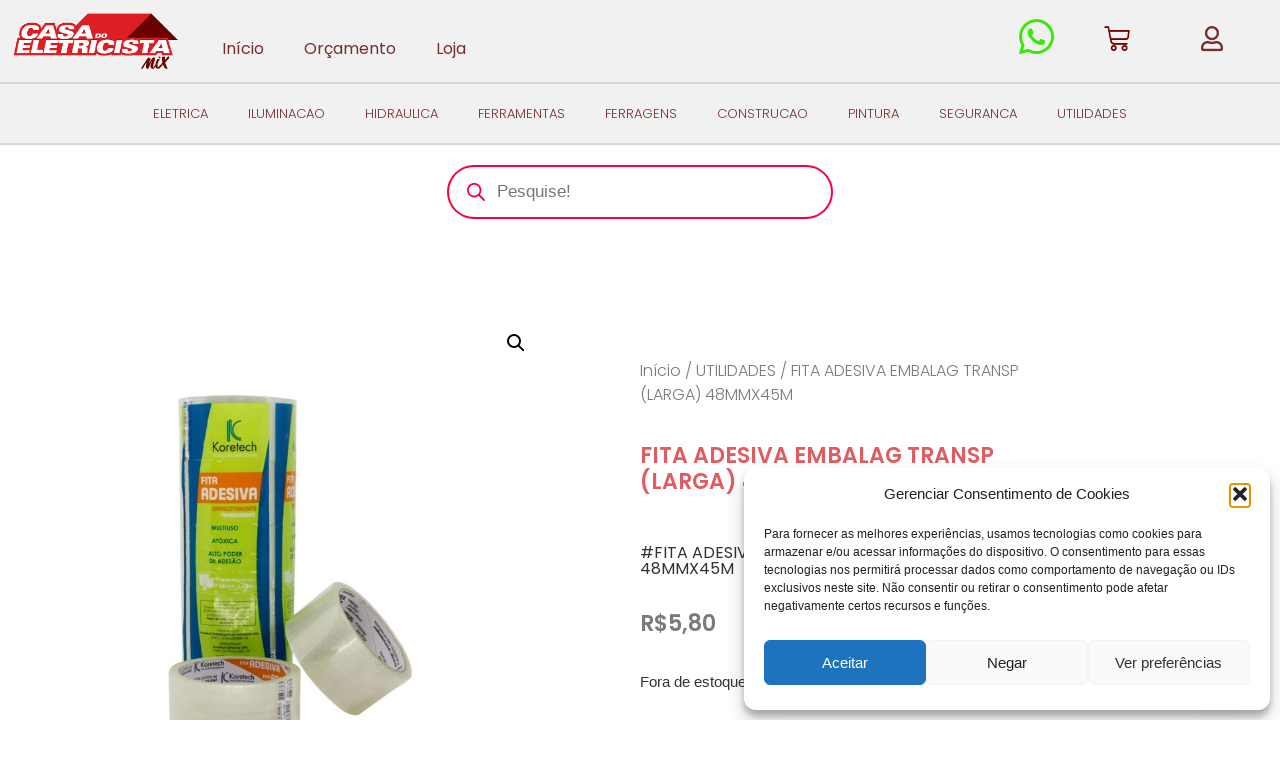

--- FILE ---
content_type: text/html; charset=UTF-8
request_url: https://casadoeletricistamix.com.br/p/produto-2409/
body_size: 43811
content:
<!doctype html>
<html lang="pt-BR" prefix="og: https://ogp.me/ns#">
<head>
	<meta charset="UTF-8">
	<meta name="viewport" content="width=device-width, initial-scale=1">
	<link rel="profile" href="https://gmpg.org/xfn/11">
	
<!-- Otimização para mecanismos de pesquisa pelo Rank Math - https://rankmath.com/ -->
<title>FITA ADESIVA EMBALAG TRANSP (LARGA) 48MMX45M - Casa do Eletricista Mix</title>
<meta name="description" content="#FITA ADESIVA EMBALAG TRANSP (LARGA) 48MMX45M"/>
<meta name="robots" content="follow, index, max-snippet:-1, max-video-preview:-1, max-image-preview:large"/>
<link rel="canonical" href="https://casadoeletricistamix.com.br/p/produto-2409/" />
<meta property="og:locale" content="pt_BR" />
<meta property="og:type" content="product" />
<meta property="og:title" content="FITA ADESIVA EMBALAG TRANSP (LARGA) 48MMX45M - Casa do Eletricista Mix" />
<meta property="og:description" content="#FITA ADESIVA EMBALAG TRANSP (LARGA) 48MMX45M" />
<meta property="og:url" content="https://casadoeletricistamix.com.br/p/produto-2409/" />
<meta property="og:site_name" content="Casa do Eletricista Mix" />
<meta property="og:updated_time" content="2026-01-16T16:29:24-03:00" />
<meta property="og:image" content="https://casadoeletricistamix.com.br/wp-content/uploads/12f0909b1a7867b34ac9020fe1aa95ae.jpg" />
<meta property="og:image:secure_url" content="https://casadoeletricistamix.com.br/wp-content/uploads/12f0909b1a7867b34ac9020fe1aa95ae.jpg" />
<meta property="og:image:width" content="1000" />
<meta property="og:image:height" content="1000" />
<meta property="og:image:alt" content="FITA ADESIVA EMBALAG TRANSP (LARGA) 48MMX45M" />
<meta property="og:image:type" content="image/jpeg" />
<meta property="product:price:amount" content="5.8" />
<meta property="product:price:currency" content="BRL" />
<meta name="twitter:card" content="summary_large_image" />
<meta name="twitter:title" content="FITA ADESIVA EMBALAG TRANSP (LARGA) 48MMX45M - Casa do Eletricista Mix" />
<meta name="twitter:description" content="#FITA ADESIVA EMBALAG TRANSP (LARGA) 48MMX45M" />
<meta name="twitter:image" content="https://casadoeletricistamix.com.br/wp-content/uploads/12f0909b1a7867b34ac9020fe1aa95ae.jpg" />
<meta name="twitter:label1" content="Preço" />
<meta name="twitter:data1" content="&#082;&#036;5,80" />
<meta name="twitter:label2" content="Disponibilidade" />
<meta name="twitter:data2" content="Fora de estoque" />
<script type="application/ld+json" class="rank-math-schema">{"@context":"https://schema.org","@graph":[{"@type":"Place","@id":"https://casadoeletricistamix.com.br/#place","address":{"@type":"PostalAddress","streetAddress":"Av Dr. Campos Sales, 275","addressLocality":"Campinas","addressRegion":"SP","postalCode":"13010080","addressCountry":"Brasil"}},{"@type":["LocalBusiness","Organization"],"@id":"https://casadoeletricistamix.com.br/#organization","name":"Casa do Eletricista Mix","url":"https://casadoeletricistamix.com.br","email":"sac@casadoeletricistamix.com.br","address":{"@type":"PostalAddress","streetAddress":"Av Dr. Campos Sales, 275","addressLocality":"Campinas","addressRegion":"SP","postalCode":"13010080","addressCountry":"Brasil"},"logo":{"@type":"ImageObject","@id":"https://casadoeletricistamix.com.br/#logo","url":"https://casadoeletricistamix.com.br/wp-content/uploads/2023/08/logo_casa.png","contentUrl":"https://casadoeletricistamix.com.br/wp-content/uploads/2023/08/logo_casa.png","caption":"Casa do Eletricista Mix","inLanguage":"pt-BR","width":"600","height":"215"},"priceRange":"$$","openingHours":["Monday,Tuesday,Wednesday,Thursday,Friday 07:45-17:45","Saturday 08:00-13:00"],"location":{"@id":"https://casadoeletricistamix.com.br/#place"},"image":{"@id":"https://casadoeletricistamix.com.br/#logo"},"telephone":"19 4062-9092"},{"@type":"WebSite","@id":"https://casadoeletricistamix.com.br/#website","url":"https://casadoeletricistamix.com.br","name":"Casa do Eletricista Mix","alternateName":"Grupo CE","publisher":{"@id":"https://casadoeletricistamix.com.br/#organization"},"inLanguage":"pt-BR"},{"@type":"ImageObject","@id":"https://casadoeletricistamix.com.br/wp-content/uploads/12f0909b1a7867b34ac9020fe1aa95ae.jpg","url":"https://casadoeletricistamix.com.br/wp-content/uploads/12f0909b1a7867b34ac9020fe1aa95ae.jpg","width":"1000","height":"1000","inLanguage":"pt-BR"},{"@type":"ItemPage","@id":"https://casadoeletricistamix.com.br/p/produto-2409/#webpage","url":"https://casadoeletricistamix.com.br/p/produto-2409/","name":"FITA ADESIVA EMBALAG TRANSP (LARGA) 48MMX45M - Casa do Eletricista Mix","datePublished":"2023-11-13T17:06:38-03:00","dateModified":"2026-01-16T16:29:24-03:00","isPartOf":{"@id":"https://casadoeletricistamix.com.br/#website"},"primaryImageOfPage":{"@id":"https://casadoeletricistamix.com.br/wp-content/uploads/12f0909b1a7867b34ac9020fe1aa95ae.jpg"},"inLanguage":"pt-BR"},{"@type":"Product","name":"FITA ADESIVA EMBALAG TRANSP (LARGA) 48MMX45M - Casa do Eletricista Mix","description":"#FITA ADESIVA EMBALAG TRANSP (LARGA) 48MMX45M","sku":"227","category":"UTILIDADES","mainEntityOfPage":{"@id":"https://casadoeletricistamix.com.br/p/produto-2409/#webpage"},"gtin":"7898358340694","weight":{"@type":"QuantitativeValue","unitCode":"KGM","value":"0.1"},"height":{"@type":"QuantitativeValue","unitCode":"CMT","value":"4"},"width":{"@type":"QuantitativeValue","unitCode":"CMT","value":"4"},"depth":{"@type":"QuantitativeValue","unitCode":"CMT","value":"4"},"image":[{"@type":"ImageObject","url":"https://casadoeletricistamix.com.br/wp-content/uploads/12f0909b1a7867b34ac9020fe1aa95ae.jpg","height":"1000","width":"1000"}],"offers":{"@type":"Offer","price":"5.80","priceCurrency":"BRL","priceValidUntil":"2027-12-31","availability":"http://schema.org/OutOfStock","itemCondition":"NewCondition","url":"https://casadoeletricistamix.com.br/p/produto-2409/","seller":{"@type":"Organization","@id":"https://casadoeletricistamix.com.br/","name":"Casa do Eletricista Mix","url":"https://casadoeletricistamix.com.br","logo":"https://casadoeletricistamix.com.br/wp-content/uploads/2023/08/logo_casa.png"},"priceSpecification":{"price":"5.8","priceCurrency":"BRL","valueAddedTaxIncluded":"true"}},"@id":"https://casadoeletricistamix.com.br/p/produto-2409/#richSnippet"}]}</script>
<!-- /Plugin de SEO Rank Math para WordPress -->


<link rel="alternate" type="application/rss+xml" title="Feed para Casa do Eletricista Mix &raquo;" href="https://casadoeletricistamix.com.br/feed/" />
<link rel="alternate" type="application/rss+xml" title="Feed de comentários para Casa do Eletricista Mix &raquo;" href="https://casadoeletricistamix.com.br/comments/feed/" />
<link rel="alternate" title="oEmbed (JSON)" type="application/json+oembed" href="https://casadoeletricistamix.com.br/wp-json/oembed/1.0/embed?url=https%3A%2F%2Fcasadoeletricistamix.com.br%2Fp%2Fproduto-2409%2F" />
<link rel="alternate" title="oEmbed (XML)" type="text/xml+oembed" href="https://casadoeletricistamix.com.br/wp-json/oembed/1.0/embed?url=https%3A%2F%2Fcasadoeletricistamix.com.br%2Fp%2Fproduto-2409%2F&#038;format=xml" />
<style id='wp-img-auto-sizes-contain-inline-css'>
img:is([sizes=auto i],[sizes^="auto," i]){contain-intrinsic-size:3000px 1500px}
/*# sourceURL=wp-img-auto-sizes-contain-inline-css */
</style>
<style id='wp-emoji-styles-inline-css'>

	img.wp-smiley, img.emoji {
		display: inline !important;
		border: none !important;
		box-shadow: none !important;
		height: 1em !important;
		width: 1em !important;
		margin: 0 0.07em !important;
		vertical-align: -0.1em !important;
		background: none !important;
		padding: 0 !important;
	}
/*# sourceURL=wp-emoji-styles-inline-css */
</style>
<link rel='stylesheet' id='wp-block-library-css' href='https://casadoeletricistamix.com.br/wp-includes/css/dist/block-library/style.min.css?ver=6.9' media='all' />
<style id='joinchat-button-style-inline-css'>
.wp-block-joinchat-button{border:none!important;text-align:center}.wp-block-joinchat-button figure{display:table;margin:0 auto;padding:0}.wp-block-joinchat-button figcaption{font:normal normal 400 .6em/2em var(--wp--preset--font-family--system-font,sans-serif);margin:0;padding:0}.wp-block-joinchat-button .joinchat-button__qr{background-color:#fff;border:6px solid #25d366;border-radius:30px;box-sizing:content-box;display:block;height:200px;margin:auto;overflow:hidden;padding:10px;width:200px}.wp-block-joinchat-button .joinchat-button__qr canvas,.wp-block-joinchat-button .joinchat-button__qr img{display:block;margin:auto}.wp-block-joinchat-button .joinchat-button__link{align-items:center;background-color:#25d366;border:6px solid #25d366;border-radius:30px;display:inline-flex;flex-flow:row nowrap;justify-content:center;line-height:1.25em;margin:0 auto;text-decoration:none}.wp-block-joinchat-button .joinchat-button__link:before{background:transparent var(--joinchat-ico) no-repeat center;background-size:100%;content:"";display:block;height:1.5em;margin:-.75em .75em -.75em 0;width:1.5em}.wp-block-joinchat-button figure+.joinchat-button__link{margin-top:10px}@media (orientation:landscape)and (min-height:481px),(orientation:portrait)and (min-width:481px){.wp-block-joinchat-button.joinchat-button--qr-only figure+.joinchat-button__link{display:none}}@media (max-width:480px),(orientation:landscape)and (max-height:480px){.wp-block-joinchat-button figure{display:none}}

/*# sourceURL=https://casadoeletricistamix.com.br/wp-content/plugins/creame-whatsapp-me/gutenberg/build/style-index.css */
</style>
<style id='filebird-block-filebird-gallery-style-inline-css'>
ul.filebird-block-filebird-gallery{margin:auto!important;padding:0!important;width:100%}ul.filebird-block-filebird-gallery.layout-grid{display:grid;grid-gap:20px;align-items:stretch;grid-template-columns:repeat(var(--columns),1fr);justify-items:stretch}ul.filebird-block-filebird-gallery.layout-grid li img{border:1px solid #ccc;box-shadow:2px 2px 6px 0 rgba(0,0,0,.3);height:100%;max-width:100%;-o-object-fit:cover;object-fit:cover;width:100%}ul.filebird-block-filebird-gallery.layout-masonry{-moz-column-count:var(--columns);-moz-column-gap:var(--space);column-gap:var(--space);-moz-column-width:var(--min-width);columns:var(--min-width) var(--columns);display:block;overflow:auto}ul.filebird-block-filebird-gallery.layout-masonry li{margin-bottom:var(--space)}ul.filebird-block-filebird-gallery li{list-style:none}ul.filebird-block-filebird-gallery li figure{height:100%;margin:0;padding:0;position:relative;width:100%}ul.filebird-block-filebird-gallery li figure figcaption{background:linear-gradient(0deg,rgba(0,0,0,.7),rgba(0,0,0,.3) 70%,transparent);bottom:0;box-sizing:border-box;color:#fff;font-size:.8em;margin:0;max-height:100%;overflow:auto;padding:3em .77em .7em;position:absolute;text-align:center;width:100%;z-index:2}ul.filebird-block-filebird-gallery li figure figcaption a{color:inherit}

/*# sourceURL=https://casadoeletricistamix.com.br/wp-content/plugins/filebird/blocks/filebird-gallery/build/style-index.css */
</style>
<style id='global-styles-inline-css'>
:root{--wp--preset--aspect-ratio--square: 1;--wp--preset--aspect-ratio--4-3: 4/3;--wp--preset--aspect-ratio--3-4: 3/4;--wp--preset--aspect-ratio--3-2: 3/2;--wp--preset--aspect-ratio--2-3: 2/3;--wp--preset--aspect-ratio--16-9: 16/9;--wp--preset--aspect-ratio--9-16: 9/16;--wp--preset--color--black: #000000;--wp--preset--color--cyan-bluish-gray: #abb8c3;--wp--preset--color--white: #ffffff;--wp--preset--color--pale-pink: #f78da7;--wp--preset--color--vivid-red: #cf2e2e;--wp--preset--color--luminous-vivid-orange: #ff6900;--wp--preset--color--luminous-vivid-amber: #fcb900;--wp--preset--color--light-green-cyan: #7bdcb5;--wp--preset--color--vivid-green-cyan: #00d084;--wp--preset--color--pale-cyan-blue: #8ed1fc;--wp--preset--color--vivid-cyan-blue: #0693e3;--wp--preset--color--vivid-purple: #9b51e0;--wp--preset--gradient--vivid-cyan-blue-to-vivid-purple: linear-gradient(135deg,rgb(6,147,227) 0%,rgb(155,81,224) 100%);--wp--preset--gradient--light-green-cyan-to-vivid-green-cyan: linear-gradient(135deg,rgb(122,220,180) 0%,rgb(0,208,130) 100%);--wp--preset--gradient--luminous-vivid-amber-to-luminous-vivid-orange: linear-gradient(135deg,rgb(252,185,0) 0%,rgb(255,105,0) 100%);--wp--preset--gradient--luminous-vivid-orange-to-vivid-red: linear-gradient(135deg,rgb(255,105,0) 0%,rgb(207,46,46) 100%);--wp--preset--gradient--very-light-gray-to-cyan-bluish-gray: linear-gradient(135deg,rgb(238,238,238) 0%,rgb(169,184,195) 100%);--wp--preset--gradient--cool-to-warm-spectrum: linear-gradient(135deg,rgb(74,234,220) 0%,rgb(151,120,209) 20%,rgb(207,42,186) 40%,rgb(238,44,130) 60%,rgb(251,105,98) 80%,rgb(254,248,76) 100%);--wp--preset--gradient--blush-light-purple: linear-gradient(135deg,rgb(255,206,236) 0%,rgb(152,150,240) 100%);--wp--preset--gradient--blush-bordeaux: linear-gradient(135deg,rgb(254,205,165) 0%,rgb(254,45,45) 50%,rgb(107,0,62) 100%);--wp--preset--gradient--luminous-dusk: linear-gradient(135deg,rgb(255,203,112) 0%,rgb(199,81,192) 50%,rgb(65,88,208) 100%);--wp--preset--gradient--pale-ocean: linear-gradient(135deg,rgb(255,245,203) 0%,rgb(182,227,212) 50%,rgb(51,167,181) 100%);--wp--preset--gradient--electric-grass: linear-gradient(135deg,rgb(202,248,128) 0%,rgb(113,206,126) 100%);--wp--preset--gradient--midnight: linear-gradient(135deg,rgb(2,3,129) 0%,rgb(40,116,252) 100%);--wp--preset--font-size--small: 13px;--wp--preset--font-size--medium: 20px;--wp--preset--font-size--large: 36px;--wp--preset--font-size--x-large: 42px;--wp--preset--spacing--20: 0.44rem;--wp--preset--spacing--30: 0.67rem;--wp--preset--spacing--40: 1rem;--wp--preset--spacing--50: 1.5rem;--wp--preset--spacing--60: 2.25rem;--wp--preset--spacing--70: 3.38rem;--wp--preset--spacing--80: 5.06rem;--wp--preset--shadow--natural: 6px 6px 9px rgba(0, 0, 0, 0.2);--wp--preset--shadow--deep: 12px 12px 50px rgba(0, 0, 0, 0.4);--wp--preset--shadow--sharp: 6px 6px 0px rgba(0, 0, 0, 0.2);--wp--preset--shadow--outlined: 6px 6px 0px -3px rgb(255, 255, 255), 6px 6px rgb(0, 0, 0);--wp--preset--shadow--crisp: 6px 6px 0px rgb(0, 0, 0);}:root { --wp--style--global--content-size: 800px;--wp--style--global--wide-size: 1200px; }:where(body) { margin: 0; }.wp-site-blocks > .alignleft { float: left; margin-right: 2em; }.wp-site-blocks > .alignright { float: right; margin-left: 2em; }.wp-site-blocks > .aligncenter { justify-content: center; margin-left: auto; margin-right: auto; }:where(.wp-site-blocks) > * { margin-block-start: 24px; margin-block-end: 0; }:where(.wp-site-blocks) > :first-child { margin-block-start: 0; }:where(.wp-site-blocks) > :last-child { margin-block-end: 0; }:root { --wp--style--block-gap: 24px; }:root :where(.is-layout-flow) > :first-child{margin-block-start: 0;}:root :where(.is-layout-flow) > :last-child{margin-block-end: 0;}:root :where(.is-layout-flow) > *{margin-block-start: 24px;margin-block-end: 0;}:root :where(.is-layout-constrained) > :first-child{margin-block-start: 0;}:root :where(.is-layout-constrained) > :last-child{margin-block-end: 0;}:root :where(.is-layout-constrained) > *{margin-block-start: 24px;margin-block-end: 0;}:root :where(.is-layout-flex){gap: 24px;}:root :where(.is-layout-grid){gap: 24px;}.is-layout-flow > .alignleft{float: left;margin-inline-start: 0;margin-inline-end: 2em;}.is-layout-flow > .alignright{float: right;margin-inline-start: 2em;margin-inline-end: 0;}.is-layout-flow > .aligncenter{margin-left: auto !important;margin-right: auto !important;}.is-layout-constrained > .alignleft{float: left;margin-inline-start: 0;margin-inline-end: 2em;}.is-layout-constrained > .alignright{float: right;margin-inline-start: 2em;margin-inline-end: 0;}.is-layout-constrained > .aligncenter{margin-left: auto !important;margin-right: auto !important;}.is-layout-constrained > :where(:not(.alignleft):not(.alignright):not(.alignfull)){max-width: var(--wp--style--global--content-size);margin-left: auto !important;margin-right: auto !important;}.is-layout-constrained > .alignwide{max-width: var(--wp--style--global--wide-size);}body .is-layout-flex{display: flex;}.is-layout-flex{flex-wrap: wrap;align-items: center;}.is-layout-flex > :is(*, div){margin: 0;}body .is-layout-grid{display: grid;}.is-layout-grid > :is(*, div){margin: 0;}body{padding-top: 0px;padding-right: 0px;padding-bottom: 0px;padding-left: 0px;}a:where(:not(.wp-element-button)){text-decoration: underline;}:root :where(.wp-element-button, .wp-block-button__link){background-color: #32373c;border-width: 0;color: #fff;font-family: inherit;font-size: inherit;font-style: inherit;font-weight: inherit;letter-spacing: inherit;line-height: inherit;padding-top: calc(0.667em + 2px);padding-right: calc(1.333em + 2px);padding-bottom: calc(0.667em + 2px);padding-left: calc(1.333em + 2px);text-decoration: none;text-transform: inherit;}.has-black-color{color: var(--wp--preset--color--black) !important;}.has-cyan-bluish-gray-color{color: var(--wp--preset--color--cyan-bluish-gray) !important;}.has-white-color{color: var(--wp--preset--color--white) !important;}.has-pale-pink-color{color: var(--wp--preset--color--pale-pink) !important;}.has-vivid-red-color{color: var(--wp--preset--color--vivid-red) !important;}.has-luminous-vivid-orange-color{color: var(--wp--preset--color--luminous-vivid-orange) !important;}.has-luminous-vivid-amber-color{color: var(--wp--preset--color--luminous-vivid-amber) !important;}.has-light-green-cyan-color{color: var(--wp--preset--color--light-green-cyan) !important;}.has-vivid-green-cyan-color{color: var(--wp--preset--color--vivid-green-cyan) !important;}.has-pale-cyan-blue-color{color: var(--wp--preset--color--pale-cyan-blue) !important;}.has-vivid-cyan-blue-color{color: var(--wp--preset--color--vivid-cyan-blue) !important;}.has-vivid-purple-color{color: var(--wp--preset--color--vivid-purple) !important;}.has-black-background-color{background-color: var(--wp--preset--color--black) !important;}.has-cyan-bluish-gray-background-color{background-color: var(--wp--preset--color--cyan-bluish-gray) !important;}.has-white-background-color{background-color: var(--wp--preset--color--white) !important;}.has-pale-pink-background-color{background-color: var(--wp--preset--color--pale-pink) !important;}.has-vivid-red-background-color{background-color: var(--wp--preset--color--vivid-red) !important;}.has-luminous-vivid-orange-background-color{background-color: var(--wp--preset--color--luminous-vivid-orange) !important;}.has-luminous-vivid-amber-background-color{background-color: var(--wp--preset--color--luminous-vivid-amber) !important;}.has-light-green-cyan-background-color{background-color: var(--wp--preset--color--light-green-cyan) !important;}.has-vivid-green-cyan-background-color{background-color: var(--wp--preset--color--vivid-green-cyan) !important;}.has-pale-cyan-blue-background-color{background-color: var(--wp--preset--color--pale-cyan-blue) !important;}.has-vivid-cyan-blue-background-color{background-color: var(--wp--preset--color--vivid-cyan-blue) !important;}.has-vivid-purple-background-color{background-color: var(--wp--preset--color--vivid-purple) !important;}.has-black-border-color{border-color: var(--wp--preset--color--black) !important;}.has-cyan-bluish-gray-border-color{border-color: var(--wp--preset--color--cyan-bluish-gray) !important;}.has-white-border-color{border-color: var(--wp--preset--color--white) !important;}.has-pale-pink-border-color{border-color: var(--wp--preset--color--pale-pink) !important;}.has-vivid-red-border-color{border-color: var(--wp--preset--color--vivid-red) !important;}.has-luminous-vivid-orange-border-color{border-color: var(--wp--preset--color--luminous-vivid-orange) !important;}.has-luminous-vivid-amber-border-color{border-color: var(--wp--preset--color--luminous-vivid-amber) !important;}.has-light-green-cyan-border-color{border-color: var(--wp--preset--color--light-green-cyan) !important;}.has-vivid-green-cyan-border-color{border-color: var(--wp--preset--color--vivid-green-cyan) !important;}.has-pale-cyan-blue-border-color{border-color: var(--wp--preset--color--pale-cyan-blue) !important;}.has-vivid-cyan-blue-border-color{border-color: var(--wp--preset--color--vivid-cyan-blue) !important;}.has-vivid-purple-border-color{border-color: var(--wp--preset--color--vivid-purple) !important;}.has-vivid-cyan-blue-to-vivid-purple-gradient-background{background: var(--wp--preset--gradient--vivid-cyan-blue-to-vivid-purple) !important;}.has-light-green-cyan-to-vivid-green-cyan-gradient-background{background: var(--wp--preset--gradient--light-green-cyan-to-vivid-green-cyan) !important;}.has-luminous-vivid-amber-to-luminous-vivid-orange-gradient-background{background: var(--wp--preset--gradient--luminous-vivid-amber-to-luminous-vivid-orange) !important;}.has-luminous-vivid-orange-to-vivid-red-gradient-background{background: var(--wp--preset--gradient--luminous-vivid-orange-to-vivid-red) !important;}.has-very-light-gray-to-cyan-bluish-gray-gradient-background{background: var(--wp--preset--gradient--very-light-gray-to-cyan-bluish-gray) !important;}.has-cool-to-warm-spectrum-gradient-background{background: var(--wp--preset--gradient--cool-to-warm-spectrum) !important;}.has-blush-light-purple-gradient-background{background: var(--wp--preset--gradient--blush-light-purple) !important;}.has-blush-bordeaux-gradient-background{background: var(--wp--preset--gradient--blush-bordeaux) !important;}.has-luminous-dusk-gradient-background{background: var(--wp--preset--gradient--luminous-dusk) !important;}.has-pale-ocean-gradient-background{background: var(--wp--preset--gradient--pale-ocean) !important;}.has-electric-grass-gradient-background{background: var(--wp--preset--gradient--electric-grass) !important;}.has-midnight-gradient-background{background: var(--wp--preset--gradient--midnight) !important;}.has-small-font-size{font-size: var(--wp--preset--font-size--small) !important;}.has-medium-font-size{font-size: var(--wp--preset--font-size--medium) !important;}.has-large-font-size{font-size: var(--wp--preset--font-size--large) !important;}.has-x-large-font-size{font-size: var(--wp--preset--font-size--x-large) !important;}
:root :where(.wp-block-pullquote){font-size: 1.5em;line-height: 1.6;}
/*# sourceURL=global-styles-inline-css */
</style>
<link rel='stylesheet' id='photoswipe-css' href='https://casadoeletricistamix.com.br/wp-content/plugins/woocommerce/assets/css/photoswipe/photoswipe.min.css?ver=10.4.3' media='all' />
<link rel='stylesheet' id='photoswipe-default-skin-css' href='https://casadoeletricistamix.com.br/wp-content/plugins/woocommerce/assets/css/photoswipe/default-skin/default-skin.min.css?ver=10.4.3' media='all' />
<link data-minify="1" rel='stylesheet' id='woocommerce-layout-css' href='https://casadoeletricistamix.com.br/wp-content/cache/min/1/wp-content/plugins/woocommerce/assets/css/woocommerce-layout.css?ver=1768702514' media='all' />
<link data-minify="1" rel='stylesheet' id='woocommerce-smallscreen-css' href='https://casadoeletricistamix.com.br/wp-content/cache/min/1/wp-content/plugins/woocommerce/assets/css/woocommerce-smallscreen.css?ver=1768702514' media='only screen and (max-width: 768px)' />
<link data-minify="1" rel='stylesheet' id='woocommerce-general-css' href='https://casadoeletricistamix.com.br/wp-content/cache/min/1/wp-content/plugins/woocommerce/assets/css/woocommerce.css?ver=1768702514' media='all' />
<style id='woocommerce-inline-inline-css'>
.woocommerce form .form-row .required { visibility: visible; }
/*# sourceURL=woocommerce-inline-inline-css */
</style>
<link rel='stylesheet' id='wc_shipping_simulator_form-css' href='https://casadoeletricistamix.com.br/wp-content/plugins/shipping-simulator-for-woocommerce/assets/css/form.min.css?ver=2.4.3' media='all' />
<link rel='stylesheet' id='cmplz-general-css' href='https://casadoeletricistamix.com.br/wp-content/plugins/complianz-gdpr/assets/css/cookieblocker.min.css?ver=1767795413' media='all' />
<link rel='stylesheet' id='awf-nouislider-css' href='https://casadoeletricistamix.com.br/wp-content/plugins/annasta-woocommerce-product-filters/styles/nouislider.min.css?ver=1.8.2' media='all' />
<link data-minify="1" rel='stylesheet' id='awf-pretty-scrollbars-css' href='https://casadoeletricistamix.com.br/wp-content/cache/min/1/wp-content/plugins/annasta-woocommerce-product-filters/styles/perfect-scrollbar.css?ver=1768702514' media='all' />
<link data-minify="1" rel='stylesheet' id='awf-font-awesome-css' href='https://casadoeletricistamix.com.br/wp-content/cache/min/1/wp-content/plugins/annasta-woocommerce-product-filters/styles/awf-font-awesome.css?ver=1768702514' media='all' />
<link data-minify="1" rel='stylesheet' id='awf-font-awesome-all-css' href='https://casadoeletricistamix.com.br/wp-content/cache/min/1/wp-content/plugins/annasta-woocommerce-product-filters/styles/fontawesome-all.min.css?ver=1768702514' media='all' />
<link data-minify="1" rel='stylesheet' id='awf-css' href='https://casadoeletricistamix.com.br/wp-content/cache/min/1/wp-content/plugins/annasta-woocommerce-product-filters/styles/awf.css?ver=1768702514' media='all' />
<link data-minify="1" rel='stylesheet' id='awf-style-options-css' href='https://casadoeletricistamix.com.br/wp-content/cache/min/1/wp-content/uploads/annasta-filters/css/style-options-1760979799.css?ver=1768702514' media='all' />
<link rel='stylesheet' id='dgwt-wcas-style-css' href='https://casadoeletricistamix.com.br/wp-content/plugins/ajax-search-for-woocommerce/assets/css/style.min.css?ver=1.32.2' media='all' />
<link data-minify="1" rel='stylesheet' id='hello-elementor-css' href='https://casadoeletricistamix.com.br/wp-content/cache/min/1/wp-content/themes/hello-elementor/assets/css/reset.css?ver=1768702514' media='all' />
<link data-minify="1" rel='stylesheet' id='hello-elementor-theme-style-css' href='https://casadoeletricistamix.com.br/wp-content/cache/min/1/wp-content/themes/hello-elementor/assets/css/theme.css?ver=1768702514' media='all' />
<link data-minify="1" rel='stylesheet' id='hello-elementor-header-footer-css' href='https://casadoeletricistamix.com.br/wp-content/cache/min/1/wp-content/themes/hello-elementor/assets/css/header-footer.css?ver=1768702514' media='all' />
<link rel='stylesheet' id='elementor-frontend-css' href='https://casadoeletricistamix.com.br/wp-content/plugins/elementor/assets/css/frontend.min.css?ver=3.34.1' media='all' />
<link rel='stylesheet' id='elementor-post-6400-css' href='https://casadoeletricistamix.com.br/wp-content/uploads/elementor/css/post-6400.css?ver=1768702513' media='all' />
<link rel='stylesheet' id='widget-image-css' href='https://casadoeletricistamix.com.br/wp-content/plugins/elementor/assets/css/widget-image.min.css?ver=3.34.1' media='all' />
<link rel='stylesheet' id='widget-nav-menu-css' href='https://casadoeletricistamix.com.br/wp-content/plugins/elementor-pro/assets/css/widget-nav-menu.min.css?ver=3.27.6' media='all' />
<link rel='stylesheet' id='e-animation-lightSpeedIn-css' href='https://casadoeletricistamix.com.br/wp-content/plugins/elementor/assets/lib/animations/styles/lightSpeedIn.min.css?ver=3.34.1' media='all' />
<link rel='stylesheet' id='widget-woocommerce-menu-cart-css' href='https://casadoeletricistamix.com.br/wp-content/plugins/elementor-pro/assets/css/widget-woocommerce-menu-cart.min.css?ver=3.27.6' media='all' />
<link rel='stylesheet' id='e-sticky-css' href='https://casadoeletricistamix.com.br/wp-content/plugins/elementor-pro/assets/css/modules/sticky.min.css?ver=3.27.6' media='all' />
<link rel='stylesheet' id='e-animation-buzz-css' href='https://casadoeletricistamix.com.br/wp-content/plugins/elementor/assets/lib/animations/styles/e-animation-buzz.min.css?ver=3.34.1' media='all' />
<link rel='stylesheet' id='e-animation-pulse-css' href='https://casadoeletricistamix.com.br/wp-content/plugins/elementor/assets/lib/animations/styles/e-animation-pulse.min.css?ver=3.34.1' media='all' />
<link rel='stylesheet' id='widget-divider-css' href='https://casadoeletricistamix.com.br/wp-content/plugins/elementor/assets/css/widget-divider.min.css?ver=3.34.1' media='all' />
<link rel='stylesheet' id='widget-woocommerce-product-images-css' href='https://casadoeletricistamix.com.br/wp-content/plugins/elementor-pro/assets/css/widget-woocommerce-product-images.min.css?ver=3.27.6' media='all' />
<link rel='stylesheet' id='widget-heading-css' href='https://casadoeletricistamix.com.br/wp-content/plugins/elementor/assets/css/widget-heading.min.css?ver=3.34.1' media='all' />
<link rel='stylesheet' id='widget-woocommerce-product-price-css' href='https://casadoeletricistamix.com.br/wp-content/plugins/elementor-pro/assets/css/widget-woocommerce-product-price.min.css?ver=3.27.6' media='all' />
<link rel='stylesheet' id='widget-woocommerce-product-add-to-cart-css' href='https://casadoeletricistamix.com.br/wp-content/plugins/elementor-pro/assets/css/widget-woocommerce-product-add-to-cart.min.css?ver=3.27.6' media='all' />
<link rel='stylesheet' id='widget-woocommerce-products-css' href='https://casadoeletricistamix.com.br/wp-content/plugins/elementor-pro/assets/css/widget-woocommerce-products.min.css?ver=3.27.6' media='all' />
<link rel='stylesheet' id='widget-woocommerce-product-meta-css' href='https://casadoeletricistamix.com.br/wp-content/plugins/elementor-pro/assets/css/widget-woocommerce-product-meta.min.css?ver=3.27.6' media='all' />
<link rel='stylesheet' id='widget-woocommerce-product-data-tabs-css' href='https://casadoeletricistamix.com.br/wp-content/plugins/elementor-pro/assets/css/widget-woocommerce-product-data-tabs.min.css?ver=3.27.6' media='all' />
<link data-minify="1" rel='stylesheet' id='elementor-icons-css' href='https://casadoeletricistamix.com.br/wp-content/cache/min/1/wp-content/plugins/elementor/assets/lib/eicons/css/elementor-icons.min.css?ver=1768702514' media='all' />
<link rel='stylesheet' id='elementor-post-6527-css' href='https://casadoeletricistamix.com.br/wp-content/uploads/elementor/css/post-6527.css?ver=1768702514' media='all' />
<link rel='stylesheet' id='elementor-post-8859-css' href='https://casadoeletricistamix.com.br/wp-content/uploads/elementor/css/post-8859.css?ver=1768702514' media='all' />
<link rel='stylesheet' id='elementor-post-45026-css' href='https://casadoeletricistamix.com.br/wp-content/uploads/elementor/css/post-45026.css?ver=1768702514' media='all' />
<link data-minify="1" rel='stylesheet' id='pwb-styles-frontend-css' href='https://casadoeletricistamix.com.br/wp-content/cache/min/1/wp-content/plugins/perfect-woocommerce-brands/build/frontend/css/style.css?ver=1768702514' media='all' />
<link rel='stylesheet' id='hello-elementor-child-style-css' href='https://casadoeletricistamix.com.br/wp-content/themes/hello-theme-child-master/style.css?ver=2.0.0' media='all' />
<link data-minify="1" rel='stylesheet' id='elementor-gf-local-poppins-css' href='https://casadoeletricistamix.com.br/wp-content/cache/min/1/wp-content/uploads/elementor/google-fonts/css/poppins.css?ver=1768702514' media='all' />
<link data-minify="1" rel='stylesheet' id='elementor-gf-local-merriweather-css' href='https://casadoeletricistamix.com.br/wp-content/cache/min/1/wp-content/uploads/elementor/google-fonts/css/merriweather.css?ver=1768702514' media='all' />
<link rel='stylesheet' id='elementor-icons-shared-0-css' href='https://casadoeletricistamix.com.br/wp-content/plugins/elementor/assets/lib/font-awesome/css/fontawesome.min.css?ver=5.15.3' media='all' />
<link data-minify="1" rel='stylesheet' id='elementor-icons-fa-solid-css' href='https://casadoeletricistamix.com.br/wp-content/cache/min/1/wp-content/plugins/elementor/assets/lib/font-awesome/css/solid.min.css?ver=1768702514' media='all' />
<link data-minify="1" rel='stylesheet' id='elementor-icons-fa-brands-css' href='https://casadoeletricistamix.com.br/wp-content/cache/min/1/wp-content/plugins/elementor/assets/lib/font-awesome/css/brands.min.css?ver=1768702514' media='all' />
<link data-minify="1" rel='stylesheet' id='elementor-icons-fa-regular-css' href='https://casadoeletricistamix.com.br/wp-content/cache/min/1/wp-content/plugins/elementor/assets/lib/font-awesome/css/regular.min.css?ver=1768702514' media='all' />
<script src="https://casadoeletricistamix.com.br/wp-includes/js/jquery/jquery.min.js?ver=3.7.1" id="jquery-core-js" defer></script>
<script src="https://casadoeletricistamix.com.br/wp-includes/js/jquery/jquery-migrate.min.js?ver=3.4.1" id="jquery-migrate-js" defer></script>
<script src="https://casadoeletricistamix.com.br/wp-content/plugins/woocommerce/assets/js/jquery-blockui/jquery.blockUI.min.js?ver=2.7.0-wc.10.4.3" id="wc-jquery-blockui-js" data-wp-strategy="defer" defer></script>
<script id="wc-add-to-cart-js-extra">
var wc_add_to_cart_params = {"ajax_url":"/wp-admin/admin-ajax.php","wc_ajax_url":"/?wc-ajax=%%endpoint%%","i18n_view_cart":"Ver carrinho","cart_url":"https://casadoeletricistamix.com.br/carrinho/","is_cart":"","cart_redirect_after_add":"no"};
//# sourceURL=wc-add-to-cart-js-extra
</script>
<script src="https://casadoeletricistamix.com.br/wp-content/plugins/woocommerce/assets/js/frontend/add-to-cart.min.js?ver=10.4.3" id="wc-add-to-cart-js" defer data-wp-strategy="defer"></script>
<script src="https://casadoeletricistamix.com.br/wp-content/plugins/woocommerce/assets/js/zoom/jquery.zoom.min.js?ver=1.7.21-wc.10.4.3" id="wc-zoom-js" defer data-wp-strategy="defer"></script>
<script src="https://casadoeletricistamix.com.br/wp-content/plugins/woocommerce/assets/js/flexslider/jquery.flexslider.min.js?ver=2.7.2-wc.10.4.3" id="wc-flexslider-js" defer data-wp-strategy="defer"></script>
<script src="https://casadoeletricistamix.com.br/wp-content/plugins/woocommerce/assets/js/photoswipe/photoswipe.min.js?ver=4.1.1-wc.10.4.3" id="wc-photoswipe-js" defer data-wp-strategy="defer"></script>
<script src="https://casadoeletricistamix.com.br/wp-content/plugins/woocommerce/assets/js/photoswipe/photoswipe-ui-default.min.js?ver=4.1.1-wc.10.4.3" id="wc-photoswipe-ui-default-js" defer data-wp-strategy="defer"></script>
<script id="wc-single-product-js-extra">
var wc_single_product_params = {"i18n_required_rating_text":"Selecione uma classifica\u00e7\u00e3o","i18n_rating_options":["1 de 5 estrelas","2 de 5 estrelas","3 de 5 estrelas","4 de 5 estrelas","5 de 5 estrelas"],"i18n_product_gallery_trigger_text":"Ver galeria de imagens em tela cheia","review_rating_required":"yes","flexslider":{"rtl":false,"animation":"slide","smoothHeight":true,"directionNav":false,"controlNav":"thumbnails","slideshow":false,"animationSpeed":500,"animationLoop":false,"allowOneSlide":false},"zoom_enabled":"1","zoom_options":[],"photoswipe_enabled":"1","photoswipe_options":{"shareEl":false,"closeOnScroll":false,"history":false,"hideAnimationDuration":0,"showAnimationDuration":0},"flexslider_enabled":"1"};
//# sourceURL=wc-single-product-js-extra
</script>
<script src="https://casadoeletricistamix.com.br/wp-content/plugins/woocommerce/assets/js/frontend/single-product.min.js?ver=10.4.3" id="wc-single-product-js" defer data-wp-strategy="defer"></script>
<script src="https://casadoeletricistamix.com.br/wp-content/plugins/woocommerce/assets/js/js-cookie/js.cookie.min.js?ver=2.1.4-wc.10.4.3" id="wc-js-cookie-js" defer data-wp-strategy="defer"></script>
<script id="woocommerce-js-extra">
var woocommerce_params = {"ajax_url":"/wp-admin/admin-ajax.php","wc_ajax_url":"/?wc-ajax=%%endpoint%%","i18n_password_show":"Mostrar senha","i18n_password_hide":"Ocultar senha"};
//# sourceURL=woocommerce-js-extra
</script>
<script src="https://casadoeletricistamix.com.br/wp-content/plugins/woocommerce/assets/js/frontend/woocommerce.min.js?ver=10.4.3" id="woocommerce-js" defer data-wp-strategy="defer"></script>
<script defer data-cfasync="false" src="https://casadoeletricistamix.com.br/wp-content/plugins/shipping-simulator-for-woocommerce/assets/js/form.min.js?ver=2.4.3" id="wc_shipping_simulator_form-js"></script>
<script data-minify="1" src="https://casadoeletricistamix.com.br/wp-content/cache/min/1/wp-content/plugins/annasta-woocommerce-product-filters/code/js/wNumb.js?ver=1764605796" id="awf-wnumb-js" defer></script>
<script src="https://casadoeletricistamix.com.br/wp-content/plugins/annasta-woocommerce-product-filters/code/js/perfect-scrollbar.min.js?ver=1.8.2" id="awf-pretty-scrollbars-js" defer></script>
<script src="https://casadoeletricistamix.com.br/wp-content/plugins/annasta-woocommerce-product-filters/code/js/nouislider.min.js?ver=6.9" id="awf-nouislider-js" defer></script>
<script src="https://casadoeletricistamix.com.br/wp-includes/js/jquery/ui/core.min.js?ver=1.13.3" id="jquery-ui-core-js" defer></script>
<script src="https://casadoeletricistamix.com.br/wp-includes/js/jquery/ui/mouse.min.js?ver=1.13.3" id="jquery-ui-mouse-js" defer></script>
<script src="https://casadoeletricistamix.com.br/wp-includes/js/jquery/ui/sortable.min.js?ver=1.13.3" id="jquery-ui-sortable-js" defer></script>
<script id="awf-js-extra">
var awf_data = {"filters_url":"","ajax_url":"https://casadoeletricistamix.com.br/wp-admin/admin-ajax.php","ajax_mode":"compatibility_mode","cm_v2":"no","query":{},"wrapper_reload":"no","reset_all_exceptions":["ppp","orderby"],"togglable_preset":{"insert_btn_before_container":"","close_preset_on_ajax_update":true},"i18n":{"badge_reset_label":"","togglable_preset_btn_label":"Filtrar","cc_button_label":"Toggle children collapse"},"permalinks_on":"yes","redirect_ajax":"yes","products_container":".products"};
//# sourceURL=awf-js-extra
</script>
<script data-minify="1" src="https://casadoeletricistamix.com.br/wp-content/cache/min/1/wp-content/plugins/annasta-woocommerce-product-filters/code/js/awf.js?ver=1764605796" id="awf-js" defer></script>
<link rel="https://api.w.org/" href="https://casadoeletricistamix.com.br/wp-json/" /><link rel="alternate" title="JSON" type="application/json" href="https://casadoeletricistamix.com.br/wp-json/wp/v2/product/31994" /><link rel="EditURI" type="application/rsd+xml" title="RSD" href="https://casadoeletricistamix.com.br/xmlrpc.php?rsd" />
<meta name="generator" content="WordPress 6.9" />
<link rel='shortlink' href='https://casadoeletricistamix.com.br/?p=31994' />
			<style>.cmplz-hidden {
					display: none !important;
				}</style>		<style>
			.dgwt-wcas-ico-magnifier,.dgwt-wcas-ico-magnifier-handler{max-width:20px}.dgwt-wcas-search-wrapp{max-width:600px}.dgwt-wcas-style-pirx .dgwt-wcas-sf-wrapp{background-color:#fff}.dgwt-wcas-search-wrapp .dgwt-wcas-sf-wrapp input[type=search].dgwt-wcas-search-input,.dgwt-wcas-search-wrapp .dgwt-wcas-sf-wrapp input[type=search].dgwt-wcas-search-input:hover,.dgwt-wcas-search-wrapp .dgwt-wcas-sf-wrapp input[type=search].dgwt-wcas-search-input:focus{background-color:#fff;color:#730202;border-color:#f40041}.dgwt-wcas-sf-wrapp input[type=search].dgwt-wcas-search-input::placeholder{color:#730202;opacity:.3}.dgwt-wcas-sf-wrapp input[type=search].dgwt-wcas-search-input::-webkit-input-placeholder{color:#730202;opacity:.3}.dgwt-wcas-sf-wrapp input[type=search].dgwt-wcas-search-input:-moz-placeholder{color:#730202;opacity:.3}.dgwt-wcas-sf-wrapp input[type=search].dgwt-wcas-search-input::-moz-placeholder{color:#730202;opacity:.3}.dgwt-wcas-sf-wrapp input[type=search].dgwt-wcas-search-input:-ms-input-placeholder{color:#730202}.dgwt-wcas-no-submit.dgwt-wcas-search-wrapp .dgwt-wcas-ico-magnifier path,.dgwt-wcas-search-wrapp .dgwt-wcas-close path{fill:#730202}.dgwt-wcas-loader-circular-path{stroke:#730202}.dgwt-wcas-preloader{opacity:.6}.dgwt-wcas-search-wrapp .dgwt-wcas-sf-wrapp .dgwt-wcas-search-submit::before{}.dgwt-wcas-search-wrapp .dgwt-wcas-sf-wrapp .dgwt-wcas-search-submit:hover::before,.dgwt-wcas-search-wrapp .dgwt-wcas-sf-wrapp .dgwt-wcas-search-submit:focus::before{}.dgwt-wcas-search-wrapp .dgwt-wcas-sf-wrapp .dgwt-wcas-search-submit,.dgwt-wcas-om-bar .dgwt-wcas-om-return{color:#f40041}.dgwt-wcas-search-wrapp .dgwt-wcas-ico-magnifier,.dgwt-wcas-search-wrapp .dgwt-wcas-sf-wrapp .dgwt-wcas-search-submit svg path,.dgwt-wcas-om-bar .dgwt-wcas-om-return svg path{fill:#f40041}.dgwt-wcas-suggestions-wrapp *,.dgwt-wcas-details-wrapp *,.dgwt-wcas-sd,.dgwt-wcas-suggestion *{color:#730202}		</style>
		<meta name="description" content="#FITA ADESIVA EMBALAG TRANSP (LARGA) 48MMX45M">
	<noscript><style>.woocommerce-product-gallery{ opacity: 1 !important; }</style></noscript>
	<meta name="generator" content="Elementor 3.34.1; features: additional_custom_breakpoints; settings: css_print_method-external, google_font-enabled, font_display-swap">
			<style>
				.e-con.e-parent:nth-of-type(n+4):not(.e-lazyloaded):not(.e-no-lazyload),
				.e-con.e-parent:nth-of-type(n+4):not(.e-lazyloaded):not(.e-no-lazyload) * {
					background-image: none !important;
				}
				@media screen and (max-height: 1024px) {
					.e-con.e-parent:nth-of-type(n+3):not(.e-lazyloaded):not(.e-no-lazyload),
					.e-con.e-parent:nth-of-type(n+3):not(.e-lazyloaded):not(.e-no-lazyload) * {
						background-image: none !important;
					}
				}
				@media screen and (max-height: 640px) {
					.e-con.e-parent:nth-of-type(n+2):not(.e-lazyloaded):not(.e-no-lazyload),
					.e-con.e-parent:nth-of-type(n+2):not(.e-lazyloaded):not(.e-no-lazyload) * {
						background-image: none !important;
					}
				}
			</style>
			</head>
<body data-cmplz=1 class="wp-singular product-template-default single single-product postid-31994 wp-custom-logo wp-embed-responsive wp-theme-hello-elementor wp-child-theme-hello-theme-child-master theme-hello-elementor woocommerce woocommerce-page woocommerce-no-js hello-elementor-default elementor-default elementor-template-full-width elementor-kit-6400 elementor-page-45026">


<a class="skip-link screen-reader-text" href="#content">Ir para o conteúdo</a>

		<div data-elementor-type="header" data-elementor-id="6527" class="elementor elementor-6527 elementor-location-header" data-elementor-post-type="elementor_library">
					<section class="elementor-section elementor-top-section elementor-element elementor-element-0155249 elementor-section-full_width elementor-hidden-desktop elementor-section-height-default elementor-section-height-default" data-id="0155249" data-element_type="section" data-settings="{&quot;background_background&quot;:&quot;classic&quot;}">
						<div class="elementor-container elementor-column-gap-default">
					<div class="elementor-column elementor-col-100 elementor-top-column elementor-element elementor-element-1224cb6" data-id="1224cb6" data-element_type="column">
			<div class="elementor-widget-wrap elementor-element-populated">
						<div class="elementor-element elementor-element-9a537b5 elementor-hidden-desktop elementor-widget elementor-widget-theme-site-logo elementor-widget-image" data-id="9a537b5" data-element_type="widget" data-widget_type="theme-site-logo.default">
				<div class="elementor-widget-container">
											<a href="https://casadoeletricistamix.com.br">
			<img src="https://casadoeletricistamix.com.br/wp-content/uploads/elementor/thumbs/logo_casa-qbq5plxyh5jtxlrvi2yi2loypro8rrmikqj9yp4n6k.png" title="logo_casa" alt="Casa do Eletricista Mix" loading="lazy" />				</a>
											</div>
				</div>
					</div>
		</div>
					</div>
		</section>
				<section class="elementor-section elementor-top-section elementor-element elementor-element-98cdbf7 elementor-section-full_width elementor-hidden-desktop elementor-section-height-default elementor-section-height-default" data-id="98cdbf7" data-element_type="section" data-settings="{&quot;background_background&quot;:&quot;classic&quot;,&quot;sticky&quot;:&quot;top&quot;,&quot;sticky_on&quot;:[&quot;desktop&quot;,&quot;tablet&quot;,&quot;mobile&quot;],&quot;sticky_offset&quot;:0,&quot;sticky_effects_offset&quot;:0,&quot;sticky_anchor_link_offset&quot;:0}">
						<div class="elementor-container elementor-column-gap-default">
					<div class="elementor-column elementor-col-25 elementor-top-column elementor-element elementor-element-3b5d2cd" data-id="3b5d2cd" data-element_type="column">
			<div class="elementor-widget-wrap elementor-element-populated">
						<div class="elementor-element elementor-element-09b77f8 elementor-nav-menu__align-center elementor-nav-menu__text-align-center elementor-nav-menu--stretch elementor-hidden-desktop elementor-nav-menu--dropdown-tablet elementor-nav-menu--toggle elementor-nav-menu--burger elementor-widget elementor-widget-nav-menu" data-id="09b77f8" data-element_type="widget" data-settings="{&quot;submenu_icon&quot;:{&quot;value&quot;:&quot;&lt;i class=\&quot;fas fa-plus\&quot;&gt;&lt;\/i&gt;&quot;,&quot;library&quot;:&quot;fa-solid&quot;},&quot;full_width&quot;:&quot;stretch&quot;,&quot;layout&quot;:&quot;horizontal&quot;,&quot;toggle&quot;:&quot;burger&quot;}" data-widget_type="nav-menu.default">
				<div class="elementor-widget-container">
								<nav aria-label="Menu" class="elementor-nav-menu--main elementor-nav-menu__container elementor-nav-menu--layout-horizontal e--pointer-double-line e--animation-drop-out">
				<ul id="menu-1-09b77f8" class="elementor-nav-menu"><li class="menu-item menu-item-type-post_type menu-item-object-page menu-item-home menu-item-8915"><a href="https://casadoeletricistamix.com.br/" class="elementor-item">Início</a></li>
<li class="menu-item menu-item-type-post_type menu-item-object-page menu-item-9213"><a href="https://casadoeletricistamix.com.br/orcamento/" class="elementor-item">Orçamento</a></li>
<li class="menu-item menu-item-type-post_type_archive menu-item-object-product menu-item-74827"><a href="https://casadoeletricistamix.com.br/shop/" class="elementor-item">Loja</a></li>
</ul>			</nav>
					<div class="elementor-menu-toggle" role="button" tabindex="0" aria-label="Alternar menu" aria-expanded="false">
			<i aria-hidden="true" role="presentation" class="elementor-menu-toggle__icon--open eicon-menu-bar"></i><i aria-hidden="true" role="presentation" class="elementor-menu-toggle__icon--close eicon-close"></i>		</div>
					<nav class="elementor-nav-menu--dropdown elementor-nav-menu__container" aria-hidden="true">
				<ul id="menu-2-09b77f8" class="elementor-nav-menu"><li class="menu-item menu-item-type-post_type menu-item-object-page menu-item-home menu-item-8915"><a href="https://casadoeletricistamix.com.br/" class="elementor-item" tabindex="-1">Início</a></li>
<li class="menu-item menu-item-type-post_type menu-item-object-page menu-item-9213"><a href="https://casadoeletricistamix.com.br/orcamento/" class="elementor-item" tabindex="-1">Orçamento</a></li>
<li class="menu-item menu-item-type-post_type_archive menu-item-object-product menu-item-74827"><a href="https://casadoeletricistamix.com.br/shop/" class="elementor-item" tabindex="-1">Loja</a></li>
</ul>			</nav>
						</div>
				</div>
					</div>
		</div>
				<div class="elementor-column elementor-col-25 elementor-top-column elementor-element elementor-element-93708ad" data-id="93708ad" data-element_type="column">
			<div class="elementor-widget-wrap elementor-element-populated">
						<div class="elementor-element elementor-element-05b179b elementor-view-default elementor-widget elementor-widget-icon" data-id="05b179b" data-element_type="widget" data-settings="{&quot;_animation_mobile&quot;:&quot;lightSpeedIn&quot;}" data-widget_type="icon.default">
				<div class="elementor-widget-container">
							<div class="elementor-icon-wrapper">
			<a class="elementor-icon" href="https://wa.me/551940629092">
			<i aria-hidden="true" class="fab fa-whatsapp"></i>			</a>
		</div>
						</div>
				</div>
					</div>
		</div>
				<div class="elementor-column elementor-col-25 elementor-top-column elementor-element elementor-element-38afc88" data-id="38afc88" data-element_type="column">
			<div class="elementor-widget-wrap elementor-element-populated">
						<div class="elementor-element elementor-element-05efa0d elementor-nav-menu__align-center elementor-nav-menu__text-align-center elementor-nav-menu--stretch elementor-nav-menu--dropdown-tablet elementor-nav-menu--toggle elementor-nav-menu--burger elementor-widget elementor-widget-nav-menu" data-id="05efa0d" data-element_type="widget" data-settings="{&quot;submenu_icon&quot;:{&quot;value&quot;:&quot;&lt;i class=\&quot;fas fa-plus\&quot;&gt;&lt;\/i&gt;&quot;,&quot;library&quot;:&quot;fa-solid&quot;},&quot;full_width&quot;:&quot;stretch&quot;,&quot;layout&quot;:&quot;horizontal&quot;,&quot;toggle&quot;:&quot;burger&quot;}" data-widget_type="nav-menu.default">
				<div class="elementor-widget-container">
								<nav aria-label="Menu" class="elementor-nav-menu--main elementor-nav-menu__container elementor-nav-menu--layout-horizontal e--pointer-double-line e--animation-drop-out">
				<ul id="menu-1-05efa0d" class="elementor-nav-menu"><li class="menu-item menu-item-type-custom menu-item-object-custom menu-item-6592"><a href="https://casadoeletricistamix.com.br/abreaporta/" class="elementor-item">Entrar</a></li>
<li class="menu-item menu-item-type-custom menu-item-object-custom menu-item-6593"><a href="https://casadoeletricistamix.com.br/abreaporta/?action=register" class="elementor-item">Registrar</a></li>
</ul>			</nav>
					<div class="elementor-menu-toggle" role="button" tabindex="0" aria-label="Alternar menu" aria-expanded="false">
			<i aria-hidden="true" role="presentation" class="elementor-menu-toggle__icon--open far fa-user"></i><i aria-hidden="true" role="presentation" class="elementor-menu-toggle__icon--close eicon-close"></i>		</div>
					<nav class="elementor-nav-menu--dropdown elementor-nav-menu__container" aria-hidden="true">
				<ul id="menu-2-05efa0d" class="elementor-nav-menu"><li class="menu-item menu-item-type-custom menu-item-object-custom menu-item-6592"><a href="https://casadoeletricistamix.com.br/abreaporta/" class="elementor-item" tabindex="-1">Entrar</a></li>
<li class="menu-item menu-item-type-custom menu-item-object-custom menu-item-6593"><a href="https://casadoeletricistamix.com.br/abreaporta/?action=register" class="elementor-item" tabindex="-1">Registrar</a></li>
</ul>			</nav>
						</div>
				</div>
					</div>
		</div>
				<div class="elementor-column elementor-col-25 elementor-top-column elementor-element elementor-element-01e6ef4" data-id="01e6ef4" data-element_type="column">
			<div class="elementor-widget-wrap elementor-element-populated">
						<div class="elementor-element elementor-element-d46ef12 toggle-icon--cart-medium elementor-menu-cart--items-indicator-bubble elementor-menu-cart--cart-type-side-cart elementor-menu-cart--show-remove-button-yes elementor-widget elementor-widget-woocommerce-menu-cart" data-id="d46ef12" data-element_type="widget" data-settings="{&quot;cart_type&quot;:&quot;side-cart&quot;,&quot;open_cart&quot;:&quot;click&quot;,&quot;automatically_open_cart&quot;:&quot;no&quot;}" data-widget_type="woocommerce-menu-cart.default">
				<div class="elementor-widget-container">
							<div class="elementor-menu-cart__wrapper">
							<div class="elementor-menu-cart__toggle_wrapper">
					<div class="elementor-menu-cart__container elementor-lightbox" aria-hidden="true">
						<div class="elementor-menu-cart__main" aria-hidden="true">
									<div class="elementor-menu-cart__close-button">
					</div>
									<div class="widget_shopping_cart_content">
															</div>
						</div>
					</div>
							<div class="elementor-menu-cart__toggle elementor-button-wrapper">
			<a id="elementor-menu-cart__toggle_button" href="#" class="elementor-menu-cart__toggle_button elementor-button elementor-size-sm" aria-expanded="false">
				<span class="elementor-button-text"><span class="woocommerce-Price-amount amount"><bdi><span class="woocommerce-Price-currencySymbol">&#82;&#36;</span>0,00</bdi></span></span>
				<span class="elementor-button-icon">
					<span class="elementor-button-icon-qty" data-counter="0">0</span>
					<i class="eicon-cart-medium"></i>					<span class="elementor-screen-only">Carrinho</span>
				</span>
			</a>
		</div>
						</div>
					</div> <!-- close elementor-menu-cart__wrapper -->
						</div>
				</div>
					</div>
		</div>
					</div>
		</section>
				<section class="elementor-section elementor-top-section elementor-element elementor-element-c801530 elementor-section-full_width elementor-section-height-min-height elementor-hidden-tablet elementor-hidden-mobile elementor-section-items-stretch elementor-section-content-space-evenly elementor-section-height-default" data-id="c801530" data-element_type="section" data-settings="{&quot;background_background&quot;:&quot;classic&quot;,&quot;sticky&quot;:&quot;top&quot;,&quot;animation&quot;:&quot;none&quot;,&quot;sticky_on&quot;:[&quot;desktop&quot;,&quot;tablet&quot;,&quot;mobile&quot;],&quot;sticky_offset&quot;:0,&quot;sticky_effects_offset&quot;:0,&quot;sticky_anchor_link_offset&quot;:0}">
						<div class="elementor-container elementor-column-gap-default">
					<div class="elementor-column elementor-col-20 elementor-top-column elementor-element elementor-element-9f88ec2" data-id="9f88ec2" data-element_type="column">
			<div class="elementor-widget-wrap elementor-element-populated">
						<div class="elementor-element elementor-element-aa63156 elementor-widget elementor-widget-theme-site-logo elementor-widget-image" data-id="aa63156" data-element_type="widget" data-widget_type="theme-site-logo.default">
				<div class="elementor-widget-container">
											<a href="https://casadoeletricistamix.com.br">
			<img fetchpriority="high" width="600" height="215" src="https://casadoeletricistamix.com.br/wp-content/uploads/2023/08/logo_casa.png" class="attachment-full size-full wp-image-7" alt="Casa do Eletricista Mix" srcset="https://casadoeletricistamix.com.br/wp-content/uploads/2023/08/logo_casa.png 600w, https://casadoeletricistamix.com.br/wp-content/uploads/2023/08/logo_casa-300x108.png 300w, https://casadoeletricistamix.com.br/wp-content/uploads/2023/08/logo_casa-64x23.png 64w, https://casadoeletricistamix.com.br/wp-content/uploads/2023/08/logo_casa-200x72.png 200w, https://casadoeletricistamix.com.br/wp-content/uploads/2023/08/elementor/thumbs/logo_casa-qbq5plxyh5jtxlrvi2yi2loypro8rrmikqj9yp4n6k.png 240w" sizes="(max-width: 600px) 100vw, 600px" />				</a>
											</div>
				</div>
					</div>
		</div>
				<div class="elementor-column elementor-col-20 elementor-top-column elementor-element elementor-element-f31ac40" data-id="f31ac40" data-element_type="column">
			<div class="elementor-widget-wrap elementor-element-populated">
						<div class="elementor-element elementor-element-a3f6518 elementor-widget__width-initial elementor-nav-menu--dropdown-tablet elementor-nav-menu__text-align-aside elementor-nav-menu--toggle elementor-nav-menu--burger elementor-widget elementor-widget-nav-menu" data-id="a3f6518" data-element_type="widget" data-settings="{&quot;layout&quot;:&quot;horizontal&quot;,&quot;submenu_icon&quot;:{&quot;value&quot;:&quot;&lt;i class=\&quot;fas fa-caret-down\&quot;&gt;&lt;\/i&gt;&quot;,&quot;library&quot;:&quot;fa-solid&quot;},&quot;toggle&quot;:&quot;burger&quot;}" data-widget_type="nav-menu.default">
				<div class="elementor-widget-container">
								<nav aria-label="Menu" class="elementor-nav-menu--main elementor-nav-menu__container elementor-nav-menu--layout-horizontal e--pointer-double-line e--animation-slide">
				<ul id="menu-1-a3f6518" class="elementor-nav-menu"><li class="menu-item menu-item-type-post_type menu-item-object-page menu-item-home menu-item-8915"><a href="https://casadoeletricistamix.com.br/" class="elementor-item">Início</a></li>
<li class="menu-item menu-item-type-post_type menu-item-object-page menu-item-9213"><a href="https://casadoeletricistamix.com.br/orcamento/" class="elementor-item">Orçamento</a></li>
<li class="menu-item menu-item-type-post_type_archive menu-item-object-product menu-item-74827"><a href="https://casadoeletricistamix.com.br/shop/" class="elementor-item">Loja</a></li>
</ul>			</nav>
					<div class="elementor-menu-toggle" role="button" tabindex="0" aria-label="Alternar menu" aria-expanded="false">
			<i aria-hidden="true" role="presentation" class="elementor-menu-toggle__icon--open eicon-menu-bar"></i><i aria-hidden="true" role="presentation" class="elementor-menu-toggle__icon--close eicon-close"></i>		</div>
					<nav class="elementor-nav-menu--dropdown elementor-nav-menu__container" aria-hidden="true">
				<ul id="menu-2-a3f6518" class="elementor-nav-menu"><li class="menu-item menu-item-type-post_type menu-item-object-page menu-item-home menu-item-8915"><a href="https://casadoeletricistamix.com.br/" class="elementor-item" tabindex="-1">Início</a></li>
<li class="menu-item menu-item-type-post_type menu-item-object-page menu-item-9213"><a href="https://casadoeletricistamix.com.br/orcamento/" class="elementor-item" tabindex="-1">Orçamento</a></li>
<li class="menu-item menu-item-type-post_type_archive menu-item-object-product menu-item-74827"><a href="https://casadoeletricistamix.com.br/shop/" class="elementor-item" tabindex="-1">Loja</a></li>
</ul>			</nav>
						</div>
				</div>
					</div>
		</div>
				<div class="elementor-column elementor-col-20 elementor-top-column elementor-element elementor-element-0a0ac57" data-id="0a0ac57" data-element_type="column">
			<div class="elementor-widget-wrap elementor-element-populated">
						<div class="elementor-element elementor-element-8828f44 elementor-widget__width-initial elementor-view-default elementor-invisible elementor-widget elementor-widget-icon" data-id="8828f44" data-element_type="widget" data-settings="{&quot;_animation&quot;:&quot;pulse&quot;}" data-widget_type="icon.default">
				<div class="elementor-widget-container">
							<div class="elementor-icon-wrapper">
			<a class="elementor-icon elementor-animation-buzz" href="https://wa.me/551940629092?text=Ol%C3%A1%2C%20Estou%20no%20site%20da%20Casa%20do%20Eletricista%20Mix%21%20Pode%20me%20atender%3F" target="_blank">
			<i aria-hidden="true" class="fab fa-whatsapp"></i>			</a>
		</div>
						</div>
				</div>
					</div>
		</div>
				<div class="elementor-column elementor-col-20 elementor-top-column elementor-element elementor-element-3c0e921" data-id="3c0e921" data-element_type="column">
			<div class="elementor-widget-wrap elementor-element-populated">
						<div class="elementor-element elementor-element-197d754 elementor-widget__width-initial elementor-menu-cart--items-indicator-none toggle-icon--cart-medium elementor-menu-cart--cart-type-side-cart elementor-menu-cart--show-remove-button-yes elementor-widget elementor-widget-woocommerce-menu-cart" data-id="197d754" data-element_type="widget" data-settings="{&quot;cart_type&quot;:&quot;side-cart&quot;,&quot;open_cart&quot;:&quot;click&quot;,&quot;automatically_open_cart&quot;:&quot;no&quot;}" data-widget_type="woocommerce-menu-cart.default">
				<div class="elementor-widget-container">
							<div class="elementor-menu-cart__wrapper">
							<div class="elementor-menu-cart__toggle_wrapper">
					<div class="elementor-menu-cart__container elementor-lightbox" aria-hidden="true">
						<div class="elementor-menu-cart__main" aria-hidden="true">
									<div class="elementor-menu-cart__close-button">
					</div>
									<div class="widget_shopping_cart_content">
															</div>
						</div>
					</div>
							<div class="elementor-menu-cart__toggle elementor-button-wrapper">
			<a id="elementor-menu-cart__toggle_button" href="#" class="elementor-menu-cart__toggle_button elementor-button elementor-size-sm" aria-expanded="false">
				<span class="elementor-button-text"><span class="woocommerce-Price-amount amount"><bdi><span class="woocommerce-Price-currencySymbol">&#82;&#36;</span>0,00</bdi></span></span>
				<span class="elementor-button-icon">
					<span class="elementor-button-icon-qty" data-counter="0">0</span>
					<i class="eicon-cart-medium"></i>					<span class="elementor-screen-only">Carrinho</span>
				</span>
			</a>
		</div>
						</div>
					</div> <!-- close elementor-menu-cart__wrapper -->
						</div>
				</div>
					</div>
		</div>
				<div class="elementor-column elementor-col-20 elementor-top-column elementor-element elementor-element-66f0650" data-id="66f0650" data-element_type="column">
			<div class="elementor-widget-wrap elementor-element-populated">
						<div class="elementor-element elementor-element-2a26b94 elementor-widget__width-initial elementor-nav-menu__text-align-aside elementor-nav-menu--toggle elementor-nav-menu--burger elementor-widget elementor-widget-nav-menu" data-id="2a26b94" data-element_type="widget" data-settings="{&quot;layout&quot;:&quot;dropdown&quot;,&quot;submenu_icon&quot;:{&quot;value&quot;:&quot;&lt;i class=\&quot;fas fa-plus\&quot;&gt;&lt;\/i&gt;&quot;,&quot;library&quot;:&quot;fa-solid&quot;},&quot;toggle&quot;:&quot;burger&quot;}" data-widget_type="nav-menu.default">
				<div class="elementor-widget-container">
							<div class="elementor-menu-toggle" role="button" tabindex="0" aria-label="Alternar menu" aria-expanded="false">
			<i aria-hidden="true" role="presentation" class="elementor-menu-toggle__icon--open far fa-user"></i><i aria-hidden="true" role="presentation" class="elementor-menu-toggle__icon--close eicon-close"></i>		</div>
					<nav class="elementor-nav-menu--dropdown elementor-nav-menu__container" aria-hidden="true">
				<ul id="menu-2-2a26b94" class="elementor-nav-menu"><li class="menu-item menu-item-type-custom menu-item-object-custom menu-item-6592"><a href="https://casadoeletricistamix.com.br/abreaporta/" class="elementor-item" tabindex="-1">Entrar</a></li>
<li class="menu-item menu-item-type-custom menu-item-object-custom menu-item-6593"><a href="https://casadoeletricistamix.com.br/abreaporta/?action=register" class="elementor-item" tabindex="-1">Registrar</a></li>
</ul>			</nav>
						</div>
				</div>
					</div>
		</div>
					</div>
		</section>
				<section class="elementor-section elementor-top-section elementor-element elementor-element-e452319 elementor-section-full_width elementor-hidden-tablet elementor-hidden-mobile elementor-section-height-default elementor-section-height-default" data-id="e452319" data-element_type="section" data-settings="{&quot;background_background&quot;:&quot;classic&quot;}">
						<div class="elementor-container elementor-column-gap-default">
					<div class="elementor-column elementor-col-100 elementor-top-column elementor-element elementor-element-3dd03c6" data-id="3dd03c6" data-element_type="column">
			<div class="elementor-widget-wrap elementor-element-populated">
						<div class="elementor-element elementor-element-640116d elementor-nav-menu__align-center elementor-hidden-tablet elementor-hidden-mobile elementor-nav-menu--dropdown-tablet elementor-nav-menu__text-align-aside elementor-nav-menu--toggle elementor-nav-menu--burger elementor-widget elementor-widget-nav-menu" data-id="640116d" data-element_type="widget" data-settings="{&quot;layout&quot;:&quot;horizontal&quot;,&quot;submenu_icon&quot;:{&quot;value&quot;:&quot;&lt;i class=\&quot;fas fa-caret-down\&quot;&gt;&lt;\/i&gt;&quot;,&quot;library&quot;:&quot;fa-solid&quot;},&quot;toggle&quot;:&quot;burger&quot;}" data-widget_type="nav-menu.default">
				<div class="elementor-widget-container">
								<nav aria-label="Menu" class="elementor-nav-menu--main elementor-nav-menu__container elementor-nav-menu--layout-horizontal e--pointer-underline e--animation-fade">
				<ul id="menu-1-640116d" class="elementor-nav-menu"><li class="menu-item menu-item-type-taxonomy menu-item-object-product_cat menu-item-44004"><a href="https://casadoeletricistamix.com.br/categoria-produto/eletrica/" class="elementor-item">ELETRICA</a></li>
<li class="menu-item menu-item-type-taxonomy menu-item-object-product_cat menu-item-44006"><a href="https://casadoeletricistamix.com.br/categoria-produto/iluminacao/" class="elementor-item">ILUMINACAO</a></li>
<li class="menu-item menu-item-type-taxonomy menu-item-object-product_cat menu-item-44008"><a href="https://casadoeletricistamix.com.br/categoria-produto/hidraulica/" class="elementor-item">HIDRAULICA</a></li>
<li class="menu-item menu-item-type-taxonomy menu-item-object-product_cat menu-item-44005"><a href="https://casadoeletricistamix.com.br/categoria-produto/ferramentas/" class="elementor-item">FERRAMENTAS</a></li>
<li class="menu-item menu-item-type-taxonomy menu-item-object-product_cat menu-item-44007"><a href="https://casadoeletricistamix.com.br/categoria-produto/ferragens/" class="elementor-item">FERRAGENS</a></li>
<li class="menu-item menu-item-type-taxonomy menu-item-object-product_cat menu-item-44011"><a href="https://casadoeletricistamix.com.br/categoria-produto/construcao/" class="elementor-item">CONSTRUCAO</a></li>
<li class="menu-item menu-item-type-taxonomy menu-item-object-product_cat menu-item-44012"><a href="https://casadoeletricistamix.com.br/categoria-produto/pintura/" class="elementor-item">PINTURA</a></li>
<li class="menu-item menu-item-type-taxonomy menu-item-object-product_cat menu-item-44009"><a href="https://casadoeletricistamix.com.br/categoria-produto/seguranca/" class="elementor-item">SEGURANCA</a></li>
<li class="menu-item menu-item-type-taxonomy menu-item-object-product_cat current-product-ancestor current-menu-parent current-product-parent menu-item-44010"><a href="https://casadoeletricistamix.com.br/categoria-produto/utilidades/" class="elementor-item">UTILIDADES</a></li>
</ul>			</nav>
					<div class="elementor-menu-toggle" role="button" tabindex="0" aria-label="Alternar menu" aria-expanded="false">
			<i aria-hidden="true" role="presentation" class="elementor-menu-toggle__icon--open eicon-menu-bar"></i><i aria-hidden="true" role="presentation" class="elementor-menu-toggle__icon--close eicon-close"></i>		</div>
					<nav class="elementor-nav-menu--dropdown elementor-nav-menu__container" aria-hidden="true">
				<ul id="menu-2-640116d" class="elementor-nav-menu"><li class="menu-item menu-item-type-taxonomy menu-item-object-product_cat menu-item-44004"><a href="https://casadoeletricistamix.com.br/categoria-produto/eletrica/" class="elementor-item" tabindex="-1">ELETRICA</a></li>
<li class="menu-item menu-item-type-taxonomy menu-item-object-product_cat menu-item-44006"><a href="https://casadoeletricistamix.com.br/categoria-produto/iluminacao/" class="elementor-item" tabindex="-1">ILUMINACAO</a></li>
<li class="menu-item menu-item-type-taxonomy menu-item-object-product_cat menu-item-44008"><a href="https://casadoeletricistamix.com.br/categoria-produto/hidraulica/" class="elementor-item" tabindex="-1">HIDRAULICA</a></li>
<li class="menu-item menu-item-type-taxonomy menu-item-object-product_cat menu-item-44005"><a href="https://casadoeletricistamix.com.br/categoria-produto/ferramentas/" class="elementor-item" tabindex="-1">FERRAMENTAS</a></li>
<li class="menu-item menu-item-type-taxonomy menu-item-object-product_cat menu-item-44007"><a href="https://casadoeletricistamix.com.br/categoria-produto/ferragens/" class="elementor-item" tabindex="-1">FERRAGENS</a></li>
<li class="menu-item menu-item-type-taxonomy menu-item-object-product_cat menu-item-44011"><a href="https://casadoeletricistamix.com.br/categoria-produto/construcao/" class="elementor-item" tabindex="-1">CONSTRUCAO</a></li>
<li class="menu-item menu-item-type-taxonomy menu-item-object-product_cat menu-item-44012"><a href="https://casadoeletricistamix.com.br/categoria-produto/pintura/" class="elementor-item" tabindex="-1">PINTURA</a></li>
<li class="menu-item menu-item-type-taxonomy menu-item-object-product_cat menu-item-44009"><a href="https://casadoeletricistamix.com.br/categoria-produto/seguranca/" class="elementor-item" tabindex="-1">SEGURANCA</a></li>
<li class="menu-item menu-item-type-taxonomy menu-item-object-product_cat current-product-ancestor current-menu-parent current-product-parent menu-item-44010"><a href="https://casadoeletricistamix.com.br/categoria-produto/utilidades/" class="elementor-item" tabindex="-1">UTILIDADES</a></li>
</ul>			</nav>
						</div>
				</div>
					</div>
		</div>
					</div>
		</section>
				<section class="elementor-section elementor-top-section elementor-element elementor-element-1e15c33 elementor-section-full_width elementor-section-height-default elementor-section-height-default" data-id="1e15c33" data-element_type="section">
						<div class="elementor-container elementor-column-gap-default">
					<div class="elementor-column elementor-col-33 elementor-top-column elementor-element elementor-element-a5d5ceb" data-id="a5d5ceb" data-element_type="column">
			<div class="elementor-widget-wrap">
							</div>
		</div>
				<div class="elementor-column elementor-col-33 elementor-top-column elementor-element elementor-element-80585e8" data-id="80585e8" data-element_type="column">
			<div class="elementor-widget-wrap elementor-element-populated">
						<div class="elementor-element elementor-element-18a9c4a elementor-widget elementor-widget-fibosearch" data-id="18a9c4a" data-element_type="widget" data-widget_type="fibosearch.default">
				<div class="elementor-widget-container">
					<div  class="dgwt-wcas-search-wrapp dgwt-wcas-has-submit woocommerce dgwt-wcas-style-pirx js-dgwt-wcas-layout-classic dgwt-wcas-layout-classic js-dgwt-wcas-mobile-overlay-enabled">
		<form class="dgwt-wcas-search-form" role="search" action="https://casadoeletricistamix.com.br/" method="get">
		<div class="dgwt-wcas-sf-wrapp">
						<label class="screen-reader-text"
				for="dgwt-wcas-search-input-1">
				Pesquisar produtos			</label>

			<input
				id="dgwt-wcas-search-input-1"
				type="search"
				class="dgwt-wcas-search-input"
				name="s"
				value=""
				placeholder="Pesquise!"
				autocomplete="off"
							/>
			<div class="dgwt-wcas-preloader"></div>

			<div class="dgwt-wcas-voice-search"></div>

							<button type="submit"
						aria-label="Pesquisa"
						class="dgwt-wcas-search-submit">				<svg
					class="dgwt-wcas-ico-magnifier" xmlns="http://www.w3.org/2000/svg" width="18" height="18" viewBox="0 0 18 18">
					<path  d=" M 16.722523,17.901412 C 16.572585,17.825208 15.36088,16.670476 14.029846,15.33534 L 11.609782,12.907819 11.01926,13.29667 C 8.7613237,14.783493 5.6172703,14.768302 3.332423,13.259528 -0.07366363,11.010358 -1.0146502,6.5989684 1.1898146,3.2148776
					1.5505179,2.6611594 2.4056498,1.7447266 2.9644271,1.3130497 3.4423015,0.94387379 4.3921825,0.48568469 5.1732652,0.2475835 5.886299,0.03022609 6.1341883,0 7.2037391,0 8.2732897,0 8.521179,0.03022609 9.234213,0.2475835 c 0.781083,0.23810119 1.730962,0.69629029 2.208837,1.0654662
					0.532501,0.4113763 1.39922,1.3400096 1.760153,1.8858877 1.520655,2.2998531 1.599025,5.3023778 0.199549,7.6451086 -0.208076,0.348322 -0.393306,0.668209 -0.411622,0.710863 -0.01831,0.04265 1.065556,1.18264 2.408603,2.533307 1.343046,1.350666 2.486621,2.574792 2.541278,2.720279 0.282475,0.7519
					-0.503089,1.456506 -1.218488,1.092917 z M 8.4027892,12.475062 C 9.434946,12.25579 10.131043,11.855461 10.99416,10.984753 11.554519,10.419467 11.842507,10.042366 12.062078,9.5863882 12.794223,8.0659672 12.793657,6.2652398 12.060578,4.756293 11.680383,3.9737304 10.453587,2.7178427
					9.730569,2.3710306 8.6921295,1.8729196 8.3992147,1.807606 7.2037567,1.807606 6.0082984,1.807606 5.7153841,1.87292 4.6769446,2.3710306 3.9539263,2.7178427 2.7271301,3.9737304 2.3469352,4.756293 1.6138384,6.2652398 1.6132726,8.0659672 2.3454252,9.5863882 c 0.4167354,0.8654208 1.5978784,2.0575608
					2.4443766,2.4671358 1.0971012,0.530827 2.3890403,0.681561 3.6130134,0.421538 z
					"/>
				</svg>
				</button>
			
			<input type="hidden" name="post_type" value="product"/>
			<input type="hidden" name="dgwt_wcas" value="1"/>

			
					</div>
	</form>
</div>
				</div>
				</div>
					</div>
		</div>
				<div class="elementor-column elementor-col-33 elementor-top-column elementor-element elementor-element-c7b6e7d" data-id="c7b6e7d" data-element_type="column">
			<div class="elementor-widget-wrap">
							</div>
		</div>
					</div>
		</section>
				</div>
		<div class="woocommerce-notices-wrapper"></div>		<div data-elementor-type="product" data-elementor-id="45026" class="elementor elementor-45026 elementor-location-single post-31994 product type-product status-publish has-post-thumbnail product_cat-utilidades product_tag-larga-2 product_tag-48mmx45m product_tag-adesiva product_tag-embalag product_tag-fita product_tag-transp first outofstock taxable shipping-taxable purchasable product-type-simple product" data-elementor-post-type="elementor_library">
					<section class="elementor-section elementor-top-section elementor-element elementor-element-518a0fa6 elementor-section-boxed elementor-section-height-default elementor-section-height-default" data-id="518a0fa6" data-element_type="section">
						<div class="elementor-container elementor-column-gap-wide">
					<div class="elementor-column elementor-col-50 elementor-top-column elementor-element elementor-element-40566200" data-id="40566200" data-element_type="column" data-settings="{&quot;background_background&quot;:&quot;classic&quot;}">
			<div class="elementor-widget-wrap elementor-element-populated">
						<div class="elementor-element elementor-element-7e826ad yes elementor-widget elementor-widget-woocommerce-product-images" data-id="7e826ad" data-element_type="widget" data-widget_type="woocommerce-product-images.default">
				<div class="elementor-widget-container">
					<div class="woocommerce-product-gallery woocommerce-product-gallery--with-images woocommerce-product-gallery--columns-4 images" data-columns="4" style="opacity: 0; transition: opacity .25s ease-in-out;">
	<div class="woocommerce-product-gallery__wrapper">
		<div data-thumb="https://casadoeletricistamix.com.br/wp-content/uploads/12f0909b1a7867b34ac9020fe1aa95ae-100x100.jpg" data-thumb-alt="FITA ADESIVA EMBALAG TRANSP (LARGA) 48MMX45M" data-thumb-srcset="https://casadoeletricistamix.com.br/wp-content/uploads/12f0909b1a7867b34ac9020fe1aa95ae-100x100.jpg 100w, https://casadoeletricistamix.com.br/wp-content/uploads/12f0909b1a7867b34ac9020fe1aa95ae-300x300.jpg 300w, https://casadoeletricistamix.com.br/wp-content/uploads/12f0909b1a7867b34ac9020fe1aa95ae-150x150.jpg 150w, https://casadoeletricistamix.com.br/wp-content/uploads/12f0909b1a7867b34ac9020fe1aa95ae-768x768.jpg 768w, https://casadoeletricistamix.com.br/wp-content/uploads/12f0909b1a7867b34ac9020fe1aa95ae-800x800.jpg 800w, https://casadoeletricistamix.com.br/wp-content/uploads/12f0909b1a7867b34ac9020fe1aa95ae-64x64.jpg 64w, https://casadoeletricistamix.com.br/wp-content/uploads/12f0909b1a7867b34ac9020fe1aa95ae.jpg 1000w"  data-thumb-sizes="(max-width: 100px) 100vw, 100px" class="woocommerce-product-gallery__image"><a href="https://casadoeletricistamix.com.br/wp-content/uploads/12f0909b1a7867b34ac9020fe1aa95ae.jpg"><img width="800" height="800" src="https://casadoeletricistamix.com.br/wp-content/uploads/12f0909b1a7867b34ac9020fe1aa95ae-800x800.jpg" class="wp-post-image" alt="FITA ADESIVA EMBALAG TRANSP (LARGA) 48MMX45M" data-caption="" data-src="https://casadoeletricistamix.com.br/wp-content/uploads/12f0909b1a7867b34ac9020fe1aa95ae.jpg" data-large_image="https://casadoeletricistamix.com.br/wp-content/uploads/12f0909b1a7867b34ac9020fe1aa95ae.jpg" data-large_image_width="1000" data-large_image_height="1000" decoding="async" srcset="https://casadoeletricistamix.com.br/wp-content/uploads/12f0909b1a7867b34ac9020fe1aa95ae-800x800.jpg 800w, https://casadoeletricistamix.com.br/wp-content/uploads/12f0909b1a7867b34ac9020fe1aa95ae-300x300.jpg 300w, https://casadoeletricistamix.com.br/wp-content/uploads/12f0909b1a7867b34ac9020fe1aa95ae-150x150.jpg 150w, https://casadoeletricistamix.com.br/wp-content/uploads/12f0909b1a7867b34ac9020fe1aa95ae-768x768.jpg 768w, https://casadoeletricistamix.com.br/wp-content/uploads/12f0909b1a7867b34ac9020fe1aa95ae-100x100.jpg 100w, https://casadoeletricistamix.com.br/wp-content/uploads/12f0909b1a7867b34ac9020fe1aa95ae-64x64.jpg 64w, https://casadoeletricistamix.com.br/wp-content/uploads/12f0909b1a7867b34ac9020fe1aa95ae.jpg 1000w" sizes="(max-width: 800px) 100vw, 800px" /></a></div>	</div>
</div>
				</div>
				</div>
					</div>
		</div>
				<div class="elementor-column elementor-col-50 elementor-top-column elementor-element elementor-element-bd7dcbf" data-id="bd7dcbf" data-element_type="column">
			<div class="elementor-widget-wrap elementor-element-populated">
						<div class="elementor-element elementor-element-317818ee elementor-widget elementor-widget-woocommerce-breadcrumb" data-id="317818ee" data-element_type="widget" data-widget_type="woocommerce-breadcrumb.default">
				<div class="elementor-widget-container">
					<nav class="woocommerce-breadcrumb" aria-label="Breadcrumb"><a href="https://casadoeletricistamix.com.br">Início</a>&nbsp;&#47;&nbsp;<a href="https://casadoeletricistamix.com.br/categoria-produto/utilidades/">UTILIDADES</a>&nbsp;&#47;&nbsp;FITA ADESIVA EMBALAG TRANSP (LARGA) 48MMX45M</nav>				</div>
				</div>
				<div class="elementor-element elementor-element-20785b93 elementor-widget elementor-widget-woocommerce-product-title elementor-page-title elementor-widget-heading" data-id="20785b93" data-element_type="widget" data-widget_type="woocommerce-product-title.default">
				<div class="elementor-widget-container">
					<h1 class="product_title entry-title elementor-heading-title elementor-size-default">FITA ADESIVA EMBALAG TRANSP (LARGA) 48MMX45M</h1>				</div>
				</div>
				<div class="elementor-element elementor-element-674d1891 elementor-widget elementor-widget-woocommerce-product-short-description" data-id="674d1891" data-element_type="widget" data-widget_type="woocommerce-product-short-description.default">
				<div class="elementor-widget-container">
					<div class="woocommerce-product-details__short-description">
	<p>#FITA ADESIVA EMBALAG TRANSP (LARGA) 48MMX45M</p>
</div>
				</div>
				</div>
				<div class="elementor-element elementor-element-d5f5a22 elementor-product-price-block-yes elementor-widget elementor-widget-woocommerce-product-price" data-id="d5f5a22" data-element_type="widget" data-widget_type="woocommerce-product-price.default">
				<div class="elementor-widget-container">
					<p class="price"><span class="woocommerce-Price-amount amount"><bdi><span class="woocommerce-Price-currencySymbol">&#82;&#36;</span>5,80</bdi></span></p>
				</div>
				</div>
				<div class="elementor-element elementor-element-65d7bec7 e-add-to-cart--show-quantity-yes elementor-widget elementor-widget-woocommerce-product-add-to-cart" data-id="65d7bec7" data-element_type="widget" data-widget_type="woocommerce-product-add-to-cart.default">
				<div class="elementor-widget-container">
					
		<div class="elementor-add-to-cart elementor-product-simple">
			<p class="stock out-of-stock">Fora de estoque</p>
		</div>

						</div>
				</div>
					</div>
		</div>
					</div>
		</section>
				<section class="elementor-section elementor-top-section elementor-element elementor-element-89d10ac elementor-section-boxed elementor-section-height-default elementor-section-height-default" data-id="89d10ac" data-element_type="section">
						<div class="elementor-container elementor-column-gap-default">
					<div class="elementor-column elementor-col-33 elementor-top-column elementor-element elementor-element-aa0f04d" data-id="aa0f04d" data-element_type="column">
			<div class="elementor-widget-wrap">
							</div>
		</div>
				<div class="elementor-column elementor-col-33 elementor-top-column elementor-element elementor-element-780386a" data-id="780386a" data-element_type="column">
			<div class="elementor-widget-wrap elementor-element-populated">
						<div class="elementor-element elementor-element-148337a elementor-widget elementor-widget-shortcode" data-id="148337a" data-element_type="widget" data-widget_type="shortcode.default">
				<div class="elementor-widget-container">
							<div class="elementor-shortcode"></div>
						</div>
				</div>
					</div>
		</div>
				<div class="elementor-column elementor-col-33 elementor-top-column elementor-element elementor-element-4f28a7a" data-id="4f28a7a" data-element_type="column">
			<div class="elementor-widget-wrap">
							</div>
		</div>
					</div>
		</section>
				<section class="elementor-section elementor-top-section elementor-element elementor-element-4118e63d elementor-reverse-mobile elementor-section-boxed elementor-section-height-default elementor-section-height-default" data-id="4118e63d" data-element_type="section">
						<div class="elementor-container elementor-column-gap-wide">
					<div class="elementor-column elementor-col-50 elementor-top-column elementor-element elementor-element-27b14722" data-id="27b14722" data-element_type="column">
			<div class="elementor-widget-wrap elementor-element-populated">
						<div class="elementor-element elementor-element-75c5915b elementor-grid-2 elementor-product-loop-item--align-left elementor-grid-tablet-3 elementor-grid-mobile-2 elementor-products-grid elementor-wc-products show-heading-yes elementor-widget elementor-widget-woocommerce-product-related" data-id="75c5915b" data-element_type="widget" data-widget_type="woocommerce-product-related.default">
				<div class="elementor-widget-container">
					
	<section class="related products">

					<h2>Produtos relacionados</h2>
				<ul class="products elementor-grid columns-4">

			
					<li class="product type-product post-30108 status-publish first instock product_cat-utilidades product_tag-3m product_tag-73g product_tag-adesivo product_tag-cola product_tag-junta product_tag-motor has-post-thumbnail taxable shipping-taxable purchasable product-type-simple">
	<a href="https://casadoeletricistamix.com.br/p/cola-adesivo-junta-motor-73g-3m/" class="woocommerce-LoopProduct-link woocommerce-loop-product__link"><img width="300" height="300" src="https://casadoeletricistamix.com.br/wp-content/uploads/sku_1904-300x300.jpg" class="attachment-woocommerce_thumbnail size-woocommerce_thumbnail" alt="COLA ADESIVO JUNTA MOTOR 73G 3M" decoding="async" srcset="https://casadoeletricistamix.com.br/wp-content/uploads/sku_1904-300x300.jpg 300w, https://casadoeletricistamix.com.br/wp-content/uploads/sku_1904-150x150.jpg 150w, https://casadoeletricistamix.com.br/wp-content/uploads/sku_1904-768x768.jpg 768w, https://casadoeletricistamix.com.br/wp-content/uploads/sku_1904-800x800.jpg 800w, https://casadoeletricistamix.com.br/wp-content/uploads/sku_1904-100x100.jpg 100w, https://casadoeletricistamix.com.br/wp-content/uploads/sku_1904-64x64.jpg 64w, https://casadoeletricistamix.com.br/wp-content/uploads/sku_1904.jpg 1000w" sizes="(max-width: 300px) 100vw, 300px" /><h2 class="woocommerce-loop-product__title">COLA ADESIVO JUNTA MOTOR 73G 3M</h2>
	<span class="price"><span class="woocommerce-Price-amount amount"><bdi><span class="woocommerce-Price-currencySymbol">&#82;&#36;</span>15,90</bdi></span></span>
</a><div class="product-meta">SKU: 1904</div><a href="/p/produto-2409/?add-to-cart=30108" aria-describedby="woocommerce_loop_add_to_cart_link_describedby_30108" data-quantity="1" class="button product_type_simple add_to_cart_button ajax_add_to_cart" data-product_id="30108" data-product_sku="1904" aria-label="Adicione ao carrinho: &ldquo;COLA ADESIVO JUNTA MOTOR 73G 3M&rdquo;" rel="nofollow" data-success_message="“COLA ADESIVO JUNTA MOTOR 73G 3M” foi adicionado ao seu carrinho" role="button">Adicionar ao carrinho</a>	<span id="woocommerce_loop_add_to_cart_link_describedby_30108" class="screen-reader-text">
			</span>
</li>

			
					<li class="product type-product post-27580 status-publish instock product_cat-utilidades product_tag-526 product_tag-amassador product_tag-brasfort product_tag-de product_tag-latas has-post-thumbnail taxable shipping-taxable purchasable product-type-simple">
	<a href="https://casadoeletricistamix.com.br/p/amassador-de-latas-brasfort-8276/" class="woocommerce-LoopProduct-link woocommerce-loop-product__link"><img loading="lazy" width="300" height="300" src="https://casadoeletricistamix.com.br/wp-content/uploads/sku_1491-300x300.jpeg" class="attachment-woocommerce_thumbnail size-woocommerce_thumbnail" alt="AMASSADOR DE LATAS BRASFORT 8276" decoding="async" srcset="https://casadoeletricistamix.com.br/wp-content/uploads/sku_1491-300x300.jpeg 300w, https://casadoeletricistamix.com.br/wp-content/uploads/sku_1491-150x150.jpeg 150w, https://casadoeletricistamix.com.br/wp-content/uploads/sku_1491-768x768.jpeg 768w, https://casadoeletricistamix.com.br/wp-content/uploads/sku_1491-800x800.jpeg 800w, https://casadoeletricistamix.com.br/wp-content/uploads/sku_1491-100x100.jpeg 100w, https://casadoeletricistamix.com.br/wp-content/uploads/sku_1491-64x64.jpeg 64w, https://casadoeletricistamix.com.br/wp-content/uploads/sku_1491.jpeg 1000w" sizes="(max-width: 300px) 100vw, 300px" /><h2 class="woocommerce-loop-product__title">AMASSADOR DE LATAS BRASFORT 8276</h2>
	<span class="price"><span class="woocommerce-Price-amount amount"><bdi><span class="woocommerce-Price-currencySymbol">&#82;&#36;</span>76,90</bdi></span></span>
</a><div class="product-meta">SKU: 1491</div><a href="/p/produto-2409/?add-to-cart=27580" aria-describedby="woocommerce_loop_add_to_cart_link_describedby_27580" data-quantity="1" class="button product_type_simple add_to_cart_button ajax_add_to_cart" data-product_id="27580" data-product_sku="1491" aria-label="Adicione ao carrinho: &ldquo;AMASSADOR DE LATAS BRASFORT 8276&rdquo;" rel="nofollow" data-success_message="“AMASSADOR DE LATAS BRASFORT 8276” foi adicionado ao seu carrinho" role="button">Adicionar ao carrinho</a>	<span id="woocommerce_loop_add_to_cart_link_describedby_27580" class="screen-reader-text">
			</span>
</li>

			
		</ul>

	</section>
					</div>
				</div>
					</div>
		</div>
				<div class="elementor-column elementor-col-50 elementor-top-column elementor-element elementor-element-96be59b" data-id="96be59b" data-element_type="column">
			<div class="elementor-widget-wrap elementor-element-populated">
						<section class="elementor-section elementor-inner-section elementor-element elementor-element-73b36b99 elementor-section-content-middle elementor-section-boxed elementor-section-height-default elementor-section-height-default" data-id="73b36b99" data-element_type="section">
						<div class="elementor-container elementor-column-gap-default">
					<div class="elementor-column elementor-col-50 elementor-inner-column elementor-element elementor-element-77d9df22" data-id="77d9df22" data-element_type="column">
			<div class="elementor-widget-wrap elementor-element-populated">
						<div class="elementor-element elementor-element-16ab9960 elementor-widget elementor-widget-woocommerce-product-title elementor-page-title elementor-widget-heading" data-id="16ab9960" data-element_type="widget" data-widget_type="woocommerce-product-title.default">
				<div class="elementor-widget-container">
					<h1 class="product_title entry-title elementor-heading-title elementor-size-default">FITA ADESIVA EMBALAG TRANSP (LARGA) 48MMX45M</h1>				</div>
				</div>
					</div>
		</div>
				<div class="elementor-column elementor-col-50 elementor-inner-column elementor-element elementor-element-34c2b61" data-id="34c2b61" data-element_type="column">
			<div class="elementor-widget-wrap elementor-element-populated">
						<div class="elementor-element elementor-element-3178b45e elementor-woo-meta--view-inline elementor-widget elementor-widget-woocommerce-product-meta" data-id="3178b45e" data-element_type="widget" data-widget_type="woocommerce-product-meta.default">
				<div class="elementor-widget-container">
							<div class="product_meta">

			<span class="sku_wrapper ean_wrapper">EAN: <span class="ean">7898358340694</span></span>
							<span class="sku_wrapper detail-container">
					<span class="detail-label">
												REF					</span>
					<span class="sku">
												227					</span>
				</span>
			
							<span class="posted_in detail-container"><span class="detail-label">Categoria</span> <span class="detail-content"><a href="https://casadoeletricistamix.com.br/categoria-produto/utilidades/" rel="tag">UTILIDADES</a></span></span>
			
							<span class="tagged_as detail-container"><span class="detail-label">Tags</span> <span class="detail-content"><a href="https://casadoeletricistamix.com.br/produto-tag/larga-2/" rel="tag">(LARGA)</a>, <a href="https://casadoeletricistamix.com.br/produto-tag/48mmx45m/" rel="tag">48MMX45M</a>, <a href="https://casadoeletricistamix.com.br/produto-tag/adesiva/" rel="tag">ADESIVA</a>, <a href="https://casadoeletricistamix.com.br/produto-tag/embalag/" rel="tag">EMBALAG</a>, <a href="https://casadoeletricistamix.com.br/produto-tag/fita/" rel="tag">FITA</a>, <a href="https://casadoeletricistamix.com.br/produto-tag/transp/" rel="tag">TRANSP</a></span></span>
			
			
		</div>
						</div>
				</div>
					</div>
		</div>
					</div>
		</section>
				<div class="elementor-element elementor-element-1d2bbb69 elementor-widget elementor-widget-woocommerce-product-data-tabs" data-id="1d2bbb69" data-element_type="widget" data-widget_type="woocommerce-product-data-tabs.default">
				<div class="elementor-widget-container">
					
	<div class="woocommerce-tabs wc-tabs-wrapper">
		<ul class="tabs wc-tabs" role="tablist">
							<li role="presentation" class="description_tab" id="tab-title-description">
					<a href="#tab-description" role="tab" aria-controls="tab-description">
						Descrição					</a>
				</li>
							<li role="presentation" class="additional_information_tab" id="tab-title-additional_information">
					<a href="#tab-additional_information" role="tab" aria-controls="tab-additional_information">
						Informação adicional					</a>
				</li>
					</ul>
					<div class="woocommerce-Tabs-panel woocommerce-Tabs-panel--description panel entry-content wc-tab" id="tab-description" role="tabpanel" aria-labelledby="tab-title-description">
				
	<h2>Descrição</h2>

<p>FITA ADESIVA EMBALAG TRANSP (LARGA) 48MMX45M</p>
			</div>
					<div class="woocommerce-Tabs-panel woocommerce-Tabs-panel--additional_information panel entry-content wc-tab" id="tab-additional_information" role="tabpanel" aria-labelledby="tab-title-additional_information">
				
	<h2>Informação adicional</h2>

<table class="woocommerce-product-attributes shop_attributes" aria-label="Detalhes do produto">
			<tr class="woocommerce-product-attributes-item woocommerce-product-attributes-item--weight">
			<th class="woocommerce-product-attributes-item__label" scope="row">Peso</th>
			<td class="woocommerce-product-attributes-item__value">0,1 kg</td>
		</tr>
			<tr class="woocommerce-product-attributes-item woocommerce-product-attributes-item--dimensions">
			<th class="woocommerce-product-attributes-item__label" scope="row">Dimensões</th>
			<td class="woocommerce-product-attributes-item__value">4 &times; 4 &times; 4 cm</td>
		</tr>
	</table>
			</div>
		
			</div>

				</div>
				</div>
					</div>
		</div>
					</div>
		</section>
				</div>
				<div data-elementor-type="footer" data-elementor-id="8859" class="elementor elementor-8859 elementor-location-footer" data-elementor-post-type="elementor_library">
					<section class="elementor-section elementor-top-section elementor-element elementor-element-ab820f1 elementor-section-boxed elementor-section-height-default elementor-section-height-default" data-id="ab820f1" data-element_type="section">
						<div class="elementor-container elementor-column-gap-default">
					<div class="elementor-column elementor-col-100 elementor-top-column elementor-element elementor-element-406d950 elementor-hidden-desktop" data-id="406d950" data-element_type="column">
			<div class="elementor-widget-wrap elementor-element-populated">
						<div class="elementor-element elementor-element-e936051 elementor-widget-divider--view-line_text elementor-widget-divider--element-align-center elementor-widget elementor-widget-divider" data-id="e936051" data-element_type="widget" data-widget_type="divider.default">
				<div class="elementor-widget-container">
							<div class="elementor-divider">
			<span class="elementor-divider-separator">
							<span class="elementor-divider__text elementor-divider__element">
				Como chegar				</span>
						</span>
		</div>
						</div>
				</div>
					</div>
		</div>
					</div>
		</section>
				<section class="elementor-section elementor-top-section elementor-element elementor-element-f7f62d5 elementor-section-full_width elementor-hidden-desktop elementor-section-height-default elementor-section-height-default" data-id="f7f62d5" data-element_type="section">
						<div class="elementor-container elementor-column-gap-default">
					<div class="elementor-column elementor-col-50 elementor-top-column elementor-element elementor-element-8d4eb70" data-id="8d4eb70" data-element_type="column">
			<div class="elementor-widget-wrap elementor-element-populated">
						<div class="elementor-element elementor-element-cb1f4e0 elementor-widget elementor-widget-html" data-id="cb1f4e0" data-element_type="widget" data-widget_type="html.default">
				<div class="elementor-widget-container">
					<div class="cmplz-placeholder-parent"><iframe data-placeholder-image="https://casadoeletricistamix.com.br/wp-content/plugins/complianz-gdpr/assets/images/placeholders/google-maps-minimal-1280x920.jpg" data-category="marketing" data-service="google-maps" class="cmplz-placeholder-element cmplz-iframe cmplz-iframe-styles cmplz-no-video " data-cmplz-target="src" data-src-cmplz="https://www.google.com/maps/embed?pb=!1m18!1m12!1m3!1d3675.177582841162!2d-47.0678002243511!3d-22.906819937872804!2m3!1f0!2f0!3f0!3m2!1i1024!2i768!4f13.1!3m3!1m2!1s0x94c8c8b72a255cff%3A0xf34c6ae4781968cb!2sCasa%20do%20Eletricista%20-%20Campinas!5e0!3m2!1spt-BR!2sbr!4v1693713250151!5m2!1spt-BR!2sbr"  src="about:blank"  width="150" height="300" style="border:0;" allowfullscreen="" data-deferlazy="1" referrerpolicy="no-referrer-when-downgrade"></iframe></div>				</div>
				</div>
					</div>
		</div>
				<div class="elementor-column elementor-col-50 elementor-top-column elementor-element elementor-element-af93abe" data-id="af93abe" data-element_type="column" data-settings="{&quot;background_background&quot;:&quot;classic&quot;}">
			<div class="elementor-widget-wrap elementor-element-populated">
						<div class="elementor-element elementor-element-2010646 elementor-view-default elementor-widget elementor-widget-icon" data-id="2010646" data-element_type="widget" data-widget_type="icon.default">
				<div class="elementor-widget-container">
							<div class="elementor-icon-wrapper">
			<div class="elementor-icon">
			<i aria-hidden="true" class="fas fa-shield-alt"></i>			</div>
		</div>
						</div>
				</div>
				<div class="elementor-element elementor-element-007b331 elementor-widget elementor-widget-text-editor" data-id="007b331" data-element_type="widget" data-widget_type="text-editor.default">
				<div class="elementor-widget-container">
									<p style="text-align: center;"><span style="color: #ffffff;">Todas transações financeiras do site são feitas pelo<br /> Mercado Pago</span></p>								</div>
				</div>
				<div class="elementor-element elementor-element-c721edc elementor-widget elementor-widget-image" data-id="c721edc" data-element_type="widget" data-widget_type="image.default">
				<div class="elementor-widget-container">
															<img src="https://casadoeletricistamix.com.br/wp-content/uploads/elementor/thumbs/mercado-pago-qbxc1as04584ziy0vp48ty1z12y4ou4bboyhqqzha4.png" title="mercado pago" alt="Mercado Pago" loading="lazy" />															</div>
				</div>
					</div>
		</div>
					</div>
		</section>
				<section class="elementor-section elementor-top-section elementor-element elementor-element-b9d5c69 elementor-section-full_width elementor-hidden-desktop elementor-section-height-default elementor-section-height-default" data-id="b9d5c69" data-element_type="section">
						<div class="elementor-container elementor-column-gap-default">
					<div class="elementor-column elementor-col-50 elementor-top-column elementor-element elementor-element-3879388" data-id="3879388" data-element_type="column" data-settings="{&quot;background_background&quot;:&quot;classic&quot;}">
			<div class="elementor-widget-wrap elementor-element-populated">
						<div class="elementor-element elementor-element-b901b52 elementor-view-default elementor-widget elementor-widget-icon" data-id="b901b52" data-element_type="widget" data-widget_type="icon.default">
				<div class="elementor-widget-container">
							<div class="elementor-icon-wrapper">
			<div class="elementor-icon">
			<i aria-hidden="true" class="fas fa-phone-volume"></i>			</div>
		</div>
						</div>
				</div>
				<div class="elementor-element elementor-element-c62cc88 elementor-widget elementor-widget-text-editor" data-id="c62cc88" data-element_type="widget" data-widget_type="text-editor.default">
				<div class="elementor-widget-container">
									<p style="text-align: center;"><span style="color: #ffffff;">(19) 4062-9092<br />3231-3534<br />3232-9186<br /> 9.7415-6878</span><br /><span style="color: #ffffff;">9.7408-6329</span></p>								</div>
				</div>
					</div>
		</div>
				<div class="elementor-column elementor-col-50 elementor-top-column elementor-element elementor-element-05831a9" data-id="05831a9" data-element_type="column" data-settings="{&quot;background_background&quot;:&quot;classic&quot;}">
			<div class="elementor-widget-wrap elementor-element-populated">
						<div class="elementor-element elementor-element-e3dbef7 elementor-view-default elementor-widget elementor-widget-icon" data-id="e3dbef7" data-element_type="widget" data-widget_type="icon.default">
				<div class="elementor-widget-container">
							<div class="elementor-icon-wrapper">
			<div class="elementor-icon">
			<i aria-hidden="true" class="fas fa-map-marker-alt"></i>			</div>
		</div>
						</div>
				</div>
				<div class="elementor-element elementor-element-0a5b01d elementor-widget elementor-widget-text-editor" data-id="0a5b01d" data-element_type="widget" data-widget_type="text-editor.default">
				<div class="elementor-widget-container">
									<p style="text-align: center;"><span style="color: #ffffff;">Av. Dr. Campos Sales, 322 e 275</span><br /><span style="color: #ffffff;">Centro<br />Campinas/SP<br />CEP 13.010-080</span></p>								</div>
				</div>
					</div>
		</div>
					</div>
		</section>
				<section class="elementor-section elementor-top-section elementor-element elementor-element-46bd245 elementor-section-full_width elementor-hidden-tablet elementor-hidden-mobile elementor-section-height-default elementor-section-height-default" data-id="46bd245" data-element_type="section">
						<div class="elementor-container elementor-column-gap-default">
					<div class="elementor-column elementor-col-25 elementor-top-column elementor-element elementor-element-02e0b26" data-id="02e0b26" data-element_type="column" data-settings="{&quot;background_background&quot;:&quot;classic&quot;}">
			<div class="elementor-widget-wrap elementor-element-populated">
						<div class="elementor-element elementor-element-3f9fd4f elementor-view-default elementor-widget elementor-widget-icon" data-id="3f9fd4f" data-element_type="widget" data-widget_type="icon.default">
				<div class="elementor-widget-container">
							<div class="elementor-icon-wrapper">
			<div class="elementor-icon">
			<i aria-hidden="true" class="fas fa-map-marker-alt"></i>			</div>
		</div>
						</div>
				</div>
				<div class="elementor-element elementor-element-fafe3d8 elementor-widget elementor-widget-text-editor" data-id="fafe3d8" data-element_type="widget" data-widget_type="text-editor.default">
				<div class="elementor-widget-container">
									<p style="text-align: center;"><span style="color: #ffffff;">Av. Dr. Campos Sales, 322 &#8211; </span><span style="color: #ffffff;">Centro<br />Campinas/SP<br />CEP 13.010-080</span></p>								</div>
				</div>
					</div>
		</div>
				<div class="elementor-column elementor-col-25 elementor-top-column elementor-element elementor-element-9e1f94b" data-id="9e1f94b" data-element_type="column" data-settings="{&quot;background_background&quot;:&quot;classic&quot;}">
			<div class="elementor-widget-wrap elementor-element-populated">
						<div class="elementor-element elementor-element-3c16e8b elementor-view-default elementor-widget elementor-widget-icon" data-id="3c16e8b" data-element_type="widget" data-widget_type="icon.default">
				<div class="elementor-widget-container">
							<div class="elementor-icon-wrapper">
			<div class="elementor-icon">
			<i aria-hidden="true" class="fas fa-phone-volume"></i>			</div>
		</div>
						</div>
				</div>
				<div class="elementor-element elementor-element-70c69fa elementor-widget elementor-widget-text-editor" data-id="70c69fa" data-element_type="widget" data-widget_type="text-editor.default">
				<div class="elementor-widget-container">
									<p style="text-align: center;"><span style="color: #ffffff;">(19) 4062-9092<br />3231-3534<br />3232-9186<br /> 9.7415-6878</span><br /><span style="color: #ffffff;">9.7408-6329</span></p>								</div>
				</div>
					</div>
		</div>
				<div class="elementor-column elementor-col-25 elementor-top-column elementor-element elementor-element-0909cc3" data-id="0909cc3" data-element_type="column" data-settings="{&quot;background_background&quot;:&quot;classic&quot;}">
			<div class="elementor-widget-wrap elementor-element-populated">
						<div class="elementor-element elementor-element-53e7153 elementor-view-default elementor-widget elementor-widget-icon" data-id="53e7153" data-element_type="widget" data-widget_type="icon.default">
				<div class="elementor-widget-container">
							<div class="elementor-icon-wrapper">
			<div class="elementor-icon">
			<i aria-hidden="true" class="fas fa-shield-alt"></i>			</div>
		</div>
						</div>
				</div>
				<div class="elementor-element elementor-element-c3151d3 elementor-widget elementor-widget-text-editor" data-id="c3151d3" data-element_type="widget" data-widget_type="text-editor.default">
				<div class="elementor-widget-container">
									<p style="text-align: center;"><span style="color: #ffffff;">Todas transações financeiras <br>do site são feitas pelo<br>&nbsp;Mercado Pago</span></p>								</div>
				</div>
				<div class="elementor-element elementor-element-30f23b4 elementor-widget elementor-widget-image" data-id="30f23b4" data-element_type="widget" data-widget_type="image.default">
				<div class="elementor-widget-container">
															<img src="https://casadoeletricistamix.com.br/wp-content/uploads/elementor/thumbs/mercado-pago-qbxc1as04584ziy0vp48ty1z12y4ou4bboyhqqzha4.png" title="mercado pago" alt="Mercado Pago" loading="lazy" />															</div>
				</div>
					</div>
		</div>
				<div class="elementor-column elementor-col-25 elementor-top-column elementor-element elementor-element-a1f94c1" data-id="a1f94c1" data-element_type="column">
			<div class="elementor-widget-wrap elementor-element-populated">
						<div class="elementor-element elementor-element-3eb6405 elementor-widget elementor-widget-html" data-id="3eb6405" data-element_type="widget" data-widget_type="html.default">
				<div class="elementor-widget-container">
					<div class="cmplz-placeholder-parent"><iframe data-placeholder-image="https://casadoeletricistamix.com.br/wp-content/plugins/complianz-gdpr/assets/images/placeholders/google-maps-minimal-1280x920.jpg" data-category="marketing" data-service="google-maps" class="cmplz-placeholder-element cmplz-iframe cmplz-iframe-styles cmplz-no-video " data-cmplz-target="src" data-src-cmplz="https://www.google.com/maps/embed?pb=!1m18!1m12!1m3!1d3675.177582841162!2d-47.0678002243511!3d-22.906819937872804!2m3!1f0!2f0!3f0!3m2!1i1024!2i768!4f13.1!3m3!1m2!1s0x94c8c8b72a255cff%3A0xf34c6ae4781968cb!2sCasa%20do%20Eletricista%20-%20Campinas!5e0!3m2!1spt-BR!2sbr!4v1693713250151!5m2!1spt-BR!2sbr"  src="about:blank"  width="150" height="300" style="border:0;" allowfullscreen="" data-deferlazy="1" referrerpolicy="no-referrer-when-downgrade"></iframe></div>				</div>
				</div>
					</div>
		</div>
					</div>
		</section>
				</div>
		
<script type="speculationrules">
{"prefetch":[{"source":"document","where":{"and":[{"href_matches":"/*"},{"not":{"href_matches":["/wp-*.php","/wp-admin/*","/wp-content/uploads/*","/wp-content/*","/wp-content/plugins/*","/wp-content/themes/hello-theme-child-master/*","/wp-content/themes/hello-elementor/*","/*\\?(.+)"]}},{"not":{"selector_matches":"a[rel~=\"nofollow\"]"}},{"not":{"selector_matches":".no-prefetch, .no-prefetch a"}}]},"eagerness":"conservative"}]}
</script>

<!-- Consent Management powered by Complianz | GDPR/CCPA Cookie Consent https://wordpress.org/plugins/complianz-gdpr -->
<div id="cmplz-cookiebanner-container"><div class="cmplz-cookiebanner cmplz-hidden banner-1 bottom-right-view-preferences optin cmplz-bottom-right cmplz-categories-type-view-preferences" aria-modal="true" data-nosnippet="true" role="dialog" aria-live="polite" aria-labelledby="cmplz-header-1-optin" aria-describedby="cmplz-message-1-optin">
	<div class="cmplz-header">
		<div class="cmplz-logo"></div>
		<div class="cmplz-title" id="cmplz-header-1-optin">Gerenciar Consentimento de Cookies</div>
		<div class="cmplz-close" tabindex="0" role="button" aria-label="Fechar diálogo">
			<svg aria-hidden="true" focusable="false" data-prefix="fas" data-icon="times" class="svg-inline--fa fa-times fa-w-11" role="img" xmlns="http://www.w3.org/2000/svg" viewBox="0 0 352 512"><path fill="currentColor" d="M242.72 256l100.07-100.07c12.28-12.28 12.28-32.19 0-44.48l-22.24-22.24c-12.28-12.28-32.19-12.28-44.48 0L176 189.28 75.93 89.21c-12.28-12.28-32.19-12.28-44.48 0L9.21 111.45c-12.28 12.28-12.28 32.19 0 44.48L109.28 256 9.21 356.07c-12.28 12.28-12.28 32.19 0 44.48l22.24 22.24c12.28 12.28 32.2 12.28 44.48 0L176 322.72l100.07 100.07c12.28 12.28 32.2 12.28 44.48 0l22.24-22.24c12.28-12.28 12.28-32.19 0-44.48L242.72 256z"></path></svg>
		</div>
	</div>

	<div class="cmplz-divider cmplz-divider-header"></div>
	<div class="cmplz-body">
		<div class="cmplz-message" id="cmplz-message-1-optin">Para fornecer as melhores experiências, usamos tecnologias como cookies para armazenar e/ou acessar informações do dispositivo. O consentimento para essas tecnologias nos permitirá processar dados como comportamento de navegação ou IDs exclusivos neste site. Não consentir ou retirar o consentimento pode afetar negativamente certos recursos e funções.</div>
		<!-- categories start -->
		<div class="cmplz-categories">
			<details class="cmplz-category cmplz-functional" >
				<summary>
						<span class="cmplz-category-header">
							<span class="cmplz-category-title">Funcional</span>
							<span class='cmplz-always-active'>
								<span class="cmplz-banner-checkbox">
									<input type="checkbox"
										   id="cmplz-functional-optin"
										   data-category="cmplz_functional"
										   class="cmplz-consent-checkbox cmplz-functional"
										   size="40"
										   value="1"/>
									<label class="cmplz-label" for="cmplz-functional-optin"><span class="screen-reader-text">Funcional</span></label>
								</span>
								Sempre ativo							</span>
							<span class="cmplz-icon cmplz-open">
								<svg xmlns="http://www.w3.org/2000/svg" viewBox="0 0 448 512"  height="18" ><path d="M224 416c-8.188 0-16.38-3.125-22.62-9.375l-192-192c-12.5-12.5-12.5-32.75 0-45.25s32.75-12.5 45.25 0L224 338.8l169.4-169.4c12.5-12.5 32.75-12.5 45.25 0s12.5 32.75 0 45.25l-192 192C240.4 412.9 232.2 416 224 416z"/></svg>
							</span>
						</span>
				</summary>
				<div class="cmplz-description">
					<span class="cmplz-description-functional">O armazenamento ou acesso técnico é estritamente necessário para a finalidade legítima de permitir a utilização de um serviço específico explicitamente solicitado pelo assinante ou utilizador, ou com a finalidade exclusiva de efetuar a transmissão de uma comunicação através de uma rede de comunicações eletrónicas.</span>
				</div>
			</details>

			<details class="cmplz-category cmplz-preferences" >
				<summary>
						<span class="cmplz-category-header">
							<span class="cmplz-category-title">Preferências</span>
							<span class="cmplz-banner-checkbox">
								<input type="checkbox"
									   id="cmplz-preferences-optin"
									   data-category="cmplz_preferences"
									   class="cmplz-consent-checkbox cmplz-preferences"
									   size="40"
									   value="1"/>
								<label class="cmplz-label" for="cmplz-preferences-optin"><span class="screen-reader-text">Preferências</span></label>
							</span>
							<span class="cmplz-icon cmplz-open">
								<svg xmlns="http://www.w3.org/2000/svg" viewBox="0 0 448 512"  height="18" ><path d="M224 416c-8.188 0-16.38-3.125-22.62-9.375l-192-192c-12.5-12.5-12.5-32.75 0-45.25s32.75-12.5 45.25 0L224 338.8l169.4-169.4c12.5-12.5 32.75-12.5 45.25 0s12.5 32.75 0 45.25l-192 192C240.4 412.9 232.2 416 224 416z"/></svg>
							</span>
						</span>
				</summary>
				<div class="cmplz-description">
					<span class="cmplz-description-preferences">O armazenamento ou acesso técnico é necessário para o propósito legítimo de armazenar preferências que não são solicitadas pelo assinante ou usuário.</span>
				</div>
			</details>

			<details class="cmplz-category cmplz-statistics" >
				<summary>
						<span class="cmplz-category-header">
							<span class="cmplz-category-title">Estatísticas</span>
							<span class="cmplz-banner-checkbox">
								<input type="checkbox"
									   id="cmplz-statistics-optin"
									   data-category="cmplz_statistics"
									   class="cmplz-consent-checkbox cmplz-statistics"
									   size="40"
									   value="1"/>
								<label class="cmplz-label" for="cmplz-statistics-optin"><span class="screen-reader-text">Estatísticas</span></label>
							</span>
							<span class="cmplz-icon cmplz-open">
								<svg xmlns="http://www.w3.org/2000/svg" viewBox="0 0 448 512"  height="18" ><path d="M224 416c-8.188 0-16.38-3.125-22.62-9.375l-192-192c-12.5-12.5-12.5-32.75 0-45.25s32.75-12.5 45.25 0L224 338.8l169.4-169.4c12.5-12.5 32.75-12.5 45.25 0s12.5 32.75 0 45.25l-192 192C240.4 412.9 232.2 416 224 416z"/></svg>
							</span>
						</span>
				</summary>
				<div class="cmplz-description">
					<span class="cmplz-description-statistics">O armazenamento ou acesso técnico que é usado exclusivamente para fins estatísticos.</span>
					<span class="cmplz-description-statistics-anonymous">O armazenamento técnico ou acesso que é usado exclusivamente para fins estatísticos anônimos. Sem uma intimação, conformidade voluntária por parte de seu provedor de serviços de Internet ou registros adicionais de terceiros, as informações armazenadas ou recuperadas apenas para esse fim geralmente não podem ser usadas para identificá-lo.</span>
				</div>
			</details>
			<details class="cmplz-category cmplz-marketing" >
				<summary>
						<span class="cmplz-category-header">
							<span class="cmplz-category-title">Marketing</span>
							<span class="cmplz-banner-checkbox">
								<input type="checkbox"
									   id="cmplz-marketing-optin"
									   data-category="cmplz_marketing"
									   class="cmplz-consent-checkbox cmplz-marketing"
									   size="40"
									   value="1"/>
								<label class="cmplz-label" for="cmplz-marketing-optin"><span class="screen-reader-text">Marketing</span></label>
							</span>
							<span class="cmplz-icon cmplz-open">
								<svg xmlns="http://www.w3.org/2000/svg" viewBox="0 0 448 512"  height="18" ><path d="M224 416c-8.188 0-16.38-3.125-22.62-9.375l-192-192c-12.5-12.5-12.5-32.75 0-45.25s32.75-12.5 45.25 0L224 338.8l169.4-169.4c12.5-12.5 32.75-12.5 45.25 0s12.5 32.75 0 45.25l-192 192C240.4 412.9 232.2 416 224 416z"/></svg>
							</span>
						</span>
				</summary>
				<div class="cmplz-description">
					<span class="cmplz-description-marketing">O armazenamento ou acesso técnico é necessário para criar perfis de usuário para enviar publicidade ou para rastrear o usuário em um site ou em vários sites para fins de marketing semelhantes.</span>
				</div>
			</details>
		</div><!-- categories end -->
			</div>

	<div class="cmplz-links cmplz-information">
		<ul>
			<li><a class="cmplz-link cmplz-manage-options cookie-statement" href="#" data-relative_url="#cmplz-manage-consent-container">Gerenciar opções</a></li>
			<li><a class="cmplz-link cmplz-manage-third-parties cookie-statement" href="#" data-relative_url="#cmplz-cookies-overview">Gerenciar serviços</a></li>
			<li><a class="cmplz-link cmplz-manage-vendors tcf cookie-statement" href="#" data-relative_url="#cmplz-tcf-wrapper">Gerenciar {vendor_count} fornecedores</a></li>
			<li><a class="cmplz-link cmplz-external cmplz-read-more-purposes tcf" target="_blank" rel="noopener noreferrer nofollow" href="https://cookiedatabase.org/tcf/purposes/" aria-label="Leia mais sobre os objetivos da Estrutura de Transparência e Consentimento (TCF) no banco de dados de cookies">Leia mais sobre esses objetivos</a></li>
		</ul>
			</div>

	<div class="cmplz-divider cmplz-footer"></div>

	<div class="cmplz-buttons">
		<button class="cmplz-btn cmplz-accept">Aceitar</button>
		<button class="cmplz-btn cmplz-deny">Negar</button>
		<button class="cmplz-btn cmplz-view-preferences">Ver preferências</button>
		<button class="cmplz-btn cmplz-save-preferences">Salvar preferências</button>
		<a class="cmplz-btn cmplz-manage-options tcf cookie-statement" href="#" data-relative_url="#cmplz-manage-consent-container">Ver preferências</a>
			</div>

	
	<div class="cmplz-documents cmplz-links">
		<ul>
			<li><a class="cmplz-link cookie-statement" href="#" data-relative_url="">{title}</a></li>
			<li><a class="cmplz-link privacy-statement" href="#" data-relative_url="">{title}</a></li>
			<li><a class="cmplz-link impressum" href="#" data-relative_url="">{title}</a></li>
		</ul>
			</div>
</div>
</div>
					<div id="cmplz-manage-consent" data-nosnippet="true"><button class="cmplz-btn cmplz-hidden cmplz-manage-consent manage-consent-1">Gerenciar o consentimento</button>

</div><div id="awf-filters-listbox-describedby" style="display:none;">Use &quot;Up&quot; and &quot;Down&quot; arrows to move between options</div><div id="awf-cc-access-msg" style="display:none;">Click the right arrow to expand children, left arrow to collapse.</div><div id="awf-accessibility-alert" style="display:none;position:fixed;top:0;left:0;margin:0;margin-left:-9999px;padding:0;height:0px;width:0px;opacity:0;"></div>
<div class="joinchat joinchat--right" data-settings='{"telephone":"551940629092","mobile_only":false,"button_delay":3,"whatsapp_web":false,"qr":false,"message_views":2,"message_delay":10,"message_badge":false,"message_send":"Olá *Casa do Eletricista Mix*! Preciso de mais informações sobre FITA ADESIVA EMBALAG TRANSP (LARGA) 48MMX45M https://casadoeletricistamix.com.br/p/produto-2409/","message_hash":"63b1374"}' hidden aria-hidden="false">
	<div class="joinchat__button" role="button" tabindex="0" aria-label="Abrir bate-papo">
							</div>
					<div class="joinchat__chatbox" role="dialog" aria-labelledby="joinchat__label" aria-modal="true">
			<div class="joinchat__header">
				<div id="joinchat__label">
											<a href="https://join.chat/en/powered/?site=Casa%20do%20Eletricista%20Mix&#038;url=https%3A%2F%2Fcasadoeletricistamix.com.br%2Fp%2Fproduto-2409" rel="nofollow noopener" target="_blank">
							Powered by <svg width="81" height="18" viewbox="0 0 1424 318"><title>Joinchat</title><path d="m171 7 6 2 3 3v5l-1 8a947 947 0 0 0-2 56v53l1 24v31c0 22-6 43-18 63-11 19-27 35-48 48s-44 18-69 18c-14 0-24-3-32-8-7-6-11-13-11-23a26 26 0 0 1 26-27c7 0 13 2 19 6l12 12 1 1a97 97 0 0 0 10 13c4 4 7 6 10 6 4 0 7-2 10-6l6-23v-1c2-12 3-28 3-48V76l-1-3-3-1h-1l-11-2c-2-1-3-3-3-7s1-6 3-7a434 434 0 0 0 90-49zm1205 43c4 0 6 1 6 3l3 36a1888 1888 0 0 0 34 0h1l3 2 1 8-1 8-3 1h-35v62c0 14 2 23 5 28 3 6 9 8 16 8l5-1 3-1c2 0 3 1 5 3s3 4 2 6c-4 10-11 19-22 27-10 8-22 12-36 12-16 0-28-5-37-15l-8-13v1h-1c-17 17-33 26-47 26-18 0-31-13-39-39-5 12-12 22-21 29s-19 10-31 10c-11 0-21-4-29-13-7-8-11-18-11-30 0-10 2-17 5-23s9-11 17-15c13-7 35-14 67-21h1v-11c0-11-2-19-5-26-4-6-8-9-14-9-3 0-5 1-5 4v1l-2 15c-2 11-6 19-11 24-6 6-14 8-23 8-5 0-9-1-13-4-3-3-5-8-5-13 0-11 9-22 26-33s38-17 60-17c41 0 62 15 62 46v58l1 11 2 8 2 3h4l5-3 1-1-1-13v-88l-3-2-12-1c-1 0-2-3-2-7s1-6 2-6c16-4 29-9 40-15 10-6 20-15 31-25 1-2 4-3 7-3zM290 88c28 0 50 7 67 22 17 14 25 34 25 58 0 26-9 46-27 61s-42 22-71 22c-28 0-50-7-67-22a73 73 0 0 1-25-58c0-26 9-46 27-61s42-22 71-22zm588 0c19 0 34 4 45 12 11 9 17 18 17 29 0 6-3 11-7 15s-10 6-17 6c-13 0-24-8-33-25-5-11-10-18-13-21s-6-5-9-5c-8 0-11 6-11 17a128 128 0 0 0 32 81c8 8 16 12 25 12 8 0 16-3 24-10 1-1 3 0 6 2 2 2 3 3 3 5-5 12-15 23-29 32s-30 13-48 13c-24 0-43-7-58-22a78 78 0 0 1-22-58c0-25 9-45 27-60s41-23 68-23zm-402-3 5 2 3 3-1 10a785 785 0 0 0-2 53v76c1 3 2 4 4 4l11 3 11-3c3 0 4-1 4-4v-82l-1-2-3-2-11-1-2-6c0-4 1-6 2-6a364 364 0 0 0 77-44l5 2 3 3v12a393 393 0 0 0-1 21c5-10 12-18 22-25 9-8 21-11 34-11 16 0 29 5 38 14 10 9 14 22 14 39v88c0 3 2 4 4 4l11 3c1 0 2 2 2 6 0 5-1 7-2 7h-1a932 932 0 0 1-49-2 462 462 0 0 0-48 2c-2 0-3-2-3-7 0-3 1-6 3-6l8-3 3-1 1-3v-62c0-14-2-24-6-29-4-6-12-9-22-9l-7 1v99l1 3 3 1 8 3h1l2 6c0 5-1 7-3 7a783 783 0 0 1-47-2 512 512 0 0 0-51 2h-1a895 895 0 0 1-49-2 500 500 0 0 0-50 2c-1 0-2-2-2-7 0-4 1-6 2-6l11-3c2 0 3-1 4-4v-82l-1-3-3-1-11-2c-1 0-2-2-2-6l2-6a380 380 0 0 0 80-44zm539-75 5 2 3 3-1 9a758 758 0 0 0-2 55v42h1c5-9 12-16 21-22 9-7 20-10 32-10 16 0 29 5 38 14 10 9 14 22 14 39v88c0 2 2 3 4 4l11 2c1 0 2 2 2 7 0 4-1 6-2 6h-1a937 937 0 0 1-49-2 466 466 0 0 0-48 2c-2 0-3-2-3-6s1-7 3-7l8-2 3-2 1-3v-61c0-14-2-24-6-29-4-6-12-9-22-9l-7 1v99l1 2 3 2 8 2h1c1 1 2 3 2 7s-1 6-3 6a788 788 0 0 1-47-2 517 517 0 0 0-51 2c-1 0-2-2-2-6 0-5 1-7 2-7l11-2c3-1 4-2 4-5V71l-1-3-3-1-11-2c-1 0-2-2-2-6l2-6a387 387 0 0 0 81-43zm-743 90c-8 0-12 7-12 20a266 266 0 0 0 33 116c3 3 6 4 9 4 8 0 12-6 12-20 0-17-4-38-11-65-8-27-15-44-22-50-3-4-6-5-9-5zm939 65c-6 0-9 4-9 13 0 8 2 16 7 22 5 7 10 10 15 10l6-2v-22c0-6-2-11-7-15-4-4-8-6-12-6zM451 0c10 0 18 3 25 10s10 16 10 26a35 35 0 0 1-35 36c-11 0-19-4-26-10-7-7-10-16-10-26s3-19 10-26 15-10 26-10zm297 249c9 0 16-3 22-8 6-6 9-12 9-20s-3-15-9-21-13-8-22-8-16 3-22 8-9 12-9 21 3 14 9 20 13 8 22 8z"/></svg>
						</a>
									</div>
				<div class="joinchat__close" role="button" tabindex="0" aria-label="Fechar"></div>
			</div>
			<div class="joinchat__scroll">
				<div class="joinchat__content">
					<div class="joinchat__chat"><div class="joinchat__bubble">Olá 👋<br>Se precisar de ajuda, só clicar!</div></div>
					<div class="joinchat__open" role="button" tabindex="0">
													<div class="joinchat__open__text">Abrir bate-papo</div>
												<svg class="joinchat__open__icon" width="60" height="60" viewbox="0 0 400 400">
							<path class="joinchat__pa" d="M168.83 200.504H79.218L33.04 44.284a1 1 0 0 1 1.386-1.188L365.083 199.04a1 1 0 0 1 .003 1.808L34.432 357.903a1 1 0 0 1-1.388-1.187l29.42-99.427"/>
							<path class="joinchat__pb" d="M318.087 318.087c-52.982 52.982-132.708 62.922-195.725 29.82l-80.449 10.18 10.358-80.112C18.956 214.905 28.836 134.99 81.913 81.913c65.218-65.217 170.956-65.217 236.174 0 42.661 42.661 57.416 102.661 44.265 157.316"/>
						</svg>
					</div>
				</div>
			</div>
		</div>
	</div>
			<script>
				const lazyloadRunObserver = () => {
					const lazyloadBackgrounds = document.querySelectorAll( `.e-con.e-parent:not(.e-lazyloaded)` );
					const lazyloadBackgroundObserver = new IntersectionObserver( ( entries ) => {
						entries.forEach( ( entry ) => {
							if ( entry.isIntersecting ) {
								let lazyloadBackground = entry.target;
								if( lazyloadBackground ) {
									lazyloadBackground.classList.add( 'e-lazyloaded' );
								}
								lazyloadBackgroundObserver.unobserve( entry.target );
							}
						});
					}, { rootMargin: '200px 0px 200px 0px' } );
					lazyloadBackgrounds.forEach( ( lazyloadBackground ) => {
						lazyloadBackgroundObserver.observe( lazyloadBackground );
					} );
				};
				const events = [
					'DOMContentLoaded',
					'elementor/lazyload/observe',
				];
				events.forEach( ( event ) => {
					document.addEventListener( event, lazyloadRunObserver );
				} );
			</script>
			
<div id="photoswipe-fullscreen-dialog" class="pswp" tabindex="-1" role="dialog" aria-modal="true" aria-hidden="true" aria-label="Full screen image">
	<div class="pswp__bg"></div>
	<div class="pswp__scroll-wrap">
		<div class="pswp__container">
			<div class="pswp__item"></div>
			<div class="pswp__item"></div>
			<div class="pswp__item"></div>
		</div>
		<div class="pswp__ui pswp__ui--hidden">
			<div class="pswp__top-bar">
				<div class="pswp__counter"></div>
				<button class="pswp__button pswp__button--zoom" aria-label="Ampliar/reduzir (zoom)"></button>
				<button class="pswp__button pswp__button--fs" aria-label="Expandir tela"></button>
				<button class="pswp__button pswp__button--share" aria-label="Compartilhar"></button>
				<button class="pswp__button pswp__button--close" aria-label="Fechar (Esc)"></button>
				<div class="pswp__preloader">
					<div class="pswp__preloader__icn">
						<div class="pswp__preloader__cut">
							<div class="pswp__preloader__donut"></div>
						</div>
					</div>
				</div>
			</div>
			<div class="pswp__share-modal pswp__share-modal--hidden pswp__single-tap">
				<div class="pswp__share-tooltip"></div>
			</div>
			<button class="pswp__button pswp__button--arrow--left" aria-label="Anterior (seta da esquerda)"></button>
			<button class="pswp__button pswp__button--arrow--right" aria-label="Próximo (seta da direita)"></button>
			<div class="pswp__caption">
				<div class="pswp__caption__center"></div>
			</div>
		</div>
	</div>
</div>
	<script>
		(function () {
			var c = document.body.className;
			c = c.replace(/woocommerce-no-js/, 'woocommerce-js');
			document.body.className = c;
		})();
	</script>
	<link data-minify="1" rel='stylesheet' id='wc-blocks-style-css' href='https://casadoeletricistamix.com.br/wp-content/cache/min/1/wp-content/plugins/woocommerce/assets/client/blocks/wc-blocks.css?ver=1768702514' media='all' />
<link rel='stylesheet' id='joinchat-css' href='https://casadoeletricistamix.com.br/wp-content/plugins/creame-whatsapp-me/public/css/joinchat.min.css?ver=6.0.10' media='all' />
<style id='joinchat-inline-css'>
.joinchat{--ch:142;--cs:70%;--cl:49%;--bw:1}
/*# sourceURL=joinchat-inline-css */
</style>
<script id="alg-wc-ean-variations-js-extra">
var alg_wc_ean_variations_obj = {"variations_form":".variations_form","variations_form_closest":".summary"};
//# sourceURL=alg-wc-ean-variations-js-extra
</script>
<script src="https://casadoeletricistamix.com.br/wp-content/plugins/ean-for-woocommerce/includes/js/alg-wc-ean-variations.min.js?ver=5.5.2" id="alg-wc-ean-variations-js" defer></script>
<script id="rocket-browser-checker-js-after">
"use strict";var _createClass=function(){function defineProperties(target,props){for(var i=0;i<props.length;i++){var descriptor=props[i];descriptor.enumerable=descriptor.enumerable||!1,descriptor.configurable=!0,"value"in descriptor&&(descriptor.writable=!0),Object.defineProperty(target,descriptor.key,descriptor)}}return function(Constructor,protoProps,staticProps){return protoProps&&defineProperties(Constructor.prototype,protoProps),staticProps&&defineProperties(Constructor,staticProps),Constructor}}();function _classCallCheck(instance,Constructor){if(!(instance instanceof Constructor))throw new TypeError("Cannot call a class as a function")}var RocketBrowserCompatibilityChecker=function(){function RocketBrowserCompatibilityChecker(options){_classCallCheck(this,RocketBrowserCompatibilityChecker),this.passiveSupported=!1,this._checkPassiveOption(this),this.options=!!this.passiveSupported&&options}return _createClass(RocketBrowserCompatibilityChecker,[{key:"_checkPassiveOption",value:function(self){try{var options={get passive(){return!(self.passiveSupported=!0)}};window.addEventListener("test",null,options),window.removeEventListener("test",null,options)}catch(err){self.passiveSupported=!1}}},{key:"initRequestIdleCallback",value:function(){!1 in window&&(window.requestIdleCallback=function(cb){var start=Date.now();return setTimeout(function(){cb({didTimeout:!1,timeRemaining:function(){return Math.max(0,50-(Date.now()-start))}})},1)}),!1 in window&&(window.cancelIdleCallback=function(id){return clearTimeout(id)})}},{key:"isDataSaverModeOn",value:function(){return"connection"in navigator&&!0===navigator.connection.saveData}},{key:"supportsLinkPrefetch",value:function(){var elem=document.createElement("link");return elem.relList&&elem.relList.supports&&elem.relList.supports("prefetch")&&window.IntersectionObserver&&"isIntersecting"in IntersectionObserverEntry.prototype}},{key:"isSlowConnection",value:function(){return"connection"in navigator&&"effectiveType"in navigator.connection&&("2g"===navigator.connection.effectiveType||"slow-2g"===navigator.connection.effectiveType)}}]),RocketBrowserCompatibilityChecker}();
//# sourceURL=rocket-browser-checker-js-after
</script>
<script id="rocket-preload-links-js-extra">
var RocketPreloadLinksConfig = {"excludeUris":"/(?:.+/)?feed(?:/(?:.+/?)?)?$|/(?:.+/)?embed/|/finalizar-compra/??(.*)|/carrinho/?|/minha-conta/??(.*)|/(index.php/)?(.*)wp-json(/.*|$)|/refer/|/go/|/recommend/|/recommends/","usesTrailingSlash":"1","imageExt":"jpg|jpeg|gif|png|tiff|bmp|webp|avif|pdf|doc|docx|xls|xlsx|php","fileExt":"jpg|jpeg|gif|png|tiff|bmp|webp|avif|pdf|doc|docx|xls|xlsx|php|html|htm","siteUrl":"https://casadoeletricistamix.com.br","onHoverDelay":"100","rateThrottle":"3"};
//# sourceURL=rocket-preload-links-js-extra
</script>
<script id="rocket-preload-links-js-after">
(function() {
"use strict";var r="function"==typeof Symbol&&"symbol"==typeof Symbol.iterator?function(e){return typeof e}:function(e){return e&&"function"==typeof Symbol&&e.constructor===Symbol&&e!==Symbol.prototype?"symbol":typeof e},e=function(){function i(e,t){for(var n=0;n<t.length;n++){var i=t[n];i.enumerable=i.enumerable||!1,i.configurable=!0,"value"in i&&(i.writable=!0),Object.defineProperty(e,i.key,i)}}return function(e,t,n){return t&&i(e.prototype,t),n&&i(e,n),e}}();function i(e,t){if(!(e instanceof t))throw new TypeError("Cannot call a class as a function")}var t=function(){function n(e,t){i(this,n),this.browser=e,this.config=t,this.options=this.browser.options,this.prefetched=new Set,this.eventTime=null,this.threshold=1111,this.numOnHover=0}return e(n,[{key:"init",value:function(){!this.browser.supportsLinkPrefetch()||this.browser.isDataSaverModeOn()||this.browser.isSlowConnection()||(this.regex={excludeUris:RegExp(this.config.excludeUris,"i"),images:RegExp(".("+this.config.imageExt+")$","i"),fileExt:RegExp(".("+this.config.fileExt+")$","i")},this._initListeners(this))}},{key:"_initListeners",value:function(e){-1<this.config.onHoverDelay&&document.addEventListener("mouseover",e.listener.bind(e),e.listenerOptions),document.addEventListener("mousedown",e.listener.bind(e),e.listenerOptions),document.addEventListener("touchstart",e.listener.bind(e),e.listenerOptions)}},{key:"listener",value:function(e){var t=e.target.closest("a"),n=this._prepareUrl(t);if(null!==n)switch(e.type){case"mousedown":case"touchstart":this._addPrefetchLink(n);break;case"mouseover":this._earlyPrefetch(t,n,"mouseout")}}},{key:"_earlyPrefetch",value:function(t,e,n){var i=this,r=setTimeout(function(){if(r=null,0===i.numOnHover)setTimeout(function(){return i.numOnHover=0},1e3);else if(i.numOnHover>i.config.rateThrottle)return;i.numOnHover++,i._addPrefetchLink(e)},this.config.onHoverDelay);t.addEventListener(n,function e(){t.removeEventListener(n,e,{passive:!0}),null!==r&&(clearTimeout(r),r=null)},{passive:!0})}},{key:"_addPrefetchLink",value:function(i){return this.prefetched.add(i.href),new Promise(function(e,t){var n=document.createElement("link");n.rel="prefetch",n.href=i.href,n.onload=e,n.onerror=t,document.head.appendChild(n)}).catch(function(){})}},{key:"_prepareUrl",value:function(e){if(null===e||"object"!==(void 0===e?"undefined":r(e))||!1 in e||-1===["http:","https:"].indexOf(e.protocol))return null;var t=e.href.substring(0,this.config.siteUrl.length),n=this._getPathname(e.href,t),i={original:e.href,protocol:e.protocol,origin:t,pathname:n,href:t+n};return this._isLinkOk(i)?i:null}},{key:"_getPathname",value:function(e,t){var n=t?e.substring(this.config.siteUrl.length):e;return n.startsWith("/")||(n="/"+n),this._shouldAddTrailingSlash(n)?n+"/":n}},{key:"_shouldAddTrailingSlash",value:function(e){return this.config.usesTrailingSlash&&!e.endsWith("/")&&!this.regex.fileExt.test(e)}},{key:"_isLinkOk",value:function(e){return null!==e&&"object"===(void 0===e?"undefined":r(e))&&(!this.prefetched.has(e.href)&&e.origin===this.config.siteUrl&&-1===e.href.indexOf("?")&&-1===e.href.indexOf("#")&&!this.regex.excludeUris.test(e.href)&&!this.regex.images.test(e.href))}}],[{key:"run",value:function(){"undefined"!=typeof RocketPreloadLinksConfig&&new n(new RocketBrowserCompatibilityChecker({capture:!0,passive:!0}),RocketPreloadLinksConfig).init()}}]),n}();t.run();
}());

//# sourceURL=rocket-preload-links-js-after
</script>
<script data-minify="1" src="https://casadoeletricistamix.com.br/wp-content/cache/min/1/wp-content/themes/hello-elementor/assets/js/hello-frontend.js?ver=1764605796" id="hello-theme-frontend-js" defer></script>
<script src="https://casadoeletricistamix.com.br/wp-content/plugins/elementor/assets/js/webpack.runtime.min.js?ver=3.34.1" id="elementor-webpack-runtime-js" defer></script>
<script src="https://casadoeletricistamix.com.br/wp-content/plugins/elementor/assets/js/frontend-modules.min.js?ver=3.34.1" id="elementor-frontend-modules-js" defer></script>
<script id="elementor-frontend-js-extra">
var PremiumSettings = {"ajaxurl":"https://casadoeletricistamix.com.br/wp-admin/admin-ajax.php","nonce":"5a8c7b33b9"};
//# sourceURL=elementor-frontend-js-extra
</script>
<script id="elementor-frontend-js-before">
var elementorFrontendConfig = {"environmentMode":{"edit":false,"wpPreview":false,"isScriptDebug":false},"i18n":{"shareOnFacebook":"Compartilhar no Facebook","shareOnTwitter":"Compartilhar no Twitter","pinIt":"Fixar","download":"Baixar","downloadImage":"Baixar imagem","fullscreen":"Tela cheia","zoom":"Zoom","share":"Compartilhar","playVideo":"Reproduzir v\u00eddeo","previous":"Anterior","next":"Pr\u00f3ximo","close":"Fechar","a11yCarouselPrevSlideMessage":"Slide anterior","a11yCarouselNextSlideMessage":"Pr\u00f3ximo slide","a11yCarouselFirstSlideMessage":"Este \u00e9 o primeiro slide","a11yCarouselLastSlideMessage":"Este \u00e9 o \u00faltimo slide","a11yCarouselPaginationBulletMessage":"Ir para o slide"},"is_rtl":false,"breakpoints":{"xs":0,"sm":480,"md":768,"lg":1025,"xl":1440,"xxl":1600},"responsive":{"breakpoints":{"mobile":{"label":"Dispositivos m\u00f3veis no modo retrato","value":767,"default_value":767,"direction":"max","is_enabled":true},"mobile_extra":{"label":"Dispositivos m\u00f3veis no modo paisagem","value":880,"default_value":880,"direction":"max","is_enabled":false},"tablet":{"label":"Tablet no modo retrato","value":1024,"default_value":1024,"direction":"max","is_enabled":true},"tablet_extra":{"label":"Tablet no modo paisagem","value":1200,"default_value":1200,"direction":"max","is_enabled":false},"laptop":{"label":"Notebook","value":1366,"default_value":1366,"direction":"max","is_enabled":false},"widescreen":{"label":"Tela ampla (widescreen)","value":2400,"default_value":2400,"direction":"min","is_enabled":false}},"hasCustomBreakpoints":false},"version":"3.34.1","is_static":false,"experimentalFeatures":{"additional_custom_breakpoints":true,"theme_builder_v2":true,"hello-theme-header-footer":true,"landing-pages":true,"home_screen":true,"global_classes_should_enforce_capabilities":true,"e_variables":true,"cloud-library":true,"e_opt_in_v4_page":true,"e_interactions":true,"import-export-customization":true},"urls":{"assets":"https:\/\/casadoeletricistamix.com.br\/wp-content\/plugins\/elementor\/assets\/","ajaxurl":"https:\/\/casadoeletricistamix.com.br\/wp-admin\/admin-ajax.php","uploadUrl":"https:\/\/casadoeletricistamix.com.br\/wp-content\/uploads"},"nonces":{"floatingButtonsClickTracking":"dda94a6991"},"swiperClass":"swiper","settings":{"page":[],"editorPreferences":[]},"kit":{"body_background_background":"classic","active_breakpoints":["viewport_mobile","viewport_tablet"],"global_image_lightbox":"yes","lightbox_enable_counter":"yes","lightbox_enable_fullscreen":"yes","lightbox_enable_zoom":"yes","lightbox_enable_share":"yes","lightbox_title_src":"title","lightbox_description_src":"description","woocommerce_notices_elements":[],"hello_header_logo_type":"logo","hello_header_menu_layout":"horizontal","hello_footer_logo_type":"logo"},"post":{"id":31994,"title":"FITA%20ADESIVA%20EMBALAG%20TRANSP%20%28LARGA%29%2048MMX45M%20-%20Casa%20do%20Eletricista%20Mix","excerpt":"#FITA ADESIVA EMBALAG TRANSP (LARGA) 48MMX45M","featuredImage":"https:\/\/casadoeletricistamix.com.br\/wp-content\/uploads\/12f0909b1a7867b34ac9020fe1aa95ae.jpg"}};
//# sourceURL=elementor-frontend-js-before
</script>
<script src="https://casadoeletricistamix.com.br/wp-content/plugins/elementor/assets/js/frontend.min.js?ver=3.34.1" id="elementor-frontend-js" defer></script>
<script src="https://casadoeletricistamix.com.br/wp-content/plugins/elementor-pro/assets/lib/smartmenus/jquery.smartmenus.min.js?ver=1.2.1" id="smartmenus-js" defer></script>
<script src="https://casadoeletricistamix.com.br/wp-content/plugins/elementor-pro/assets/lib/sticky/jquery.sticky.min.js?ver=3.27.6" id="e-sticky-js" defer></script>
<script id="pwb-functions-frontend-js-extra">
var pwb_ajax_object = {"carousel_prev":"\u003C","carousel_next":"\u003E"};
//# sourceURL=pwb-functions-frontend-js-extra
</script>
<script data-minify="1" src="https://casadoeletricistamix.com.br/wp-content/cache/min/1/wp-content/plugins/perfect-woocommerce-brands/build/frontend/js/index.js?ver=1764605796" id="pwb-functions-frontend-js" defer></script>
<script src="https://casadoeletricistamix.com.br/wp-content/plugins/creame-whatsapp-me/public/js/joinchat.min.js?ver=6.0.10" id="joinchat-js" defer data-wp-strategy="defer" fetchpriority="low"></script>
<script src="https://casadoeletricistamix.com.br/wp-content/plugins/woocommerce/assets/js/sourcebuster/sourcebuster.min.js?ver=10.4.3" id="sourcebuster-js-js" defer></script>
<script id="wc-order-attribution-js-extra">
var wc_order_attribution = {"params":{"lifetime":1.0e-5,"session":30,"base64":false,"ajaxurl":"https://casadoeletricistamix.com.br/wp-admin/admin-ajax.php","prefix":"wc_order_attribution_","allowTracking":true},"fields":{"source_type":"current.typ","referrer":"current_add.rf","utm_campaign":"current.cmp","utm_source":"current.src","utm_medium":"current.mdm","utm_content":"current.cnt","utm_id":"current.id","utm_term":"current.trm","utm_source_platform":"current.plt","utm_creative_format":"current.fmt","utm_marketing_tactic":"current.tct","session_entry":"current_add.ep","session_start_time":"current_add.fd","session_pages":"session.pgs","session_count":"udata.vst","user_agent":"udata.uag"}};
//# sourceURL=wc-order-attribution-js-extra
</script>
<script src="https://casadoeletricistamix.com.br/wp-content/plugins/woocommerce/assets/js/frontend/order-attribution.min.js?ver=10.4.3" id="wc-order-attribution-js" defer></script>
<script src="https://casadoeletricistamix.com.br/wp-content/plugins/premium-addons-for-elementor/assets/frontend/min-js/elements-handler.min.js?ver=4.11.64" id="pa-elements-handler-js" defer></script>
<script id="cmplz-cookiebanner-js-extra">
var complianz = {"prefix":"cmplz_","user_banner_id":"1","set_cookies":[],"block_ajax_content":"","banner_version":"2294","version":"7.4.4.2","store_consent":"","do_not_track_enabled":"","consenttype":"optin","region":"br","geoip":"","dismiss_timeout":"","disable_cookiebanner":"","soft_cookiewall":"","dismiss_on_scroll":"","cookie_expiry":"365","url":"https://casadoeletricistamix.com.br/wp-json/complianz/v1/","locale":"lang=pt&locale=pt_BR","set_cookies_on_root":"","cookie_domain":"","current_policy_id":"16","cookie_path":"/","categories":{"statistics":"estat\u00edsticas","marketing":"marketing"},"tcf_active":"","placeholdertext":"Clique para aceitar os cookies {category} e ativar este conte\u00fado","css_file":"https://casadoeletricistamix.com.br/wp-content/uploads/complianz/css/banner-{banner_id}-{type}.css?v=2294","page_links":{"br":{"cookie-statement":{"title":"","url":"https://casadoeletricistamix.com.br/p/capacitor-jl-cor-preto-189-a-227uf/"}}},"tm_categories":"","forceEnableStats":"","preview":"","clean_cookies":"","aria_label":"Clique para aceitar os cookies {category} e ativar este conte\u00fado"};
//# sourceURL=cmplz-cookiebanner-js-extra
</script>
<script defer src="https://casadoeletricistamix.com.br/wp-content/plugins/complianz-gdpr/cookiebanner/js/complianz.min.js?ver=1767795413" id="cmplz-cookiebanner-js"></script>
<script id="cmplz-cookiebanner-js-after">window.addEventListener('DOMContentLoaded', function() {
		if ('undefined' != typeof window.jQuery) {
			jQuery(document).ready(function ($) {
				$(document).on('elementor/popup/show', () => {
					let rev_cats = cmplz_categories.reverse();
					for (let key in rev_cats) {
						if (rev_cats.hasOwnProperty(key)) {
							let category = cmplz_categories[key];
							if (cmplz_has_consent(category)) {
								document.querySelectorAll('[data-category="' + category + '"]').forEach(obj => {
									cmplz_remove_placeholder(obj);
								});
							}
						}
					}

					let services = cmplz_get_services_on_page();
					for (let key in services) {
						if (services.hasOwnProperty(key)) {
							let service = services[key].service;
							let category = services[key].category;
							if (cmplz_has_service_consent(service, category)) {
								document.querySelectorAll('[data-service="' + service + '"]').forEach(obj => {
									cmplz_remove_placeholder(obj);
								});
							}
						}
					}
				});
			});
		}
    
    
		
			document.addEventListener("cmplz_enable_category", function(consentData) {
				var category = consentData.detail.category;
				var services = consentData.detail.services;
				var blockedContentContainers = [];
				let selectorVideo = '.cmplz-elementor-widget-video-playlist[data-category="'+category+'"],.elementor-widget-video[data-category="'+category+'"]';
				let selectorGeneric = '[data-cmplz-elementor-href][data-category="'+category+'"]';
				for (var skey in services) {
					if (services.hasOwnProperty(skey)) {
						let service = skey;
						selectorVideo +=',.cmplz-elementor-widget-video-playlist[data-service="'+service+'"],.elementor-widget-video[data-service="'+service+'"]';
						selectorGeneric +=',[data-cmplz-elementor-href][data-service="'+service+'"]';
					}
				}
				document.querySelectorAll(selectorVideo).forEach(obj => {
					let elementService = obj.getAttribute('data-service');
					if ( cmplz_is_service_denied(elementService) ) {
						return;
					}
					if (obj.classList.contains('cmplz-elementor-activated')) return;
					obj.classList.add('cmplz-elementor-activated');

					if ( obj.hasAttribute('data-cmplz_elementor_widget_type') ){
						let attr = obj.getAttribute('data-cmplz_elementor_widget_type');
						obj.classList.removeAttribute('data-cmplz_elementor_widget_type');
						obj.classList.setAttribute('data-widget_type', attr);
					}
					if (obj.classList.contains('cmplz-elementor-widget-video-playlist')) {
						obj.classList.remove('cmplz-elementor-widget-video-playlist');
						obj.classList.add('elementor-widget-video-playlist');
					}
					obj.setAttribute('data-settings', obj.getAttribute('data-cmplz-elementor-settings'));
					blockedContentContainers.push(obj);
				});

				document.querySelectorAll(selectorGeneric).forEach(obj => {
					let elementService = obj.getAttribute('data-service');
					if ( cmplz_is_service_denied(elementService) ) {
						return;
					}
					if (obj.classList.contains('cmplz-elementor-activated')) return;

					if (obj.classList.contains('cmplz-fb-video')) {
						obj.classList.remove('cmplz-fb-video');
						obj.classList.add('fb-video');
					}

					obj.classList.add('cmplz-elementor-activated');
					obj.setAttribute('data-href', obj.getAttribute('data-cmplz-elementor-href'));
					blockedContentContainers.push(obj.closest('.elementor-widget'));
				});

				/**
				 * Trigger the widgets in Elementor
				 */
				for (var key in blockedContentContainers) {
					if (blockedContentContainers.hasOwnProperty(key) && blockedContentContainers[key] !== undefined) {
						let blockedContentContainer = blockedContentContainers[key];
						if (elementorFrontend.elementsHandler) {
							elementorFrontend.elementsHandler.runReadyTrigger(blockedContentContainer)
						}
						var cssIndex = blockedContentContainer.getAttribute('data-placeholder_class_index');
						blockedContentContainer.classList.remove('cmplz-blocked-content-container');
						blockedContentContainer.classList.remove('cmplz-placeholder-' + cssIndex);
					}
				}

			});
		
		
//# sourceURL=cmplz-cookiebanner-js-after
});</script>
<script id="wc-cart-fragments-js-extra">
var wc_cart_fragments_params = {"ajax_url":"/wp-admin/admin-ajax.php","wc_ajax_url":"/?wc-ajax=%%endpoint%%","cart_hash_key":"wc_cart_hash_d7f264ba5157933e13bbdef86ed0c222","fragment_name":"wc_fragments_d7f264ba5157933e13bbdef86ed0c222","request_timeout":"5000"};
//# sourceURL=wc-cart-fragments-js-extra
</script>
<script src="https://casadoeletricistamix.com.br/wp-content/plugins/woocommerce/assets/js/frontend/cart-fragments.min.js?ver=10.4.3" id="wc-cart-fragments-js" defer data-wp-strategy="defer"></script>
<script id="jquery-dgwt-wcas-js-extra">
var dgwt_wcas = {"labels":{"product_plu":"Produtos","vendor":"Fornecedor","vendor_plu":"Fornecedores","sku_label":"SKU:","sale_badge":"Oferta","vendor_sold_by":"Vendido por:","featured_badge":"Destaque","in":"em","read_more":"continue lendo","no_results":"\"Sem resultado...\"","no_results_default":"Nenhum resultado","show_more":"Veja mais resultados...","show_more_details":"Veja mais resultados...","search_placeholder":"Pesquise!","submit":"","search_hist":"Seu hist\u00f3rico de pesquisa","search_hist_clear":"Limpar","mob_overlay_label":"Open search in the mobile overlay","tax_product_cat_plu":"Categorias","tax_product_cat":"Categoria","tax_product_tag_plu":"Tags","tax_product_tag":"Tag"},"ajax_search_endpoint":"/?wc-ajax=dgwt_wcas_ajax_search","ajax_details_endpoint":"/?wc-ajax=dgwt_wcas_result_details","ajax_prices_endpoint":"/?wc-ajax=dgwt_wcas_get_prices","action_search":"dgwt_wcas_ajax_search","action_result_details":"dgwt_wcas_result_details","action_get_prices":"dgwt_wcas_get_prices","min_chars":"3","width":"auto","show_details_panel":"","show_images":"1","show_price":"","show_desc":"","show_sale_badge":"","show_featured_badge":"","dynamic_prices":"","is_rtl":"","show_preloader":"1","show_headings":"1","preloader_url":"","taxonomy_brands":"","img_url":"https://casadoeletricistamix.com.br/wp-content/plugins/ajax-search-for-woocommerce/assets/img/","is_premium":"","layout_breakpoint":"992","mobile_overlay_breakpoint":"992","mobile_overlay_wrapper":"body","mobile_overlay_delay":"0","debounce_wait_ms":"400","send_ga_events":"1","enable_ga_site_search_module":"","magnifier_icon":"\t\t\t\t\u003Csvg\n\t\t\t\t\tclass=\"\" xmlns=\"http://www.w3.org/2000/svg\"\n\t\t\t\t\txmlns:xlink=\"http://www.w3.org/1999/xlink\" x=\"0px\" y=\"0px\"\n\t\t\t\t\tviewBox=\"0 0 51.539 51.361\" xml:space=\"preserve\"\u003E\n\t\t\t\t\t\u003Cpath \t\t\t\t\t\td=\"M51.539,49.356L37.247,35.065c3.273-3.74,5.272-8.623,5.272-13.983c0-11.742-9.518-21.26-21.26-21.26 S0,9.339,0,21.082s9.518,21.26,21.26,21.26c5.361,0,10.244-1.999,13.983-5.272l14.292,14.292L51.539,49.356z M2.835,21.082 c0-10.176,8.249-18.425,18.425-18.425s18.425,8.249,18.425,18.425S31.436,39.507,21.26,39.507S2.835,31.258,2.835,21.082z\"/\u003E\n\t\t\t\t\u003C/svg\u003E\n\t\t\t\t","magnifier_icon_pirx":"\t\t\t\t\u003Csvg\n\t\t\t\t\tclass=\"\" xmlns=\"http://www.w3.org/2000/svg\" width=\"18\" height=\"18\" viewBox=\"0 0 18 18\"\u003E\n\t\t\t\t\t\u003Cpath  d=\" M 16.722523,17.901412 C 16.572585,17.825208 15.36088,16.670476 14.029846,15.33534 L 11.609782,12.907819 11.01926,13.29667 C 8.7613237,14.783493 5.6172703,14.768302 3.332423,13.259528 -0.07366363,11.010358 -1.0146502,6.5989684 1.1898146,3.2148776\n\t\t\t\t\t1.5505179,2.6611594 2.4056498,1.7447266 2.9644271,1.3130497 3.4423015,0.94387379 4.3921825,0.48568469 5.1732652,0.2475835 5.886299,0.03022609 6.1341883,0 7.2037391,0 8.2732897,0 8.521179,0.03022609 9.234213,0.2475835 c 0.781083,0.23810119 1.730962,0.69629029 2.208837,1.0654662\n\t\t\t\t\t0.532501,0.4113763 1.39922,1.3400096 1.760153,1.8858877 1.520655,2.2998531 1.599025,5.3023778 0.199549,7.6451086 -0.208076,0.348322 -0.393306,0.668209 -0.411622,0.710863 -0.01831,0.04265 1.065556,1.18264 2.408603,2.533307 1.343046,1.350666 2.486621,2.574792 2.541278,2.720279 0.282475,0.7519\n\t\t\t\t\t-0.503089,1.456506 -1.218488,1.092917 z M 8.4027892,12.475062 C 9.434946,12.25579 10.131043,11.855461 10.99416,10.984753 11.554519,10.419467 11.842507,10.042366 12.062078,9.5863882 12.794223,8.0659672 12.793657,6.2652398 12.060578,4.756293 11.680383,3.9737304 10.453587,2.7178427\n\t\t\t\t\t9.730569,2.3710306 8.6921295,1.8729196 8.3992147,1.807606 7.2037567,1.807606 6.0082984,1.807606 5.7153841,1.87292 4.6769446,2.3710306 3.9539263,2.7178427 2.7271301,3.9737304 2.3469352,4.756293 1.6138384,6.2652398 1.6132726,8.0659672 2.3454252,9.5863882 c 0.4167354,0.8654208 1.5978784,2.0575608\n\t\t\t\t\t2.4443766,2.4671358 1.0971012,0.530827 2.3890403,0.681561 3.6130134,0.421538 z\n\t\t\t\t\t\"/\u003E\n\t\t\t\t\u003C/svg\u003E\n\t\t\t\t","history_icon":"\t\t\t\t\u003Csvg class=\"\" xmlns=\"http://www.w3.org/2000/svg\" width=\"18\" height=\"16\"\u003E\n\t\t\t\t\t\u003Cg transform=\"translate(-17.498822,-36.972165)\"\u003E\n\t\t\t\t\t\t\u003Cpath \t\t\t\t\t\t\td=\"m 26.596964,52.884295 c -0.954693,-0.11124 -2.056421,-0.464654 -2.888623,-0.926617 -0.816472,-0.45323 -1.309173,-0.860824 -1.384955,-1.145723 -0.106631,-0.400877 0.05237,-0.801458 0.401139,-1.010595 0.167198,-0.10026 0.232609,-0.118358 0.427772,-0.118358 0.283376,0 0.386032,0.04186 0.756111,0.308336 1.435559,1.033665 3.156285,1.398904 4.891415,1.038245 2.120335,-0.440728 3.927688,-2.053646 4.610313,-4.114337 0.244166,-0.737081 0.291537,-1.051873 0.293192,-1.948355 0.0013,-0.695797 -0.0093,-0.85228 -0.0806,-1.189552 -0.401426,-1.899416 -1.657702,-3.528366 -3.392535,-4.398932 -2.139097,-1.073431 -4.69701,-0.79194 -6.613131,0.727757 -0.337839,0.267945 -0.920833,0.890857 -1.191956,1.27357 -0.66875,0.944 -1.120577,2.298213 -1.120577,3.35859 v 0.210358 h 0.850434 c 0.82511,0 0.854119,0.0025 0.974178,0.08313 0.163025,0.109516 0.246992,0.333888 0.182877,0.488676 -0.02455,0.05927 -0.62148,0.693577 -1.32651,1.40957 -1.365272,1.3865 -1.427414,1.436994 -1.679504,1.364696 -0.151455,-0.04344 -2.737016,-2.624291 -2.790043,-2.784964 -0.05425,-0.16438 0.02425,-0.373373 0.179483,-0.477834 0.120095,-0.08082 0.148717,-0.08327 0.970779,-0.08327 h 0.847035 l 0.02338,-0.355074 c 0.07924,-1.203664 0.325558,-2.153721 0.819083,-3.159247 1.083047,-2.206642 3.117598,-3.79655 5.501043,-4.298811 0.795412,-0.167616 1.880855,-0.211313 2.672211,-0.107576 3.334659,0.437136 6.147035,3.06081 6.811793,6.354741 0.601713,2.981541 -0.541694,6.025743 -2.967431,7.900475 -1.127277,0.871217 -2.441309,1.407501 -3.893104,1.588856 -0.447309,0.05588 -1.452718,0.06242 -1.883268,0.01225 z m 3.375015,-5.084703 c -0.08608,-0.03206 -2.882291,-1.690237 -3.007703,-1.783586 -0.06187,-0.04605 -0.160194,-0.169835 -0.218507,-0.275078 L 26.639746,45.549577 V 43.70452 41.859464 L 26.749,41.705307 c 0.138408,-0.195294 0.31306,-0.289155 0.538046,-0.289155 0.231638,0 0.438499,0.109551 0.563553,0.298452 l 0.10019,0.151342 0.01053,1.610898 0.01053,1.610898 0.262607,0.154478 c 1.579961,0.929408 2.399444,1.432947 2.462496,1.513106 0.253582,0.322376 0.140877,0.816382 -0.226867,0.994404 -0.148379,0.07183 -0.377546,0.09477 -0.498098,0.04986 z\"/\u003E\n\t\t\t\t\t\u003C/g\u003E\n\t\t\t\t\u003C/svg\u003E\n\t\t\t\t","close_icon":"\t\t\t\t\u003Csvg class=\"\" xmlns=\"http://www.w3.org/2000/svg\" height=\"24\" viewBox=\"0 0 24 24\" width=\"24\"\u003E\n\t\t\t\t\t\u003Cpath \t\t\t\t\t\td=\"M18.3 5.71c-.39-.39-1.02-.39-1.41 0L12 10.59 7.11 5.7c-.39-.39-1.02-.39-1.41 0-.39.39-.39 1.02 0 1.41L10.59 12 5.7 16.89c-.39.39-.39 1.02 0 1.41.39.39 1.02.39 1.41 0L12 13.41l4.89 4.89c.39.39 1.02.39 1.41 0 .39-.39.39-1.02 0-1.41L13.41 12l4.89-4.89c.38-.38.38-1.02 0-1.4z\"/\u003E\n\t\t\t\t\u003C/svg\u003E\n\t\t\t\t","back_icon":"\t\t\t\t\u003Csvg class=\"\" xmlns=\"http://www.w3.org/2000/svg\" viewBox=\"0 0 16 16\"\u003E\n\t\t\t\t\t\u003Cpath \t\t\t\t\t\td=\"M14 6.125H3.351l4.891-4.891L7 0 0 7l7 7 1.234-1.234L3.35 7.875H14z\" fill-rule=\"evenodd\"/\u003E\n\t\t\t\t\u003C/svg\u003E\n\t\t\t\t","preloader_icon":"\t\t\t\t\u003Csvg class=\"dgwt-wcas-loader-circular \" viewBox=\"25 25 50 50\"\u003E\n\t\t\t\t\t\u003Ccircle class=\"dgwt-wcas-loader-circular-path\" cx=\"50\" cy=\"50\" r=\"20\" fill=\"none\"\n\t\t\t\t\t\t stroke-miterlimit=\"10\"/\u003E\n\t\t\t\t\u003C/svg\u003E\n\t\t\t\t","voice_search_inactive_icon":"\t\t\t\t\u003Csvg class=\"dgwt-wcas-voice-search-mic-inactive\" xmlns=\"http://www.w3.org/2000/svg\" height=\"24\" width=\"24\"\u003E\n\t\t\t\t\t\u003Cpath \t\t\t\t\t\td=\"M12 14q-1.25 0-2.125-.875T9 11V5q0-1.25.875-2.125T12 2q1.25 0 2.125.875T15 5v6q0 1.25-.875 2.125T12 14Zm0-6Zm-1 13v-3.075q-2.6-.35-4.3-2.325Q5 13.625 5 11h2q0 2.075 1.463 3.537Q9.925 16 12 16t3.538-1.463Q17 13.075 17 11h2q0 2.625-1.7 4.6-1.7 1.975-4.3 2.325V21Zm1-9q.425 0 .713-.288Q13 11.425 13 11V5q0-.425-.287-.713Q12.425 4 12 4t-.712.287Q11 4.575 11 5v6q0 .425.288.712.287.288.712.288Z\"/\u003E\n\t\t\t\t\u003C/svg\u003E\n\t\t\t\t","voice_search_active_icon":"\t\t\t\t\u003Csvg\n\t\t\t\t\tclass=\"dgwt-wcas-voice-search-mic-active\" xmlns=\"http://www.w3.org/2000/svg\" height=\"24\"\n\t\t\t\t\twidth=\"24\"\u003E\n\t\t\t\t\t\u003Cpath \t\t\t\t\t\td=\"M12 14q-1.25 0-2.125-.875T9 11V5q0-1.25.875-2.125T12 2q1.25 0 2.125.875T15 5v6q0 1.25-.875 2.125T12 14Zm-1 7v-3.075q-2.6-.35-4.3-2.325Q5 13.625 5 11h2q0 2.075 1.463 3.537Q9.925 16 12 16t3.538-1.463Q17 13.075 17 11h2q0 2.625-1.7 4.6-1.7 1.975-4.3 2.325V21Z\"/\u003E\n\t\t\t\t\u003C/svg\u003E\n\t\t\t\t","voice_search_disabled_icon":"\t\t\t\t\u003Csvg class=\"dgwt-wcas-voice-search-mic-disabled\" xmlns=\"http://www.w3.org/2000/svg\" height=\"24\" width=\"24\"\u003E\n\t\t\t\t\t\u003Cpath \t\t\t\t\t\td=\"M17.75 14.95 16.3 13.5q.35-.575.525-1.2Q17 11.675 17 11h2q0 1.1-.325 2.087-.325.988-.925 1.863Zm-2.95-3L9 6.15V5q0-1.25.875-2.125T12 2q1.25 0 2.125.875T15 5v6q0 .275-.062.5-.063.225-.138.45ZM11 21v-3.1q-2.6-.35-4.3-2.312Q5 13.625 5 11h2q0 2.075 1.463 3.537Q9.925 16 12 16q.85 0 1.613-.262.762-.263 1.387-.738l1.425 1.425q-.725.575-1.587.962-.863.388-1.838.513V21Zm8.8 1.6L1.4 4.2l1.4-1.4 18.4 18.4Z\"/\u003E\n\t\t\t\t\u003C/svg\u003E\n\t\t\t\t","custom_params":{},"convert_html":"1","suggestions_wrapper":"body","show_product_vendor":"","disable_hits":"","disable_submit":"","fixer":{"broken_search_ui":true,"broken_search_ui_ajax":true,"broken_search_ui_hard":false,"broken_search_elementor_popups":true,"broken_search_jet_mobile_menu":true,"broken_search_browsers_back_arrow":true,"force_refresh_checkout":true},"voice_search_enabled":"","voice_search_lang":"pt-BR","show_recently_searched_products":"","show_recently_searched_phrases":"","go_to_first_variation_on_submit":"","show_sku":"1"};
//# sourceURL=jquery-dgwt-wcas-js-extra
</script>
<script src="https://casadoeletricistamix.com.br/wp-content/plugins/ajax-search-for-woocommerce/assets/js/search.min.js?ver=1.32.2" id="jquery-dgwt-wcas-js" defer></script>
<script src="https://casadoeletricistamix.com.br/wp-content/plugins/elementor-pro/assets/js/webpack-pro.runtime.min.js?ver=3.27.6" id="elementor-pro-webpack-runtime-js" defer></script>
<script src="https://casadoeletricistamix.com.br/wp-includes/js/dist/hooks.min.js?ver=dd5603f07f9220ed27f1" id="wp-hooks-js"></script>
<script src="https://casadoeletricistamix.com.br/wp-includes/js/dist/i18n.min.js?ver=c26c3dc7bed366793375" id="wp-i18n-js"></script>
<script id="wp-i18n-js-after">
wp.i18n.setLocaleData( { 'text direction\u0004ltr': [ 'ltr' ] } );
//# sourceURL=wp-i18n-js-after
</script>
<script id="elementor-pro-frontend-js-before">
var ElementorProFrontendConfig = {"ajaxurl":"https:\/\/casadoeletricistamix.com.br\/wp-admin\/admin-ajax.php","nonce":"c652709a87","urls":{"assets":"https:\/\/casadoeletricistamix.com.br\/wp-content\/plugins\/elementor-pro\/assets\/","rest":"https:\/\/casadoeletricistamix.com.br\/wp-json\/"},"settings":{"lazy_load_background_images":true},"popup":{"hasPopUps":false},"shareButtonsNetworks":{"facebook":{"title":"Facebook","has_counter":true},"twitter":{"title":"Twitter"},"linkedin":{"title":"LinkedIn","has_counter":true},"pinterest":{"title":"Pinterest","has_counter":true},"reddit":{"title":"Reddit","has_counter":true},"vk":{"title":"VK","has_counter":true},"odnoklassniki":{"title":"OK","has_counter":true},"tumblr":{"title":"Tumblr"},"digg":{"title":"Digg"},"skype":{"title":"Skype"},"stumbleupon":{"title":"StumbleUpon","has_counter":true},"mix":{"title":"Mix"},"telegram":{"title":"Telegram"},"pocket":{"title":"Pocket","has_counter":true},"xing":{"title":"XING","has_counter":true},"whatsapp":{"title":"WhatsApp"},"email":{"title":"Email"},"print":{"title":"Print"},"x-twitter":{"title":"X"},"threads":{"title":"Threads"}},"woocommerce":{"menu_cart":{"cart_page_url":"https:\/\/casadoeletricistamix.com.br\/carrinho\/","checkout_page_url":"https:\/\/casadoeletricistamix.com.br\/finalizar-compra\/","fragments_nonce":"5599e07f2d"}},"facebook_sdk":{"lang":"pt_BR","app_id":""},"lottie":{"defaultAnimationUrl":"https:\/\/casadoeletricistamix.com.br\/wp-content\/plugins\/elementor-pro\/modules\/lottie\/assets\/animations\/default.json"}};
//# sourceURL=elementor-pro-frontend-js-before
</script>
<script src="https://casadoeletricistamix.com.br/wp-content/plugins/elementor-pro/assets/js/frontend.min.js?ver=3.27.6" id="elementor-pro-frontend-js" defer></script>
<script src="https://casadoeletricistamix.com.br/wp-content/plugins/elementor-pro/assets/js/elements-handlers.min.js?ver=3.27.6" id="pro-elements-handlers-js" defer></script>

</body>
</html>

<!-- This website is like a Rocket, isn't it? Performance optimized by WP Rocket. Learn more: https://wp-rocket.me -->

--- FILE ---
content_type: text/css; charset=UTF-8
request_url: https://casadoeletricistamix.com.br/wp-content/cache/min/1/wp-content/uploads/annasta-filters/css/style-options-1760979799.css?ver=1768702514
body_size: 216
content:
.awf-filters-1-1-container.awf-style-icons label::before{content:"";font-weight:400}.awf-filters-1-1-container.awf-style-icons .awf-filter-container:not(.awf-hover-off) label:hover::before{content:"";font-weight:400}.awf-filters-1-1-container.awf-style-icons .awf-filter-container.awf-empty-disabled.awf-empty label:hover::before{content:"";font-weight:400}.awf-filters-1-1-container.awf-style-icons .awf-active label::before{content:"";font-weight:900}.awf-filters-1-1-container.awf-style-icons .awf-hierarchical-sbs-active-parent label::before{content:"";font-weight:900}.awf-filters-1-1-container.awf-style-icons .awf-active:not(.awf-hover-off) label:hover::before{content:"";font-weight:400}.awf-filters-1-1-container.awf-style-icons .awf-hierarchical-sbs-active-parent:not(.awf-hover-off) label:hover::before{content:"";font-weight:400}.awf-filters-1-1-container.awf-style-icons .awf-active.awf-empty-disabled.awf-empty label:hover::before{content:"";font-weight:900}.awf-filters-1-1-container.awf-style-icons .awf-hierarchical-sbs-active-parent.awf-empty-disabled.awf-empty label:hover::before{content:"";font-weight:900}.awf-filterable .blockUI.blockOverlay::before{height:50px;width:50px;line-height:50px;font-size:50px;opacity:1;margin-top:-25px;margin-left:-25px}.awf-filterable .blockUI.blockOverlay{opacity:0.5!important}.noUi-horizontal{height:3px}.noUi-horizontal .noUi-handle{top:-15px;width:29px;height:28px;box-shadow:inset 0 0 1px #FFF,inset 0 1px 7px #EBEBEB,0 3px 6px -3px #BBB;border:1px solid #D9D9D9;border-radius:50%}.noUi-horizontal .noUi-handle::before,.noUi-horizontal .noUi-handle::after{display:none}.noUi-pips-horizontal{margin-top:-13px}.noUi-marker-horizontal.noUi-marker-large{height:5px;width:5px;border-radius:50%;background:#3FB8AF}.noUi-marker-horizontal.noUi-marker-normal{display:none}.awf-thl .awf-thl-container{color:rgba(132,1,36,.75)}.awf-thl .awf-thl-container:hover{color:#840124}.awf-preset-wrapper{color:#840124;font-size:14px;line-height:30px}@media (min-width:0){.awf-togglable-preset-btn{position:fixed;right:200px;bottom:100px}.awf-togglable-preset-on .awf-togglable-preset-btn{display:none}}.awf-togglable-preset-btn{background-color:rgba(255,255,255,.9)}.awf-togglable-preset-btn:hover{background-color:#e86164;color:#fff}button.awf-apply-filter-btn:hover{color:#fff}button.awf-apply-filter-btn{background-color:#fff}button.awf-apply-filter-btn:hover{background-color:#e86164}.awf-togglable-preset-btn{padding-top:10px;padding-right:20px;padding-bottom:10px;padding-left:20px;color:#e86164}button.awf-apply-filter-btn{color:#e86164}

--- FILE ---
content_type: text/css; charset=UTF-8
request_url: https://casadoeletricistamix.com.br/wp-content/uploads/elementor/css/post-6527.css?ver=1768702514
body_size: 2485
content:
.elementor-6527 .elementor-element.elementor-element-0155249:not(.elementor-motion-effects-element-type-background), .elementor-6527 .elementor-element.elementor-element-0155249 > .elementor-motion-effects-container > .elementor-motion-effects-layer{background-color:#5858581A;}.elementor-6527 .elementor-element.elementor-element-0155249{transition:background 0.3s, border 0.3s, border-radius 0.3s, box-shadow 0.3s;}.elementor-6527 .elementor-element.elementor-element-0155249 > .elementor-background-overlay{transition:background 0.3s, border-radius 0.3s, opacity 0.3s;}.elementor-widget-theme-site-logo .widget-image-caption{color:var( --e-global-color-text );font-family:var( --e-global-typography-text-font-family ), Sans-serif;font-size:var( --e-global-typography-text-font-size );font-weight:var( --e-global-typography-text-font-weight );text-transform:var( --e-global-typography-text-text-transform );font-style:var( --e-global-typography-text-font-style );text-decoration:var( --e-global-typography-text-text-decoration );line-height:var( --e-global-typography-text-line-height );letter-spacing:var( --e-global-typography-text-letter-spacing );}.elementor-6527 .elementor-element.elementor-element-98cdbf7:not(.elementor-motion-effects-element-type-background), .elementor-6527 .elementor-element.elementor-element-98cdbf7 > .elementor-motion-effects-container > .elementor-motion-effects-layer{background-color:#5858581A;}.elementor-6527 .elementor-element.elementor-element-98cdbf7{transition:background 0.3s, border 0.3s, border-radius 0.3s, box-shadow 0.3s;}.elementor-6527 .elementor-element.elementor-element-98cdbf7 > .elementor-background-overlay{transition:background 0.3s, border-radius 0.3s, opacity 0.3s;}.elementor-widget-nav-menu .elementor-nav-menu .elementor-item{font-family:var( --e-global-typography-primary-font-family ), Sans-serif;font-size:var( --e-global-typography-primary-font-size );font-weight:var( --e-global-typography-primary-font-weight );text-transform:var( --e-global-typography-primary-text-transform );font-style:var( --e-global-typography-primary-font-style );text-decoration:var( --e-global-typography-primary-text-decoration );line-height:var( --e-global-typography-primary-line-height );letter-spacing:var( --e-global-typography-primary-letter-spacing );}.elementor-widget-nav-menu .elementor-nav-menu--main .elementor-item{color:var( --e-global-color-text );fill:var( --e-global-color-text );}.elementor-widget-nav-menu .elementor-nav-menu--main .elementor-item:hover,
					.elementor-widget-nav-menu .elementor-nav-menu--main .elementor-item.elementor-item-active,
					.elementor-widget-nav-menu .elementor-nav-menu--main .elementor-item.highlighted,
					.elementor-widget-nav-menu .elementor-nav-menu--main .elementor-item:focus{color:var( --e-global-color-accent );fill:var( --e-global-color-accent );}.elementor-widget-nav-menu .elementor-nav-menu--main:not(.e--pointer-framed) .elementor-item:before,
					.elementor-widget-nav-menu .elementor-nav-menu--main:not(.e--pointer-framed) .elementor-item:after{background-color:var( --e-global-color-accent );}.elementor-widget-nav-menu .e--pointer-framed .elementor-item:before,
					.elementor-widget-nav-menu .e--pointer-framed .elementor-item:after{border-color:var( --e-global-color-accent );}.elementor-widget-nav-menu{--e-nav-menu-divider-color:var( --e-global-color-text );}.elementor-widget-nav-menu .elementor-nav-menu--dropdown .elementor-item, .elementor-widget-nav-menu .elementor-nav-menu--dropdown  .elementor-sub-item{font-family:var( --e-global-typography-accent-font-family ), Sans-serif;font-size:var( --e-global-typography-accent-font-size );font-weight:var( --e-global-typography-accent-font-weight );text-transform:var( --e-global-typography-accent-text-transform );font-style:var( --e-global-typography-accent-font-style );text-decoration:var( --e-global-typography-accent-text-decoration );letter-spacing:var( --e-global-typography-accent-letter-spacing );}.elementor-6527 .elementor-element.elementor-element-09b77f8 .elementor-menu-toggle{margin:0 auto;background-color:#02010100;}.elementor-6527 .elementor-element.elementor-element-09b77f8 .elementor-nav-menu .elementor-item{font-family:var( --e-global-typography-397e168-font-family ), Sans-serif;font-size:var( --e-global-typography-397e168-font-size );font-weight:var( --e-global-typography-397e168-font-weight );text-transform:var( --e-global-typography-397e168-text-transform );font-style:var( --e-global-typography-397e168-font-style );text-decoration:var( --e-global-typography-397e168-text-decoration );line-height:var( --e-global-typography-397e168-line-height );letter-spacing:var( --e-global-typography-397e168-letter-spacing );}.elementor-6527 .elementor-element.elementor-element-09b77f8 .elementor-nav-menu--main .elementor-item{color:#730202;fill:#730202;}.elementor-6527 .elementor-element.elementor-element-09b77f8 .elementor-nav-menu--main .elementor-item:hover,
					.elementor-6527 .elementor-element.elementor-element-09b77f8 .elementor-nav-menu--main .elementor-item.elementor-item-active,
					.elementor-6527 .elementor-element.elementor-element-09b77f8 .elementor-nav-menu--main .elementor-item.highlighted,
					.elementor-6527 .elementor-element.elementor-element-09b77f8 .elementor-nav-menu--main .elementor-item:focus{color:#e76164;fill:#e76164;}.elementor-6527 .elementor-element.elementor-element-09b77f8 .elementor-nav-menu--main:not(.e--pointer-framed) .elementor-item:before,
					.elementor-6527 .elementor-element.elementor-element-09b77f8 .elementor-nav-menu--main:not(.e--pointer-framed) .elementor-item:after{background-color:#e76164;}.elementor-6527 .elementor-element.elementor-element-09b77f8 .e--pointer-framed .elementor-item:before,
					.elementor-6527 .elementor-element.elementor-element-09b77f8 .e--pointer-framed .elementor-item:after{border-color:#e76164;}.elementor-6527 .elementor-element.elementor-element-09b77f8 .elementor-nav-menu--main .elementor-item.elementor-item-active{color:#e76164;}.elementor-6527 .elementor-element.elementor-element-09b77f8 .elementor-nav-menu--main:not(.e--pointer-framed) .elementor-item.elementor-item-active:before,
					.elementor-6527 .elementor-element.elementor-element-09b77f8 .elementor-nav-menu--main:not(.e--pointer-framed) .elementor-item.elementor-item-active:after{background-color:#e76164;}.elementor-6527 .elementor-element.elementor-element-09b77f8 .e--pointer-framed .elementor-item.elementor-item-active:before,
					.elementor-6527 .elementor-element.elementor-element-09b77f8 .e--pointer-framed .elementor-item.elementor-item-active:after{border-color:#e76164;}.elementor-6527 .elementor-element.elementor-element-09b77f8 .elementor-nav-menu--dropdown a, .elementor-6527 .elementor-element.elementor-element-09b77f8 .elementor-menu-toggle{color:var( --e-global-color-text );}.elementor-6527 .elementor-element.elementor-element-09b77f8 .elementor-nav-menu--dropdown{background-color:var( --e-global-color-45d3e0e );}.elementor-6527 .elementor-element.elementor-element-09b77f8 .elementor-nav-menu--dropdown a:hover,
					.elementor-6527 .elementor-element.elementor-element-09b77f8 .elementor-nav-menu--dropdown a.elementor-item-active,
					.elementor-6527 .elementor-element.elementor-element-09b77f8 .elementor-nav-menu--dropdown a.highlighted,
					.elementor-6527 .elementor-element.elementor-element-09b77f8 .elementor-menu-toggle:hover{color:#e76164;}.elementor-6527 .elementor-element.elementor-element-09b77f8 .elementor-nav-menu--dropdown a:hover,
					.elementor-6527 .elementor-element.elementor-element-09b77f8 .elementor-nav-menu--dropdown a.elementor-item-active,
					.elementor-6527 .elementor-element.elementor-element-09b77f8 .elementor-nav-menu--dropdown a.highlighted{background-color:#E7616445;}.elementor-6527 .elementor-element.elementor-element-09b77f8 .elementor-nav-menu--dropdown a.elementor-item-active{color:var( --e-global-color-d6cea4e );background-color:#e76164;}.elementor-widget-icon.elementor-view-stacked .elementor-icon{background-color:var( --e-global-color-primary );}.elementor-widget-icon.elementor-view-framed .elementor-icon, .elementor-widget-icon.elementor-view-default .elementor-icon{color:var( --e-global-color-primary );border-color:var( --e-global-color-primary );}.elementor-widget-icon.elementor-view-framed .elementor-icon, .elementor-widget-icon.elementor-view-default .elementor-icon svg{fill:var( --e-global-color-primary );}.elementor-6527 .elementor-element.elementor-element-05b179b .elementor-icon-wrapper{text-align:center;}.elementor-6527 .elementor-element.elementor-element-05b179b.elementor-view-stacked .elementor-icon{background-color:#09E708;}.elementor-6527 .elementor-element.elementor-element-05b179b.elementor-view-framed .elementor-icon, .elementor-6527 .elementor-element.elementor-element-05b179b.elementor-view-default .elementor-icon{color:#09E708;border-color:#09E708;}.elementor-6527 .elementor-element.elementor-element-05b179b.elementor-view-framed .elementor-icon, .elementor-6527 .elementor-element.elementor-element-05b179b.elementor-view-default .elementor-icon svg{fill:#09E708;}.elementor-6527 .elementor-element.elementor-element-05efa0d .elementor-menu-toggle{margin:0 auto;background-color:var( --e-global-color-86b4fcd );}.elementor-6527 .elementor-element.elementor-element-05efa0d .elementor-nav-menu .elementor-item{font-family:var( --e-global-typography-397e168-font-family ), Sans-serif;font-size:var( --e-global-typography-397e168-font-size );font-weight:var( --e-global-typography-397e168-font-weight );text-transform:var( --e-global-typography-397e168-text-transform );font-style:var( --e-global-typography-397e168-font-style );text-decoration:var( --e-global-typography-397e168-text-decoration );line-height:var( --e-global-typography-397e168-line-height );letter-spacing:var( --e-global-typography-397e168-letter-spacing );}.elementor-6527 .elementor-element.elementor-element-05efa0d .elementor-nav-menu--main .elementor-item{color:#730202;fill:#730202;}.elementor-6527 .elementor-element.elementor-element-05efa0d .elementor-nav-menu--main .elementor-item:hover,
					.elementor-6527 .elementor-element.elementor-element-05efa0d .elementor-nav-menu--main .elementor-item.elementor-item-active,
					.elementor-6527 .elementor-element.elementor-element-05efa0d .elementor-nav-menu--main .elementor-item.highlighted,
					.elementor-6527 .elementor-element.elementor-element-05efa0d .elementor-nav-menu--main .elementor-item:focus{color:#e76164;fill:#e76164;}.elementor-6527 .elementor-element.elementor-element-05efa0d .elementor-nav-menu--main:not(.e--pointer-framed) .elementor-item:before,
					.elementor-6527 .elementor-element.elementor-element-05efa0d .elementor-nav-menu--main:not(.e--pointer-framed) .elementor-item:after{background-color:#e76164;}.elementor-6527 .elementor-element.elementor-element-05efa0d .e--pointer-framed .elementor-item:before,
					.elementor-6527 .elementor-element.elementor-element-05efa0d .e--pointer-framed .elementor-item:after{border-color:#e76164;}.elementor-6527 .elementor-element.elementor-element-05efa0d .elementor-nav-menu--main .elementor-item.elementor-item-active{color:#e76164;}.elementor-6527 .elementor-element.elementor-element-05efa0d .elementor-nav-menu--main:not(.e--pointer-framed) .elementor-item.elementor-item-active:before,
					.elementor-6527 .elementor-element.elementor-element-05efa0d .elementor-nav-menu--main:not(.e--pointer-framed) .elementor-item.elementor-item-active:after{background-color:#e76164;}.elementor-6527 .elementor-element.elementor-element-05efa0d .e--pointer-framed .elementor-item.elementor-item-active:before,
					.elementor-6527 .elementor-element.elementor-element-05efa0d .e--pointer-framed .elementor-item.elementor-item-active:after{border-color:#e76164;}.elementor-6527 .elementor-element.elementor-element-05efa0d .elementor-nav-menu--dropdown a, .elementor-6527 .elementor-element.elementor-element-05efa0d .elementor-menu-toggle{color:var( --e-global-color-text );}.elementor-6527 .elementor-element.elementor-element-05efa0d .elementor-nav-menu--dropdown{background-color:var( --e-global-color-45d3e0e );}.elementor-6527 .elementor-element.elementor-element-05efa0d .elementor-nav-menu--dropdown a.elementor-item-active{color:var( --e-global-color-c696dce );background-color:var( --e-global-color-primary );}.elementor-6527 .elementor-element.elementor-element-05efa0d div.elementor-menu-toggle{color:var( --e-global-color-text );}.elementor-6527 .elementor-element.elementor-element-05efa0d div.elementor-menu-toggle svg{fill:var( --e-global-color-text );}.elementor-widget-woocommerce-menu-cart .elementor-menu-cart__toggle .elementor-button{font-family:var( --e-global-typography-primary-font-family ), Sans-serif;font-size:var( --e-global-typography-primary-font-size );font-weight:var( --e-global-typography-primary-font-weight );text-transform:var( --e-global-typography-primary-text-transform );font-style:var( --e-global-typography-primary-font-style );text-decoration:var( --e-global-typography-primary-text-decoration );line-height:var( --e-global-typography-primary-line-height );letter-spacing:var( --e-global-typography-primary-letter-spacing );}.elementor-widget-woocommerce-menu-cart .elementor-menu-cart__product-name a{font-family:var( --e-global-typography-primary-font-family ), Sans-serif;font-size:var( --e-global-typography-primary-font-size );font-weight:var( --e-global-typography-primary-font-weight );text-transform:var( --e-global-typography-primary-text-transform );font-style:var( --e-global-typography-primary-font-style );text-decoration:var( --e-global-typography-primary-text-decoration );line-height:var( --e-global-typography-primary-line-height );letter-spacing:var( --e-global-typography-primary-letter-spacing );}.elementor-widget-woocommerce-menu-cart .elementor-menu-cart__product-price{font-family:var( --e-global-typography-primary-font-family ), Sans-serif;font-size:var( --e-global-typography-primary-font-size );font-weight:var( --e-global-typography-primary-font-weight );text-transform:var( --e-global-typography-primary-text-transform );font-style:var( --e-global-typography-primary-font-style );text-decoration:var( --e-global-typography-primary-text-decoration );line-height:var( --e-global-typography-primary-line-height );letter-spacing:var( --e-global-typography-primary-letter-spacing );}.elementor-widget-woocommerce-menu-cart .elementor-menu-cart__footer-buttons .elementor-button{font-family:var( --e-global-typography-primary-font-family ), Sans-serif;font-size:var( --e-global-typography-primary-font-size );font-weight:var( --e-global-typography-primary-font-weight );text-transform:var( --e-global-typography-primary-text-transform );font-style:var( --e-global-typography-primary-font-style );text-decoration:var( --e-global-typography-primary-text-decoration );line-height:var( --e-global-typography-primary-line-height );letter-spacing:var( --e-global-typography-primary-letter-spacing );}.elementor-widget-woocommerce-menu-cart .elementor-menu-cart__footer-buttons a.elementor-button--view-cart{font-family:var( --e-global-typography-primary-font-family ), Sans-serif;font-size:var( --e-global-typography-primary-font-size );font-weight:var( --e-global-typography-primary-font-weight );text-transform:var( --e-global-typography-primary-text-transform );font-style:var( --e-global-typography-primary-font-style );text-decoration:var( --e-global-typography-primary-text-decoration );line-height:var( --e-global-typography-primary-line-height );letter-spacing:var( --e-global-typography-primary-letter-spacing );}.elementor-widget-woocommerce-menu-cart .elementor-menu-cart__footer-buttons a.elementor-button--checkout{font-family:var( --e-global-typography-primary-font-family ), Sans-serif;font-size:var( --e-global-typography-primary-font-size );font-weight:var( --e-global-typography-primary-font-weight );text-transform:var( --e-global-typography-primary-text-transform );font-style:var( --e-global-typography-primary-font-style );text-decoration:var( --e-global-typography-primary-text-decoration );line-height:var( --e-global-typography-primary-line-height );letter-spacing:var( --e-global-typography-primary-letter-spacing );}.elementor-widget-woocommerce-menu-cart .woocommerce-mini-cart__empty-message{font-family:var( --e-global-typography-primary-font-family ), Sans-serif;font-size:var( --e-global-typography-primary-font-size );font-weight:var( --e-global-typography-primary-font-weight );text-transform:var( --e-global-typography-primary-text-transform );font-style:var( --e-global-typography-primary-font-style );text-decoration:var( --e-global-typography-primary-text-decoration );line-height:var( --e-global-typography-primary-line-height );letter-spacing:var( --e-global-typography-primary-letter-spacing );}.elementor-6527 .elementor-element.elementor-element-d46ef12{--divider-style:solid;--subtotal-divider-style:solid;--elementor-remove-from-cart-button:none;--remove-from-cart-button:block;--toggle-button-icon-color:var( --e-global-color-text );--toggle-button-border-width:0px;--toggle-icon-size:30px;--cart-border-style:none;--cart-footer-layout:1fr 1fr;--products-max-height-sidecart:calc(100vh - 240px);--products-max-height-minicart:calc(100vh - 385px);}body:not(.rtl) .elementor-6527 .elementor-element.elementor-element-d46ef12 .elementor-menu-cart__toggle .elementor-button-icon .elementor-button-icon-qty[data-counter]{right:-3px;top:-3px;}body.rtl .elementor-6527 .elementor-element.elementor-element-d46ef12 .elementor-menu-cart__toggle .elementor-button-icon .elementor-button-icon-qty[data-counter]{right:3px;top:-3px;left:auto;}.elementor-6527 .elementor-element.elementor-element-d46ef12 .widget_shopping_cart_content{--subtotal-divider-left-width:0;--subtotal-divider-right-width:0;}.elementor-6527 .elementor-element.elementor-element-c801530 > .elementor-container > .elementor-column > .elementor-widget-wrap{align-content:space-evenly;align-items:space-evenly;}.elementor-6527 .elementor-element.elementor-element-c801530:not(.elementor-motion-effects-element-type-background), .elementor-6527 .elementor-element.elementor-element-c801530 > .elementor-motion-effects-container > .elementor-motion-effects-layer{background-color:#F1F1F1;}.elementor-6527 .elementor-element.elementor-element-c801530 > .elementor-container{min-height:0.1em;}.elementor-6527 .elementor-element.elementor-element-c801530{transition:background 0.3s, border 0.3s, border-radius 0.3s, box-shadow 0.3s;margin-top:0%;margin-bottom:0%;}.elementor-6527 .elementor-element.elementor-element-c801530 > .elementor-background-overlay{transition:background 0.3s, border-radius 0.3s, opacity 0.3s;}.elementor-6527 .elementor-element.elementor-element-f31ac40 > .elementor-widget-wrap > .elementor-widget:not(.elementor-widget__width-auto):not(.elementor-widget__width-initial):not(:last-child):not(.elementor-absolute){margin-block-end:0px;}.elementor-6527 .elementor-element.elementor-element-f31ac40 > .elementor-element-populated{margin:02% 0% 0% 0%;--e-column-margin-right:0%;--e-column-margin-left:0%;}.elementor-6527 .elementor-element.elementor-element-a3f6518{width:var( --container-widget-width, 162.489% );max-width:162.489%;--container-widget-width:162.489%;--container-widget-flex-grow:0;}.elementor-6527 .elementor-element.elementor-element-a3f6518 .elementor-menu-toggle{margin:0 auto;}.elementor-6527 .elementor-element.elementor-element-a3f6518 .elementor-nav-menu .elementor-item{font-family:var( --e-global-typography-accent-font-family ), Sans-serif;font-size:var( --e-global-typography-accent-font-size );font-weight:var( --e-global-typography-accent-font-weight );text-transform:var( --e-global-typography-accent-text-transform );font-style:var( --e-global-typography-accent-font-style );text-decoration:var( --e-global-typography-accent-text-decoration );line-height:var( --e-global-typography-accent-line-height );letter-spacing:var( --e-global-typography-accent-letter-spacing );}.elementor-6527 .elementor-element.elementor-element-a3f6518 .elementor-nav-menu--dropdown{background-color:var( --e-global-color-c696dce );}.elementor-6527 .elementor-element.elementor-element-a3f6518 .elementor-nav-menu--dropdown a:hover,
					.elementor-6527 .elementor-element.elementor-element-a3f6518 .elementor-nav-menu--dropdown a.elementor-item-active,
					.elementor-6527 .elementor-element.elementor-element-a3f6518 .elementor-nav-menu--dropdown a.highlighted,
					.elementor-6527 .elementor-element.elementor-element-a3f6518 .elementor-menu-toggle:hover{color:var( --e-global-color-c696dce );}.elementor-6527 .elementor-element.elementor-element-a3f6518 .elementor-nav-menu--dropdown a.elementor-item-active{background-color:var( --e-global-color-45d3e0e );}.elementor-6527 .elementor-element.elementor-element-0a0ac57 > .elementor-element-populated{margin:0px 0px 0px 0px;--e-column-margin-right:0px;--e-column-margin-left:0px;padding:0px 0px 0px 0px;}.elementor-6527 .elementor-element.elementor-element-8828f44{width:var( --container-widget-width, 62.726% );max-width:62.726%;--container-widget-width:62.726%;--container-widget-flex-grow:0;}.elementor-6527 .elementor-element.elementor-element-8828f44 > .elementor-widget-container{margin:0% 0% 0% 0%;padding:0px 0px 0px 0px;}.elementor-6527 .elementor-element.elementor-element-8828f44 .elementor-icon-wrapper{text-align:center;}.elementor-6527 .elementor-element.elementor-element-8828f44.elementor-view-stacked .elementor-icon{background-color:#38E908;}.elementor-6527 .elementor-element.elementor-element-8828f44.elementor-view-framed .elementor-icon, .elementor-6527 .elementor-element.elementor-element-8828f44.elementor-view-default .elementor-icon{color:#38E908;border-color:#38E908;}.elementor-6527 .elementor-element.elementor-element-8828f44.elementor-view-framed .elementor-icon, .elementor-6527 .elementor-element.elementor-element-8828f44.elementor-view-default .elementor-icon svg{fill:#38E908;}.elementor-6527 .elementor-element.elementor-element-8828f44.elementor-view-stacked .elementor-icon:hover{background-color:#4AD800;}.elementor-6527 .elementor-element.elementor-element-8828f44.elementor-view-framed .elementor-icon:hover, .elementor-6527 .elementor-element.elementor-element-8828f44.elementor-view-default .elementor-icon:hover{color:#4AD800;border-color:#4AD800;}.elementor-6527 .elementor-element.elementor-element-8828f44.elementor-view-framed .elementor-icon:hover, .elementor-6527 .elementor-element.elementor-element-8828f44.elementor-view-default .elementor-icon:hover svg{fill:#4AD800;}.elementor-6527 .elementor-element.elementor-element-8828f44 .elementor-icon{font-size:40px;}.elementor-6527 .elementor-element.elementor-element-8828f44 .elementor-icon svg{height:40px;}.elementor-6527 .elementor-element.elementor-element-8828f44 .elementor-icon i, .elementor-6527 .elementor-element.elementor-element-8828f44 .elementor-icon svg{transform:rotate(0deg);}.elementor-6527 .elementor-element.elementor-element-3c0e921 > .elementor-widget-wrap > .elementor-widget:not(.elementor-widget__width-auto):not(.elementor-widget__width-initial):not(:last-child):not(.elementor-absolute){margin-block-end:0px;}.elementor-6527 .elementor-element.elementor-element-3c0e921 > .elementor-element-populated{border-style:none;transition:background 0.3s, border 0.3s, border-radius 0.3s, box-shadow 0.3s;margin:0px 0px 0px 0px;--e-column-margin-right:0px;--e-column-margin-left:0px;padding:0px 0px 0px 0px;}.elementor-6527 .elementor-element.elementor-element-3c0e921:hover > .elementor-element-populated{border-style:none;}.elementor-6527 .elementor-element.elementor-element-3c0e921 > .elementor-element-populated > .elementor-background-overlay{transition:background 0.3s, border-radius 0.3s, opacity 0.3s;}.elementor-6527 .elementor-element.elementor-element-197d754{width:var( --container-widget-width, 50.71% );max-width:50.71%;--container-widget-width:50.71%;--container-widget-flex-grow:0;align-self:center;--main-alignment:center;--divider-style:solid;--subtotal-divider-style:solid;--elementor-remove-from-cart-button:none;--remove-from-cart-button:block;--toggle-button-icon-color:#730202;--toggle-button-background-color:#02010100;--toggle-button-border-color:#02010100;--toggle-button-icon-hover-color:var( --e-global-color-accent );--toggle-button-hover-background-color:#FFFFFF00;--toggle-button-hover-border-color:#E76164;--toggle-button-border-width:0px;--toggle-button-border-radius:0px;--toggle-icon-size:26px;--cart-border-style:none;--product-price-color:var( --e-global-color-text );--cart-footer-layout:1fr 1fr;--products-max-height-sidecart:calc(100vh - 240px);--products-max-height-minicart:calc(100vh - 385px);--view-cart-button-background-color:var( --e-global-color-primary );--checkout-button-background-color:var( --e-global-color-primary );--empty-message-color:var( --e-global-color-secondary );}.elementor-6527 .elementor-element.elementor-element-197d754 > .elementor-widget-container{padding:0% 0% 10% 0%;border-style:none;}.elementor-6527 .elementor-element.elementor-element-197d754 .elementor-menu-cart__subtotal{font-family:var( --e-global-typography-text-font-family ), Sans-serif;font-size:var( --e-global-typography-text-font-size );font-weight:var( --e-global-typography-text-font-weight );text-transform:var( --e-global-typography-text-text-transform );font-style:var( --e-global-typography-text-font-style );text-decoration:var( --e-global-typography-text-text-decoration );line-height:var( --e-global-typography-text-line-height );letter-spacing:var( --e-global-typography-text-letter-spacing );}.elementor-6527 .elementor-element.elementor-element-197d754 .widget_shopping_cart_content{--subtotal-divider-left-width:0;--subtotal-divider-right-width:0;}.elementor-6527 .elementor-element.elementor-element-197d754 .elementor-menu-cart__product-name a{font-family:var( --e-global-typography-text-font-family ), Sans-serif;font-size:var( --e-global-typography-text-font-size );font-weight:var( --e-global-typography-text-font-weight );text-transform:var( --e-global-typography-text-text-transform );font-style:var( --e-global-typography-text-font-style );text-decoration:var( --e-global-typography-text-text-decoration );line-height:var( --e-global-typography-text-line-height );letter-spacing:var( --e-global-typography-text-letter-spacing );}.elementor-6527 .elementor-element.elementor-element-197d754 .elementor-menu-cart__product-name a:hover{color:var( --e-global-color-primary );}.elementor-6527 .elementor-element.elementor-element-197d754 .elementor-menu-cart__product .variation{font-family:var( --e-global-typography-text-font-family ), Sans-serif;font-size:var( --e-global-typography-text-font-size );font-weight:var( --e-global-typography-text-font-weight );text-transform:var( --e-global-typography-text-text-transform );font-style:var( --e-global-typography-text-font-style );text-decoration:var( --e-global-typography-text-text-decoration );line-height:var( --e-global-typography-text-line-height );letter-spacing:var( --e-global-typography-text-letter-spacing );}.elementor-6527 .elementor-element.elementor-element-197d754 .elementor-menu-cart__product-price{font-family:var( --e-global-typography-text-font-family ), Sans-serif;font-size:var( --e-global-typography-text-font-size );font-weight:var( --e-global-typography-text-font-weight );text-transform:var( --e-global-typography-text-text-transform );font-style:var( --e-global-typography-text-font-style );text-decoration:var( --e-global-typography-text-text-decoration );line-height:var( --e-global-typography-text-line-height );letter-spacing:var( --e-global-typography-text-letter-spacing );}.elementor-6527 .elementor-element.elementor-element-197d754 .elementor-menu-cart__product-price .product-quantity{color:var( --e-global-color-text );font-family:var( --e-global-typography-text-font-family ), Sans-serif;font-size:var( --e-global-typography-text-font-size );font-weight:var( --e-global-typography-text-font-weight );text-transform:var( --e-global-typography-text-text-transform );font-style:var( --e-global-typography-text-font-style );text-decoration:var( --e-global-typography-text-text-decoration );line-height:var( --e-global-typography-text-line-height );letter-spacing:var( --e-global-typography-text-letter-spacing );}.elementor-6527 .elementor-element.elementor-element-197d754 .elementor-menu-cart__footer-buttons .elementor-button{font-family:var( --e-global-typography-text-font-family ), Sans-serif;font-size:var( --e-global-typography-text-font-size );font-weight:var( --e-global-typography-text-font-weight );text-transform:var( --e-global-typography-text-text-transform );font-style:var( --e-global-typography-text-font-style );text-decoration:var( --e-global-typography-text-text-decoration );line-height:var( --e-global-typography-text-line-height );letter-spacing:var( --e-global-typography-text-letter-spacing );}.elementor-6527 .elementor-element.elementor-element-197d754 .elementor-menu-cart__footer-buttons a.elementor-button--checkout{font-family:var( --e-global-typography-text-font-family ), Sans-serif;font-size:var( --e-global-typography-text-font-size );font-weight:var( --e-global-typography-text-font-weight );text-transform:var( --e-global-typography-text-text-transform );font-style:var( --e-global-typography-text-font-style );text-decoration:var( --e-global-typography-text-text-decoration );line-height:var( --e-global-typography-text-line-height );letter-spacing:var( --e-global-typography-text-letter-spacing );}.elementor-6527 .elementor-element.elementor-element-197d754 .woocommerce-mini-cart__empty-message{font-family:var( --e-global-typography-text-font-family ), Sans-serif;font-size:var( --e-global-typography-text-font-size );font-weight:var( --e-global-typography-text-font-weight );text-transform:var( --e-global-typography-text-text-transform );font-style:var( --e-global-typography-text-font-style );text-decoration:var( --e-global-typography-text-text-decoration );line-height:var( --e-global-typography-text-line-height );letter-spacing:var( --e-global-typography-text-letter-spacing );}.elementor-6527 .elementor-element.elementor-element-2a26b94{width:var( --container-widget-width, 100% );max-width:100%;--container-widget-width:100%;--container-widget-flex-grow:0;align-self:center;--nav-menu-icon-size:25px;}.elementor-6527 .elementor-element.elementor-element-2a26b94 > .elementor-widget-container{padding:5px 0px 0px 0px;}.elementor-6527 .elementor-element.elementor-element-2a26b94 .elementor-menu-toggle{margin-right:auto;background-color:#02010100;border-width:0px;border-radius:0px;}.elementor-6527 .elementor-element.elementor-element-2a26b94 .elementor-nav-menu--dropdown a, .elementor-6527 .elementor-element.elementor-element-2a26b94 .elementor-menu-toggle{color:var( --e-global-color-text );}.elementor-6527 .elementor-element.elementor-element-2a26b94 .elementor-nav-menu--dropdown a:hover,
					.elementor-6527 .elementor-element.elementor-element-2a26b94 .elementor-nav-menu--dropdown a.elementor-item-active,
					.elementor-6527 .elementor-element.elementor-element-2a26b94 .elementor-nav-menu--dropdown a.highlighted,
					.elementor-6527 .elementor-element.elementor-element-2a26b94 .elementor-menu-toggle:hover{color:var( --e-global-color-accent );}.elementor-6527 .elementor-element.elementor-element-2a26b94 .elementor-nav-menu--dropdown .elementor-item, .elementor-6527 .elementor-element.elementor-element-2a26b94 .elementor-nav-menu--dropdown  .elementor-sub-item{font-family:var( --e-global-typography-text-font-family ), Sans-serif;font-size:var( --e-global-typography-text-font-size );font-weight:var( --e-global-typography-text-font-weight );text-transform:var( --e-global-typography-text-text-transform );font-style:var( --e-global-typography-text-font-style );text-decoration:var( --e-global-typography-text-text-decoration );letter-spacing:var( --e-global-typography-text-letter-spacing );}.elementor-6527 .elementor-element.elementor-element-2a26b94 .elementor-menu-toggle:hover{background-color:#02010100;}.elementor-6527 .elementor-element.elementor-element-e452319:not(.elementor-motion-effects-element-type-background), .elementor-6527 .elementor-element.elementor-element-e452319 > .elementor-motion-effects-container > .elementor-motion-effects-layer{background-color:#F1F1F1;}.elementor-6527 .elementor-element.elementor-element-e452319{border-style:solid;border-width:2px 0px 02px 0px;border-color:#D6D6D6;transition:background 0.3s, border 0.3s, border-radius 0.3s, box-shadow 0.3s;}.elementor-6527 .elementor-element.elementor-element-e452319 > .elementor-background-overlay{transition:background 0.3s, border-radius 0.3s, opacity 0.3s;}.elementor-6527 .elementor-element.elementor-element-640116d .elementor-menu-toggle{margin:0 auto;}.elementor-6527 .elementor-element.elementor-element-640116d .elementor-nav-menu .elementor-item{font-family:"Poppins", Sans-serif;font-size:13px;font-weight:300;text-transform:none;font-style:normal;text-decoration:none;line-height:1em;letter-spacing:0px;}.elementor-theme-builder-content-area{height:400px;}.elementor-location-header:before, .elementor-location-footer:before{content:"";display:table;clear:both;}@media(min-width:768px){.elementor-6527 .elementor-element.elementor-element-9f88ec2{width:15%;}.elementor-6527 .elementor-element.elementor-element-f31ac40{width:64.394%;}.elementor-6527 .elementor-element.elementor-element-0a0ac57{width:5%;}.elementor-6527 .elementor-element.elementor-element-3c0e921{width:5%;}.elementor-6527 .elementor-element.elementor-element-66f0650{width:10.606%;}}@media(max-width:1024px){.elementor-widget-theme-site-logo .widget-image-caption{font-size:var( --e-global-typography-text-font-size );line-height:var( --e-global-typography-text-line-height );letter-spacing:var( --e-global-typography-text-letter-spacing );}.elementor-6527 .elementor-element.elementor-element-9a537b5{text-align:center;}.elementor-widget-nav-menu .elementor-nav-menu .elementor-item{font-size:var( --e-global-typography-primary-font-size );line-height:var( --e-global-typography-primary-line-height );letter-spacing:var( --e-global-typography-primary-letter-spacing );}.elementor-widget-nav-menu .elementor-nav-menu--dropdown .elementor-item, .elementor-widget-nav-menu .elementor-nav-menu--dropdown  .elementor-sub-item{font-size:var( --e-global-typography-accent-font-size );letter-spacing:var( --e-global-typography-accent-letter-spacing );}.elementor-6527 .elementor-element.elementor-element-09b77f8 .elementor-nav-menu .elementor-item{font-size:var( --e-global-typography-397e168-font-size );line-height:var( --e-global-typography-397e168-line-height );letter-spacing:var( --e-global-typography-397e168-letter-spacing );}.elementor-6527 .elementor-element.elementor-element-05efa0d .elementor-nav-menu .elementor-item{font-size:var( --e-global-typography-397e168-font-size );line-height:var( --e-global-typography-397e168-line-height );letter-spacing:var( --e-global-typography-397e168-letter-spacing );}.elementor-widget-woocommerce-menu-cart .elementor-menu-cart__toggle .elementor-button{font-size:var( --e-global-typography-primary-font-size );line-height:var( --e-global-typography-primary-line-height );letter-spacing:var( --e-global-typography-primary-letter-spacing );}.elementor-widget-woocommerce-menu-cart .elementor-menu-cart__product-name a{font-size:var( --e-global-typography-primary-font-size );line-height:var( --e-global-typography-primary-line-height );letter-spacing:var( --e-global-typography-primary-letter-spacing );}.elementor-widget-woocommerce-menu-cart .elementor-menu-cart__product-price{font-size:var( --e-global-typography-primary-font-size );line-height:var( --e-global-typography-primary-line-height );letter-spacing:var( --e-global-typography-primary-letter-spacing );}.elementor-widget-woocommerce-menu-cart .elementor-menu-cart__footer-buttons .elementor-button{font-size:var( --e-global-typography-primary-font-size );line-height:var( --e-global-typography-primary-line-height );letter-spacing:var( --e-global-typography-primary-letter-spacing );}.elementor-widget-woocommerce-menu-cart .elementor-menu-cart__footer-buttons a.elementor-button--view-cart{font-size:var( --e-global-typography-primary-font-size );line-height:var( --e-global-typography-primary-line-height );letter-spacing:var( --e-global-typography-primary-letter-spacing );}.elementor-widget-woocommerce-menu-cart .elementor-menu-cart__footer-buttons a.elementor-button--checkout{font-size:var( --e-global-typography-primary-font-size );line-height:var( --e-global-typography-primary-line-height );letter-spacing:var( --e-global-typography-primary-letter-spacing );}.elementor-widget-woocommerce-menu-cart .woocommerce-mini-cart__empty-message{font-size:var( --e-global-typography-primary-font-size );line-height:var( --e-global-typography-primary-line-height );letter-spacing:var( --e-global-typography-primary-letter-spacing );}.elementor-6527 .elementor-element.elementor-element-a3f6518 .elementor-nav-menu .elementor-item{font-size:var( --e-global-typography-accent-font-size );line-height:var( --e-global-typography-accent-line-height );letter-spacing:var( --e-global-typography-accent-letter-spacing );}.elementor-6527 .elementor-element.elementor-element-197d754 .elementor-menu-cart__subtotal{font-size:var( --e-global-typography-text-font-size );line-height:var( --e-global-typography-text-line-height );letter-spacing:var( --e-global-typography-text-letter-spacing );}.elementor-6527 .elementor-element.elementor-element-197d754 .elementor-menu-cart__product-name a{font-size:var( --e-global-typography-text-font-size );line-height:var( --e-global-typography-text-line-height );letter-spacing:var( --e-global-typography-text-letter-spacing );}.elementor-6527 .elementor-element.elementor-element-197d754 .elementor-menu-cart__product .variation{font-size:var( --e-global-typography-text-font-size );line-height:var( --e-global-typography-text-line-height );letter-spacing:var( --e-global-typography-text-letter-spacing );}.elementor-6527 .elementor-element.elementor-element-197d754 .elementor-menu-cart__product-price{font-size:var( --e-global-typography-text-font-size );line-height:var( --e-global-typography-text-line-height );letter-spacing:var( --e-global-typography-text-letter-spacing );}.elementor-6527 .elementor-element.elementor-element-197d754 .elementor-menu-cart__product-price .product-quantity{font-size:var( --e-global-typography-text-font-size );line-height:var( --e-global-typography-text-line-height );letter-spacing:var( --e-global-typography-text-letter-spacing );}.elementor-6527 .elementor-element.elementor-element-197d754 .elementor-menu-cart__footer-buttons .elementor-button{font-size:var( --e-global-typography-text-font-size );line-height:var( --e-global-typography-text-line-height );letter-spacing:var( --e-global-typography-text-letter-spacing );}.elementor-6527 .elementor-element.elementor-element-197d754 .elementor-menu-cart__footer-buttons a.elementor-button--checkout{font-size:var( --e-global-typography-text-font-size );line-height:var( --e-global-typography-text-line-height );letter-spacing:var( --e-global-typography-text-letter-spacing );}.elementor-6527 .elementor-element.elementor-element-197d754 .woocommerce-mini-cart__empty-message{font-size:var( --e-global-typography-text-font-size );line-height:var( --e-global-typography-text-line-height );letter-spacing:var( --e-global-typography-text-letter-spacing );}.elementor-6527 .elementor-element.elementor-element-2a26b94 .elementor-nav-menu--dropdown .elementor-item, .elementor-6527 .elementor-element.elementor-element-2a26b94 .elementor-nav-menu--dropdown  .elementor-sub-item{font-size:var( --e-global-typography-text-font-size );letter-spacing:var( --e-global-typography-text-letter-spacing );}.elementor-6527 .elementor-element.elementor-element-640116d .elementor-nav-menu .elementor-item{font-size:14px;}}@media(max-width:767px){.elementor-widget-theme-site-logo .widget-image-caption{font-size:var( --e-global-typography-text-font-size );line-height:var( --e-global-typography-text-line-height );letter-spacing:var( --e-global-typography-text-letter-spacing );}.elementor-6527 .elementor-element.elementor-element-9a537b5 > .elementor-widget-container{padding:0% 20% 0% 20%;}.elementor-6527 .elementor-element.elementor-element-3b5d2cd{width:25%;}.elementor-widget-nav-menu .elementor-nav-menu .elementor-item{font-size:var( --e-global-typography-primary-font-size );line-height:var( --e-global-typography-primary-line-height );letter-spacing:var( --e-global-typography-primary-letter-spacing );}.elementor-widget-nav-menu .elementor-nav-menu--dropdown .elementor-item, .elementor-widget-nav-menu .elementor-nav-menu--dropdown  .elementor-sub-item{font-size:var( --e-global-typography-accent-font-size );letter-spacing:var( --e-global-typography-accent-letter-spacing );}.elementor-6527 .elementor-element.elementor-element-09b77f8 .elementor-nav-menu .elementor-item{font-size:var( --e-global-typography-397e168-font-size );line-height:var( --e-global-typography-397e168-line-height );letter-spacing:var( --e-global-typography-397e168-letter-spacing );}.elementor-6527 .elementor-element.elementor-element-09b77f8 .e--pointer-framed .elementor-item:before{border-width:0px;}.elementor-6527 .elementor-element.elementor-element-09b77f8 .e--pointer-framed.e--animation-draw .elementor-item:before{border-width:0 0 0px 0px;}.elementor-6527 .elementor-element.elementor-element-09b77f8 .e--pointer-framed.e--animation-draw .elementor-item:after{border-width:0px 0px 0 0;}.elementor-6527 .elementor-element.elementor-element-09b77f8 .e--pointer-framed.e--animation-corners .elementor-item:before{border-width:0px 0 0 0px;}.elementor-6527 .elementor-element.elementor-element-09b77f8 .e--pointer-framed.e--animation-corners .elementor-item:after{border-width:0 0px 0px 0;}.elementor-6527 .elementor-element.elementor-element-09b77f8 .e--pointer-underline .elementor-item:after,
					 .elementor-6527 .elementor-element.elementor-element-09b77f8 .e--pointer-overline .elementor-item:before,
					 .elementor-6527 .elementor-element.elementor-element-09b77f8 .e--pointer-double-line .elementor-item:before,
					 .elementor-6527 .elementor-element.elementor-element-09b77f8 .e--pointer-double-line .elementor-item:after{height:0px;}.elementor-6527 .elementor-element.elementor-element-09b77f8 .elementor-nav-menu--dropdown a{padding-left:0px;padding-right:0px;}.elementor-6527 .elementor-element.elementor-element-09b77f8{--nav-menu-icon-size:31px;}.elementor-6527 .elementor-element.elementor-element-93708ad{width:25%;}.elementor-6527 .elementor-element.elementor-element-05b179b .elementor-icon-wrapper{text-align:center;}.elementor-6527 .elementor-element.elementor-element-05b179b .elementor-icon{font-size:45px;}.elementor-6527 .elementor-element.elementor-element-05b179b .elementor-icon svg{height:45px;}.elementor-6527 .elementor-element.elementor-element-38afc88{width:25%;}.elementor-6527 .elementor-element.elementor-element-05efa0d .elementor-nav-menu .elementor-item{font-size:var( --e-global-typography-397e168-font-size );line-height:var( --e-global-typography-397e168-line-height );letter-spacing:var( --e-global-typography-397e168-letter-spacing );}.elementor-6527 .elementor-element.elementor-element-05efa0d .e--pointer-framed .elementor-item:before{border-width:0px;}.elementor-6527 .elementor-element.elementor-element-05efa0d .e--pointer-framed.e--animation-draw .elementor-item:before{border-width:0 0 0px 0px;}.elementor-6527 .elementor-element.elementor-element-05efa0d .e--pointer-framed.e--animation-draw .elementor-item:after{border-width:0px 0px 0 0;}.elementor-6527 .elementor-element.elementor-element-05efa0d .e--pointer-framed.e--animation-corners .elementor-item:before{border-width:0px 0 0 0px;}.elementor-6527 .elementor-element.elementor-element-05efa0d .e--pointer-framed.e--animation-corners .elementor-item:after{border-width:0 0px 0px 0;}.elementor-6527 .elementor-element.elementor-element-05efa0d .e--pointer-underline .elementor-item:after,
					 .elementor-6527 .elementor-element.elementor-element-05efa0d .e--pointer-overline .elementor-item:before,
					 .elementor-6527 .elementor-element.elementor-element-05efa0d .e--pointer-double-line .elementor-item:before,
					 .elementor-6527 .elementor-element.elementor-element-05efa0d .e--pointer-double-line .elementor-item:after{height:0px;}.elementor-6527 .elementor-element.elementor-element-05efa0d .elementor-nav-menu--dropdown a{padding-left:0px;padding-right:0px;}.elementor-6527 .elementor-element.elementor-element-05efa0d{--nav-menu-icon-size:31px;}.elementor-6527 .elementor-element.elementor-element-01e6ef4{width:25%;}.elementor-widget-woocommerce-menu-cart .elementor-menu-cart__toggle .elementor-button{font-size:var( --e-global-typography-primary-font-size );line-height:var( --e-global-typography-primary-line-height );letter-spacing:var( --e-global-typography-primary-letter-spacing );}.elementor-widget-woocommerce-menu-cart .elementor-menu-cart__product-name a{font-size:var( --e-global-typography-primary-font-size );line-height:var( --e-global-typography-primary-line-height );letter-spacing:var( --e-global-typography-primary-letter-spacing );}.elementor-widget-woocommerce-menu-cart .elementor-menu-cart__product-price{font-size:var( --e-global-typography-primary-font-size );line-height:var( --e-global-typography-primary-line-height );letter-spacing:var( --e-global-typography-primary-letter-spacing );}.elementor-widget-woocommerce-menu-cart .elementor-menu-cart__footer-buttons .elementor-button{font-size:var( --e-global-typography-primary-font-size );line-height:var( --e-global-typography-primary-line-height );letter-spacing:var( --e-global-typography-primary-letter-spacing );}.elementor-widget-woocommerce-menu-cart .elementor-menu-cart__footer-buttons a.elementor-button--view-cart{font-size:var( --e-global-typography-primary-font-size );line-height:var( --e-global-typography-primary-line-height );letter-spacing:var( --e-global-typography-primary-letter-spacing );}.elementor-widget-woocommerce-menu-cart .elementor-menu-cart__footer-buttons a.elementor-button--checkout{font-size:var( --e-global-typography-primary-font-size );line-height:var( --e-global-typography-primary-line-height );letter-spacing:var( --e-global-typography-primary-letter-spacing );}.elementor-widget-woocommerce-menu-cart .woocommerce-mini-cart__empty-message{font-size:var( --e-global-typography-primary-font-size );line-height:var( --e-global-typography-primary-line-height );letter-spacing:var( --e-global-typography-primary-letter-spacing );}.elementor-6527 .elementor-element.elementor-element-d46ef12{--toggle-icon-size:31px;}.elementor-6527 .elementor-element.elementor-element-a3f6518 .elementor-nav-menu .elementor-item{font-size:var( --e-global-typography-accent-font-size );line-height:var( --e-global-typography-accent-line-height );letter-spacing:var( --e-global-typography-accent-letter-spacing );}.elementor-6527 .elementor-element.elementor-element-197d754 .elementor-menu-cart__subtotal{font-size:var( --e-global-typography-text-font-size );line-height:var( --e-global-typography-text-line-height );letter-spacing:var( --e-global-typography-text-letter-spacing );}.elementor-6527 .elementor-element.elementor-element-197d754 .elementor-menu-cart__product-name a{font-size:var( --e-global-typography-text-font-size );line-height:var( --e-global-typography-text-line-height );letter-spacing:var( --e-global-typography-text-letter-spacing );}.elementor-6527 .elementor-element.elementor-element-197d754 .elementor-menu-cart__product .variation{font-size:var( --e-global-typography-text-font-size );line-height:var( --e-global-typography-text-line-height );letter-spacing:var( --e-global-typography-text-letter-spacing );}.elementor-6527 .elementor-element.elementor-element-197d754 .elementor-menu-cart__product-price{font-size:var( --e-global-typography-text-font-size );line-height:var( --e-global-typography-text-line-height );letter-spacing:var( --e-global-typography-text-letter-spacing );}.elementor-6527 .elementor-element.elementor-element-197d754 .elementor-menu-cart__product-price .product-quantity{font-size:var( --e-global-typography-text-font-size );line-height:var( --e-global-typography-text-line-height );letter-spacing:var( --e-global-typography-text-letter-spacing );}.elementor-6527 .elementor-element.elementor-element-197d754 .elementor-menu-cart__footer-buttons .elementor-button{font-size:var( --e-global-typography-text-font-size );line-height:var( --e-global-typography-text-line-height );letter-spacing:var( --e-global-typography-text-letter-spacing );}.elementor-6527 .elementor-element.elementor-element-197d754 .elementor-menu-cart__footer-buttons a.elementor-button--checkout{font-size:var( --e-global-typography-text-font-size );line-height:var( --e-global-typography-text-line-height );letter-spacing:var( --e-global-typography-text-letter-spacing );}.elementor-6527 .elementor-element.elementor-element-197d754 .woocommerce-mini-cart__empty-message{font-size:var( --e-global-typography-text-font-size );line-height:var( --e-global-typography-text-line-height );letter-spacing:var( --e-global-typography-text-letter-spacing );}.elementor-6527 .elementor-element.elementor-element-66f0650{width:25%;}.elementor-6527 .elementor-element.elementor-element-2a26b94 .elementor-nav-menu--dropdown .elementor-item, .elementor-6527 .elementor-element.elementor-element-2a26b94 .elementor-nav-menu--dropdown  .elementor-sub-item{font-size:var( --e-global-typography-text-font-size );letter-spacing:var( --e-global-typography-text-letter-spacing );}}

--- FILE ---
content_type: text/css; charset=UTF-8
request_url: https://casadoeletricistamix.com.br/wp-content/uploads/elementor/css/post-8859.css?ver=1768702514
body_size: 1013
content:
.elementor-widget-divider{--divider-color:var( --e-global-color-secondary );}.elementor-widget-divider .elementor-divider__text{color:var( --e-global-color-secondary );font-family:var( --e-global-typography-secondary-font-family ), Sans-serif;font-size:var( --e-global-typography-secondary-font-size );font-weight:var( --e-global-typography-secondary-font-weight );text-transform:var( --e-global-typography-secondary-text-transform );font-style:var( --e-global-typography-secondary-font-style );text-decoration:var( --e-global-typography-secondary-text-decoration );line-height:var( --e-global-typography-secondary-line-height );letter-spacing:var( --e-global-typography-secondary-letter-spacing );}.elementor-widget-divider.elementor-view-stacked .elementor-icon{background-color:var( --e-global-color-secondary );}.elementor-widget-divider.elementor-view-framed .elementor-icon, .elementor-widget-divider.elementor-view-default .elementor-icon{color:var( --e-global-color-secondary );border-color:var( --e-global-color-secondary );}.elementor-widget-divider.elementor-view-framed .elementor-icon, .elementor-widget-divider.elementor-view-default .elementor-icon svg{fill:var( --e-global-color-secondary );}.elementor-8859 .elementor-element.elementor-element-e936051{--divider-border-style:solid;--divider-color:var( --e-global-color-text );--divider-border-width:1px;}.elementor-8859 .elementor-element.elementor-element-e936051 .elementor-divider-separator{width:100%;margin:0 auto;margin-center:0;}.elementor-8859 .elementor-element.elementor-element-e936051 .elementor-divider{text-align:center;padding-block-start:15px;padding-block-end:15px;}.elementor-8859 .elementor-element.elementor-element-e936051 .elementor-divider__text{color:var( --e-global-color-text );font-family:var( --e-global-typography-392b9e0-font-family ), Sans-serif;font-size:var( --e-global-typography-392b9e0-font-size );font-weight:var( --e-global-typography-392b9e0-font-weight );text-transform:var( --e-global-typography-392b9e0-text-transform );font-style:var( --e-global-typography-392b9e0-font-style );text-decoration:var( --e-global-typography-392b9e0-text-decoration );line-height:var( --e-global-typography-392b9e0-line-height );letter-spacing:var( --e-global-typography-392b9e0-letter-spacing );}.elementor-8859 .elementor-element.elementor-element-af93abe:not(.elementor-motion-effects-element-type-background) > .elementor-widget-wrap, .elementor-8859 .elementor-element.elementor-element-af93abe > .elementor-widget-wrap > .elementor-motion-effects-container > .elementor-motion-effects-layer{background-color:var( --e-global-color-primary );}.elementor-8859 .elementor-element.elementor-element-af93abe > .elementor-element-populated{border-style:solid;border-color:var( --e-global-color-c696dce );transition:background 0.3s, border 0.3s, border-radius 0.3s, box-shadow 0.3s;}.elementor-8859 .elementor-element.elementor-element-af93abe > .elementor-element-populated > .elementor-background-overlay{transition:background 0.3s, border-radius 0.3s, opacity 0.3s;}.elementor-widget-icon.elementor-view-stacked .elementor-icon{background-color:var( --e-global-color-primary );}.elementor-widget-icon.elementor-view-framed .elementor-icon, .elementor-widget-icon.elementor-view-default .elementor-icon{color:var( --e-global-color-primary );border-color:var( --e-global-color-primary );}.elementor-widget-icon.elementor-view-framed .elementor-icon, .elementor-widget-icon.elementor-view-default .elementor-icon svg{fill:var( --e-global-color-primary );}.elementor-8859 .elementor-element.elementor-element-2010646 .elementor-icon-wrapper{text-align:center;}.elementor-8859 .elementor-element.elementor-element-2010646.elementor-view-stacked .elementor-icon{background-color:var( --e-global-color-c696dce );}.elementor-8859 .elementor-element.elementor-element-2010646.elementor-view-framed .elementor-icon, .elementor-8859 .elementor-element.elementor-element-2010646.elementor-view-default .elementor-icon{color:var( --e-global-color-c696dce );border-color:var( --e-global-color-c696dce );}.elementor-8859 .elementor-element.elementor-element-2010646.elementor-view-framed .elementor-icon, .elementor-8859 .elementor-element.elementor-element-2010646.elementor-view-default .elementor-icon svg{fill:var( --e-global-color-c696dce );}.elementor-widget-text-editor{font-family:var( --e-global-typography-text-font-family ), Sans-serif;font-size:var( --e-global-typography-text-font-size );font-weight:var( --e-global-typography-text-font-weight );text-transform:var( --e-global-typography-text-text-transform );font-style:var( --e-global-typography-text-font-style );text-decoration:var( --e-global-typography-text-text-decoration );line-height:var( --e-global-typography-text-line-height );letter-spacing:var( --e-global-typography-text-letter-spacing );color:var( --e-global-color-text );}.elementor-widget-text-editor.elementor-drop-cap-view-stacked .elementor-drop-cap{background-color:var( --e-global-color-primary );}.elementor-widget-text-editor.elementor-drop-cap-view-framed .elementor-drop-cap, .elementor-widget-text-editor.elementor-drop-cap-view-default .elementor-drop-cap{color:var( --e-global-color-primary );border-color:var( --e-global-color-primary );}.elementor-widget-image .widget-image-caption{color:var( --e-global-color-text );font-family:var( --e-global-typography-text-font-family ), Sans-serif;font-size:var( --e-global-typography-text-font-size );font-weight:var( --e-global-typography-text-font-weight );text-transform:var( --e-global-typography-text-text-transform );font-style:var( --e-global-typography-text-font-style );text-decoration:var( --e-global-typography-text-text-decoration );line-height:var( --e-global-typography-text-line-height );letter-spacing:var( --e-global-typography-text-letter-spacing );}.elementor-8859 .elementor-element.elementor-element-3879388:not(.elementor-motion-effects-element-type-background) > .elementor-widget-wrap, .elementor-8859 .elementor-element.elementor-element-3879388 > .elementor-widget-wrap > .elementor-motion-effects-container > .elementor-motion-effects-layer{background-color:var( --e-global-color-primary );}.elementor-8859 .elementor-element.elementor-element-3879388 > .elementor-element-populated{border-style:solid;border-color:var( --e-global-color-c696dce );transition:background 0.3s, border 0.3s, border-radius 0.3s, box-shadow 0.3s;padding:30px 0px 0px 0px;}.elementor-8859 .elementor-element.elementor-element-3879388 > .elementor-element-populated > .elementor-background-overlay{transition:background 0.3s, border-radius 0.3s, opacity 0.3s;}.elementor-8859 .elementor-element.elementor-element-b901b52 .elementor-icon-wrapper{text-align:center;}.elementor-8859 .elementor-element.elementor-element-b901b52.elementor-view-stacked .elementor-icon{background-color:var( --e-global-color-c696dce );}.elementor-8859 .elementor-element.elementor-element-b901b52.elementor-view-framed .elementor-icon, .elementor-8859 .elementor-element.elementor-element-b901b52.elementor-view-default .elementor-icon{color:var( --e-global-color-c696dce );border-color:var( --e-global-color-c696dce );}.elementor-8859 .elementor-element.elementor-element-b901b52.elementor-view-framed .elementor-icon, .elementor-8859 .elementor-element.elementor-element-b901b52.elementor-view-default .elementor-icon svg{fill:var( --e-global-color-c696dce );}.elementor-8859 .elementor-element.elementor-element-05831a9:not(.elementor-motion-effects-element-type-background) > .elementor-widget-wrap, .elementor-8859 .elementor-element.elementor-element-05831a9 > .elementor-widget-wrap > .elementor-motion-effects-container > .elementor-motion-effects-layer{background-color:var( --e-global-color-primary );}.elementor-8859 .elementor-element.elementor-element-05831a9 > .elementor-element-populated{border-style:solid;border-color:var( --e-global-color-c696dce );transition:background 0.3s, border 0.3s, border-radius 0.3s, box-shadow 0.3s;padding:030px 0px 0px 0px;}.elementor-8859 .elementor-element.elementor-element-05831a9 > .elementor-element-populated > .elementor-background-overlay{transition:background 0.3s, border-radius 0.3s, opacity 0.3s;}.elementor-8859 .elementor-element.elementor-element-e3dbef7 .elementor-icon-wrapper{text-align:center;}.elementor-8859 .elementor-element.elementor-element-e3dbef7.elementor-view-stacked .elementor-icon{background-color:var( --e-global-color-c696dce );}.elementor-8859 .elementor-element.elementor-element-e3dbef7.elementor-view-framed .elementor-icon, .elementor-8859 .elementor-element.elementor-element-e3dbef7.elementor-view-default .elementor-icon{color:var( --e-global-color-c696dce );border-color:var( --e-global-color-c696dce );}.elementor-8859 .elementor-element.elementor-element-e3dbef7.elementor-view-framed .elementor-icon, .elementor-8859 .elementor-element.elementor-element-e3dbef7.elementor-view-default .elementor-icon svg{fill:var( --e-global-color-c696dce );}.elementor-8859 .elementor-element.elementor-element-46bd245{margin-top:30px;margin-bottom:30px;}.elementor-8859 .elementor-element.elementor-element-02e0b26:not(.elementor-motion-effects-element-type-background) > .elementor-widget-wrap, .elementor-8859 .elementor-element.elementor-element-02e0b26 > .elementor-widget-wrap > .elementor-motion-effects-container > .elementor-motion-effects-layer{background-color:var( --e-global-color-primary );}.elementor-8859 .elementor-element.elementor-element-02e0b26 > .elementor-element-populated{border-style:solid;border-color:var( --e-global-color-c696dce );transition:background 0.3s, border 0.3s, border-radius 0.3s, box-shadow 0.3s;padding:030px 0px 0px 0px;}.elementor-8859 .elementor-element.elementor-element-02e0b26 > .elementor-element-populated > .elementor-background-overlay{transition:background 0.3s, border-radius 0.3s, opacity 0.3s;}.elementor-8859 .elementor-element.elementor-element-3f9fd4f .elementor-icon-wrapper{text-align:center;}.elementor-8859 .elementor-element.elementor-element-3f9fd4f.elementor-view-stacked .elementor-icon{background-color:var( --e-global-color-c696dce );}.elementor-8859 .elementor-element.elementor-element-3f9fd4f.elementor-view-framed .elementor-icon, .elementor-8859 .elementor-element.elementor-element-3f9fd4f.elementor-view-default .elementor-icon{color:var( --e-global-color-c696dce );border-color:var( --e-global-color-c696dce );}.elementor-8859 .elementor-element.elementor-element-3f9fd4f.elementor-view-framed .elementor-icon, .elementor-8859 .elementor-element.elementor-element-3f9fd4f.elementor-view-default .elementor-icon svg{fill:var( --e-global-color-c696dce );}.elementor-8859 .elementor-element.elementor-element-9e1f94b:not(.elementor-motion-effects-element-type-background) > .elementor-widget-wrap, .elementor-8859 .elementor-element.elementor-element-9e1f94b > .elementor-widget-wrap > .elementor-motion-effects-container > .elementor-motion-effects-layer{background-color:var( --e-global-color-primary );}.elementor-8859 .elementor-element.elementor-element-9e1f94b > .elementor-element-populated{border-style:solid;border-color:var( --e-global-color-c696dce );transition:background 0.3s, border 0.3s, border-radius 0.3s, box-shadow 0.3s;padding:30px 0px 0px 0px;}.elementor-8859 .elementor-element.elementor-element-9e1f94b > .elementor-element-populated > .elementor-background-overlay{transition:background 0.3s, border-radius 0.3s, opacity 0.3s;}.elementor-8859 .elementor-element.elementor-element-3c16e8b .elementor-icon-wrapper{text-align:center;}.elementor-8859 .elementor-element.elementor-element-3c16e8b.elementor-view-stacked .elementor-icon{background-color:var( --e-global-color-c696dce );}.elementor-8859 .elementor-element.elementor-element-3c16e8b.elementor-view-framed .elementor-icon, .elementor-8859 .elementor-element.elementor-element-3c16e8b.elementor-view-default .elementor-icon{color:var( --e-global-color-c696dce );border-color:var( --e-global-color-c696dce );}.elementor-8859 .elementor-element.elementor-element-3c16e8b.elementor-view-framed .elementor-icon, .elementor-8859 .elementor-element.elementor-element-3c16e8b.elementor-view-default .elementor-icon svg{fill:var( --e-global-color-c696dce );}.elementor-8859 .elementor-element.elementor-element-0909cc3:not(.elementor-motion-effects-element-type-background) > .elementor-widget-wrap, .elementor-8859 .elementor-element.elementor-element-0909cc3 > .elementor-widget-wrap > .elementor-motion-effects-container > .elementor-motion-effects-layer{background-color:var( --e-global-color-primary );}.elementor-8859 .elementor-element.elementor-element-0909cc3 > .elementor-element-populated{border-style:solid;border-color:var( --e-global-color-c696dce );transition:background 0.3s, border 0.3s, border-radius 0.3s, box-shadow 0.3s;padding:030px 0px 0px 0px;}.elementor-8859 .elementor-element.elementor-element-0909cc3 > .elementor-element-populated > .elementor-background-overlay{transition:background 0.3s, border-radius 0.3s, opacity 0.3s;}.elementor-8859 .elementor-element.elementor-element-53e7153 .elementor-icon-wrapper{text-align:center;}.elementor-8859 .elementor-element.elementor-element-53e7153.elementor-view-stacked .elementor-icon{background-color:var( --e-global-color-c696dce );}.elementor-8859 .elementor-element.elementor-element-53e7153.elementor-view-framed .elementor-icon, .elementor-8859 .elementor-element.elementor-element-53e7153.elementor-view-default .elementor-icon{color:var( --e-global-color-c696dce );border-color:var( --e-global-color-c696dce );}.elementor-8859 .elementor-element.elementor-element-53e7153.elementor-view-framed .elementor-icon, .elementor-8859 .elementor-element.elementor-element-53e7153.elementor-view-default .elementor-icon svg{fill:var( --e-global-color-c696dce );}.elementor-8859 .elementor-element.elementor-element-a1f94c1{z-index:0;}.elementor-theme-builder-content-area{height:400px;}.elementor-location-header:before, .elementor-location-footer:before{content:"";display:table;clear:both;}@media(max-width:1024px){.elementor-widget-divider .elementor-divider__text{font-size:var( --e-global-typography-secondary-font-size );line-height:var( --e-global-typography-secondary-line-height );letter-spacing:var( --e-global-typography-secondary-letter-spacing );}.elementor-8859 .elementor-element.elementor-element-e936051 .elementor-divider__text{font-size:var( --e-global-typography-392b9e0-font-size );line-height:var( --e-global-typography-392b9e0-line-height );letter-spacing:var( --e-global-typography-392b9e0-letter-spacing );}.elementor-widget-text-editor{font-size:var( --e-global-typography-text-font-size );line-height:var( --e-global-typography-text-line-height );letter-spacing:var( --e-global-typography-text-letter-spacing );}.elementor-widget-image .widget-image-caption{font-size:var( --e-global-typography-text-font-size );line-height:var( --e-global-typography-text-line-height );letter-spacing:var( --e-global-typography-text-letter-spacing );}}@media(max-width:767px){.elementor-8859 .elementor-element.elementor-element-406d950 > .elementor-element-populated{margin:020px 0px 0px 0px;--e-column-margin-right:0px;--e-column-margin-left:0px;}.elementor-widget-divider .elementor-divider__text{font-size:var( --e-global-typography-secondary-font-size );line-height:var( --e-global-typography-secondary-line-height );letter-spacing:var( --e-global-typography-secondary-letter-spacing );}.elementor-8859 .elementor-element.elementor-element-e936051 .elementor-divider__text{font-size:var( --e-global-typography-392b9e0-font-size );line-height:var( --e-global-typography-392b9e0-line-height );letter-spacing:var( --e-global-typography-392b9e0-letter-spacing );}.elementor-8859 .elementor-element.elementor-element-8d4eb70{width:100%;}.elementor-8859 .elementor-element.elementor-element-af93abe{width:100%;}.elementor-8859 .elementor-element.elementor-element-af93abe > .elementor-widget-wrap > .elementor-widget:not(.elementor-widget__width-auto):not(.elementor-widget__width-initial):not(:last-child):not(.elementor-absolute){margin-block-end:15px;}.elementor-8859 .elementor-element.elementor-element-af93abe > .elementor-element-populated{border-width:0px 01px 0px 0px;}.elementor-8859 .elementor-element.elementor-element-2010646 > .elementor-widget-container{padding:0px 0px 0px 0px;}.elementor-8859 .elementor-element.elementor-element-2010646 .elementor-icon-wrapper{text-align:center;}.elementor-8859 .elementor-element.elementor-element-2010646 .elementor-icon{font-size:30px;}.elementor-8859 .elementor-element.elementor-element-2010646 .elementor-icon svg{height:30px;}.elementor-widget-text-editor{font-size:var( --e-global-typography-text-font-size );line-height:var( --e-global-typography-text-line-height );letter-spacing:var( --e-global-typography-text-letter-spacing );}.elementor-widget-image .widget-image-caption{font-size:var( --e-global-typography-text-font-size );line-height:var( --e-global-typography-text-line-height );letter-spacing:var( --e-global-typography-text-letter-spacing );}.elementor-8859 .elementor-element.elementor-element-c721edc{text-align:center;}.elementor-8859 .elementor-element.elementor-element-3879388{width:50%;}.elementor-8859 .elementor-element.elementor-element-3879388 > .elementor-element-populated{border-width:0px 0px 0px 01px;}.elementor-8859 .elementor-element.elementor-element-b901b52 > .elementor-widget-container{padding:0px 0px 0px 0px;}.elementor-8859 .elementor-element.elementor-element-b901b52 .elementor-icon-wrapper{text-align:center;}.elementor-8859 .elementor-element.elementor-element-b901b52 .elementor-icon{font-size:30px;}.elementor-8859 .elementor-element.elementor-element-b901b52 .elementor-icon svg{height:30px;}.elementor-8859 .elementor-element.elementor-element-05831a9{width:50%;}.elementor-8859 .elementor-element.elementor-element-05831a9 > .elementor-element-populated{border-width:0px 01px 1px 0px;}.elementor-8859 .elementor-element.elementor-element-e3dbef7 > .elementor-widget-container{padding:0px 0px 0px 0px;}.elementor-8859 .elementor-element.elementor-element-e3dbef7 .elementor-icon-wrapper{text-align:center;}.elementor-8859 .elementor-element.elementor-element-e3dbef7 .elementor-icon{font-size:30px;}.elementor-8859 .elementor-element.elementor-element-e3dbef7 .elementor-icon svg{height:30px;}.elementor-8859 .elementor-element.elementor-element-02e0b26{width:50%;}.elementor-8859 .elementor-element.elementor-element-02e0b26 > .elementor-element-populated{border-width:0px 01px 1px 0px;}.elementor-8859 .elementor-element.elementor-element-3f9fd4f > .elementor-widget-container{padding:0px 0px 0px 0px;}.elementor-8859 .elementor-element.elementor-element-3f9fd4f .elementor-icon-wrapper{text-align:center;}.elementor-8859 .elementor-element.elementor-element-3f9fd4f .elementor-icon{font-size:30px;}.elementor-8859 .elementor-element.elementor-element-3f9fd4f .elementor-icon svg{height:30px;}.elementor-8859 .elementor-element.elementor-element-9e1f94b{width:50%;}.elementor-8859 .elementor-element.elementor-element-9e1f94b > .elementor-element-populated{border-width:0px 0px 0px 01px;}.elementor-8859 .elementor-element.elementor-element-3c16e8b > .elementor-widget-container{padding:0px 0px 0px 0px;}.elementor-8859 .elementor-element.elementor-element-3c16e8b .elementor-icon-wrapper{text-align:center;}.elementor-8859 .elementor-element.elementor-element-3c16e8b .elementor-icon{font-size:30px;}.elementor-8859 .elementor-element.elementor-element-3c16e8b .elementor-icon svg{height:30px;}.elementor-8859 .elementor-element.elementor-element-0909cc3{width:50%;}.elementor-8859 .elementor-element.elementor-element-0909cc3 > .elementor-widget-wrap > .elementor-widget:not(.elementor-widget__width-auto):not(.elementor-widget__width-initial):not(:last-child):not(.elementor-absolute){margin-block-end:15px;}.elementor-8859 .elementor-element.elementor-element-0909cc3 > .elementor-element-populated{border-width:0px 01px 0px 0px;}.elementor-8859 .elementor-element.elementor-element-53e7153 > .elementor-widget-container{padding:0px 0px 0px 0px;}.elementor-8859 .elementor-element.elementor-element-53e7153 .elementor-icon-wrapper{text-align:center;}.elementor-8859 .elementor-element.elementor-element-53e7153 .elementor-icon{font-size:30px;}.elementor-8859 .elementor-element.elementor-element-53e7153 .elementor-icon svg{height:30px;}.elementor-8859 .elementor-element.elementor-element-30f23b4{text-align:center;}}